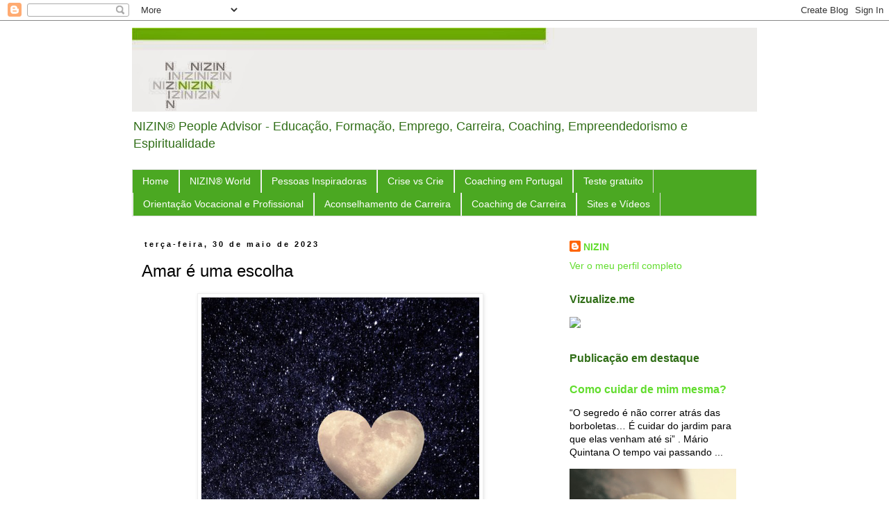

--- FILE ---
content_type: text/html; charset=UTF-8
request_url: https://nizin11.blogspot.com/2023/05/amar-e-uma-escolha.html
body_size: 33533
content:
<!DOCTYPE html>
<html class='v2' dir='ltr' lang='pt-PT'>
<head>
<link href='https://www.blogger.com/static/v1/widgets/335934321-css_bundle_v2.css' rel='stylesheet' type='text/css'/>
<meta content='width=1100' name='viewport'/>
<meta content='text/html; charset=UTF-8' http-equiv='Content-Type'/>
<meta content='blogger' name='generator'/>
<link href='https://nizin11.blogspot.com/favicon.ico' rel='icon' type='image/x-icon'/>
<link href='http://nizin11.blogspot.com/2023/05/amar-e-uma-escolha.html' rel='canonical'/>
<link rel="alternate" type="application/atom+xml" title="NIZIN&#174; People Advisor - Atom" href="https://nizin11.blogspot.com/feeds/posts/default" />
<link rel="alternate" type="application/rss+xml" title="NIZIN&#174; People Advisor - RSS" href="https://nizin11.blogspot.com/feeds/posts/default?alt=rss" />
<link rel="service.post" type="application/atom+xml" title="NIZIN&#174; People Advisor - Atom" href="https://www.blogger.com/feeds/3132751828286329979/posts/default" />

<link rel="alternate" type="application/atom+xml" title="NIZIN&#174; People Advisor - Atom" href="https://nizin11.blogspot.com/feeds/6834593486118909977/comments/default" />
<!--Can't find substitution for tag [blog.ieCssRetrofitLinks]-->
<link href='https://blogger.googleusercontent.com/img/a/AVvXsEiQGZz7ZllU5bQo3eR8aUrXoMUPzTUTW3twdGufEGKTsBdJSBX9G2vj7eWCA6YLq5dt_-kfclMaccszPS5FLUp12XqbejY9k0-SVfraETueS1mNqMNGyg5GjmA-qM6gIzL6OFZm1wht4zRx0fw1kJvjG95lm1S4icPNZegJOTx7RWdY7s7rifrZp4Da' rel='image_src'/>
<meta content='http://nizin11.blogspot.com/2023/05/amar-e-uma-escolha.html' property='og:url'/>
<meta content='Amar é uma escolha ' property='og:title'/>
<meta content='Um blogue sobre Aconselhamento de Carreira' property='og:description'/>
<meta content='https://blogger.googleusercontent.com/img/a/AVvXsEiQGZz7ZllU5bQo3eR8aUrXoMUPzTUTW3twdGufEGKTsBdJSBX9G2vj7eWCA6YLq5dt_-kfclMaccszPS5FLUp12XqbejY9k0-SVfraETueS1mNqMNGyg5GjmA-qM6gIzL6OFZm1wht4zRx0fw1kJvjG95lm1S4icPNZegJOTx7RWdY7s7rifrZp4Da=w1200-h630-p-k-no-nu' property='og:image'/>
<title>NIZIN&#174; People Advisor: Amar é uma escolha </title>
<style id='page-skin-1' type='text/css'><!--
/*
-----------------------------------------------
Blogger Template Style
Name:     Simple
Designer: Blogger
URL:      www.blogger.com
----------------------------------------------- */
/* Content
----------------------------------------------- */
body {
font: normal normal 14px Arial, Tahoma, Helvetica, FreeSans, sans-serif;
color: #000000;
background: #ffffff none repeat scroll top left;
padding: 0 0 0 0;
}
html body .region-inner {
min-width: 0;
max-width: 100%;
width: auto;
}
h2 {
font-size: 22px;
}
a:link {
text-decoration:none;
color: #62dd2e;
}
a:visited {
text-decoration:none;
color: #888888;
}
a:hover {
text-decoration:underline;
color: #9fdd85;
}
.body-fauxcolumn-outer .fauxcolumn-inner {
background: transparent none repeat scroll top left;
_background-image: none;
}
.body-fauxcolumn-outer .cap-top {
position: absolute;
z-index: 1;
height: 400px;
width: 100%;
}
.body-fauxcolumn-outer .cap-top .cap-left {
width: 100%;
background: transparent none repeat-x scroll top left;
_background-image: none;
}
.content-outer {
-moz-box-shadow: 0 0 0 rgba(0, 0, 0, .15);
-webkit-box-shadow: 0 0 0 rgba(0, 0, 0, .15);
-goog-ms-box-shadow: 0 0 0 #333333;
box-shadow: 0 0 0 rgba(0, 0, 0, .15);
margin-bottom: 1px;
}
.content-inner {
padding: 10px 40px;
}
.content-inner {
background-color: #ffffff;
}
/* Header
----------------------------------------------- */
.header-outer {
background: transparent none repeat-x scroll 0 -400px;
_background-image: none;
}
.Header h1 {
font: normal normal 50px Verdana, Geneva, sans-serif;
color: #6aa84f;
text-shadow: 0 0 0 rgba(0, 0, 0, .2);
}
.Header h1 a {
color: #6aa84f;
}
.Header .description {
font-size: 18px;
color: #306e17;
}
.header-inner .Header .titlewrapper {
padding: 22px 0;
}
.header-inner .Header .descriptionwrapper {
padding: 0 0;
}
/* Tabs
----------------------------------------------- */
.tabs-inner .section:first-child {
border-top: 0 solid #dddddd;
}
.tabs-inner .section:first-child ul {
margin-top: -1px;
border-top: 1px solid #dddddd;
border-left: 1px solid #dddddd;
border-right: 1px solid #dddddd;
}
.tabs-inner .widget ul {
background: #4ba822 none repeat-x scroll 0 -800px;
_background-image: none;
border-bottom: 1px solid #dddddd;
margin-top: 0;
margin-left: -30px;
margin-right: -30px;
}
.tabs-inner .widget li a {
display: inline-block;
padding: .6em 1em;
font: normal normal 14px Arial, Tahoma, Helvetica, FreeSans, sans-serif;
color: #ffffff;
border-left: 1px solid #ffffff;
border-right: 1px solid #dddddd;
}
.tabs-inner .widget li:first-child a {
border-left: none;
}
.tabs-inner .widget li.selected a, .tabs-inner .widget li a:hover {
color: #000000;
background-color: #306e17;
text-decoration: none;
}
/* Columns
----------------------------------------------- */
.main-outer {
border-top: 0 solid transparent;
}
.fauxcolumn-left-outer .fauxcolumn-inner {
border-right: 1px solid transparent;
}
.fauxcolumn-right-outer .fauxcolumn-inner {
border-left: 1px solid transparent;
}
/* Headings
----------------------------------------------- */
div.widget > h2,
div.widget h2.title {
margin: 0 0 1em 0;
font: normal bold 16px Arial, Tahoma, Helvetica, FreeSans, sans-serif;
color: #306e17;
}
/* Widgets
----------------------------------------------- */
.widget .zippy {
color: #999999;
text-shadow: 2px 2px 1px rgba(0, 0, 0, .1);
}
.widget .popular-posts ul {
list-style: none;
}
/* Posts
----------------------------------------------- */
h2.date-header {
font: normal bold 11px Arial, Tahoma, Helvetica, FreeSans, sans-serif;
}
.date-header span {
background-color: #ffffff;
color: #000000;
padding: 0.4em;
letter-spacing: 3px;
margin: inherit;
}
.main-inner {
padding-top: 35px;
padding-bottom: 65px;
}
.main-inner .column-center-inner {
padding: 0 0;
}
.main-inner .column-center-inner .section {
margin: 0 1em;
}
.post {
margin: 0 0 45px 0;
}
h3.post-title, .comments h4 {
font: normal normal 24px Arial, Tahoma, Helvetica, FreeSans, sans-serif;
margin: .75em 0 0;
}
.post-body {
font-size: 110%;
line-height: 1.4;
position: relative;
}
.post-body img, .post-body .tr-caption-container, .Profile img, .Image img,
.BlogList .item-thumbnail img {
padding: 2px;
background: #ffffff;
border: 1px solid #eeeeee;
-moz-box-shadow: 1px 1px 5px rgba(0, 0, 0, .1);
-webkit-box-shadow: 1px 1px 5px rgba(0, 0, 0, .1);
box-shadow: 1px 1px 5px rgba(0, 0, 0, .1);
}
.post-body img, .post-body .tr-caption-container {
padding: 5px;
}
.post-body .tr-caption-container {
color: #000000;
}
.post-body .tr-caption-container img {
padding: 0;
background: transparent;
border: none;
-moz-box-shadow: 0 0 0 rgba(0, 0, 0, .1);
-webkit-box-shadow: 0 0 0 rgba(0, 0, 0, .1);
box-shadow: 0 0 0 rgba(0, 0, 0, .1);
}
.post-header {
margin: 0 0 1.5em;
line-height: 1.6;
font-size: 90%;
}
.post-footer {
margin: 20px -2px 0;
padding: 5px 10px;
color: #999999;
background-color: #ffffff;
border-bottom: 1px solid #ffffff;
line-height: 1.6;
font-size: 90%;
}
#comments .comment-author {
padding-top: 1.5em;
border-top: 1px solid transparent;
background-position: 0 1.5em;
}
#comments .comment-author:first-child {
padding-top: 0;
border-top: none;
}
.avatar-image-container {
margin: .2em 0 0;
}
#comments .avatar-image-container img {
border: 1px solid #eeeeee;
}
/* Comments
----------------------------------------------- */
.comments .comments-content .icon.blog-author {
background-repeat: no-repeat;
background-image: url([data-uri]);
}
.comments .comments-content .loadmore a {
border-top: 1px solid #999999;
border-bottom: 1px solid #999999;
}
.comments .comment-thread.inline-thread {
background-color: #ffffff;
}
.comments .continue {
border-top: 2px solid #999999;
}
/* Accents
---------------------------------------------- */
.section-columns td.columns-cell {
border-left: 1px solid transparent;
}
.blog-pager {
background: transparent url(//www.blogblog.com/1kt/simple/paging_dot.png) repeat-x scroll top center;
}
.blog-pager-older-link, .home-link,
.blog-pager-newer-link {
background-color: #ffffff;
padding: 5px;
}
.footer-outer {
border-top: 1px dashed #bbbbbb;
}
/* Mobile
----------------------------------------------- */
body.mobile  {
background-size: auto;
}
.mobile .body-fauxcolumn-outer {
background: transparent none repeat scroll top left;
}
.mobile .body-fauxcolumn-outer .cap-top {
background-size: 100% auto;
}
.mobile .content-outer {
-webkit-box-shadow: 0 0 3px rgba(0, 0, 0, .15);
box-shadow: 0 0 3px rgba(0, 0, 0, .15);
}
.mobile .tabs-inner .widget ul {
margin-left: 0;
margin-right: 0;
}
.mobile .post {
margin: 0;
}
.mobile .main-inner .column-center-inner .section {
margin: 0;
}
.mobile .date-header span {
padding: 0.1em 10px;
margin: 0 -10px;
}
.mobile h3.post-title {
margin: 0;
}
.mobile .blog-pager {
background: transparent none no-repeat scroll top center;
}
.mobile .footer-outer {
border-top: none;
}
.mobile .main-inner, .mobile .footer-inner {
background-color: #ffffff;
}
.mobile-index-contents {
color: #000000;
}
.mobile-link-button {
background-color: #62dd2e;
}
.mobile-link-button a:link, .mobile-link-button a:visited {
color: #ffffff;
}
.mobile .tabs-inner .section:first-child {
border-top: none;
}
.mobile .tabs-inner .PageList .widget-content {
background-color: #306e17;
color: #000000;
border-top: 1px solid #dddddd;
border-bottom: 1px solid #dddddd;
}
.mobile .tabs-inner .PageList .widget-content .pagelist-arrow {
border-left: 1px solid #dddddd;
}

--></style>
<style id='template-skin-1' type='text/css'><!--
body {
min-width: 980px;
}
.content-outer, .content-fauxcolumn-outer, .region-inner {
min-width: 980px;
max-width: 980px;
_width: 980px;
}
.main-inner .columns {
padding-left: 0px;
padding-right: 300px;
}
.main-inner .fauxcolumn-center-outer {
left: 0px;
right: 300px;
/* IE6 does not respect left and right together */
_width: expression(this.parentNode.offsetWidth -
parseInt("0px") -
parseInt("300px") + 'px');
}
.main-inner .fauxcolumn-left-outer {
width: 0px;
}
.main-inner .fauxcolumn-right-outer {
width: 300px;
}
.main-inner .column-left-outer {
width: 0px;
right: 100%;
margin-left: -0px;
}
.main-inner .column-right-outer {
width: 300px;
margin-right: -300px;
}
#layout {
min-width: 0;
}
#layout .content-outer {
min-width: 0;
width: 800px;
}
#layout .region-inner {
min-width: 0;
width: auto;
}
body#layout div.add_widget {
padding: 8px;
}
body#layout div.add_widget a {
margin-left: 32px;
}
--></style>
<script type='text/javascript'>
        (function(i,s,o,g,r,a,m){i['GoogleAnalyticsObject']=r;i[r]=i[r]||function(){
        (i[r].q=i[r].q||[]).push(arguments)},i[r].l=1*new Date();a=s.createElement(o),
        m=s.getElementsByTagName(o)[0];a.async=1;a.src=g;m.parentNode.insertBefore(a,m)
        })(window,document,'script','https://www.google-analytics.com/analytics.js','ga');
        ga('create', 'UA-59120707-1', 'auto', 'blogger');
        ga('blogger.send', 'pageview');
      </script>
<link href='https://www.blogger.com/dyn-css/authorization.css?targetBlogID=3132751828286329979&amp;zx=dd902fe2-61a3-42dc-a378-efe47ccf4189' media='none' onload='if(media!=&#39;all&#39;)media=&#39;all&#39;' rel='stylesheet'/><noscript><link href='https://www.blogger.com/dyn-css/authorization.css?targetBlogID=3132751828286329979&amp;zx=dd902fe2-61a3-42dc-a378-efe47ccf4189' rel='stylesheet'/></noscript>
<meta name='google-adsense-platform-account' content='ca-host-pub-1556223355139109'/>
<meta name='google-adsense-platform-domain' content='blogspot.com'/>

<!-- data-ad-client=ca-pub-3884448518472132 -->

</head>
<body class='loading variant-simplysimple'>
<div class='navbar section' id='navbar' name='Navbar'><div class='widget Navbar' data-version='1' id='Navbar1'><script type="text/javascript">
    function setAttributeOnload(object, attribute, val) {
      if(window.addEventListener) {
        window.addEventListener('load',
          function(){ object[attribute] = val; }, false);
      } else {
        window.attachEvent('onload', function(){ object[attribute] = val; });
      }
    }
  </script>
<div id="navbar-iframe-container"></div>
<script type="text/javascript" src="https://apis.google.com/js/platform.js"></script>
<script type="text/javascript">
      gapi.load("gapi.iframes:gapi.iframes.style.bubble", function() {
        if (gapi.iframes && gapi.iframes.getContext) {
          gapi.iframes.getContext().openChild({
              url: 'https://www.blogger.com/navbar/3132751828286329979?po\x3d6834593486118909977\x26origin\x3dhttps://nizin11.blogspot.com',
              where: document.getElementById("navbar-iframe-container"),
              id: "navbar-iframe"
          });
        }
      });
    </script><script type="text/javascript">
(function() {
var script = document.createElement('script');
script.type = 'text/javascript';
script.src = '//pagead2.googlesyndication.com/pagead/js/google_top_exp.js';
var head = document.getElementsByTagName('head')[0];
if (head) {
head.appendChild(script);
}})();
</script>
</div></div>
<div class='body-fauxcolumns'>
<div class='fauxcolumn-outer body-fauxcolumn-outer'>
<div class='cap-top'>
<div class='cap-left'></div>
<div class='cap-right'></div>
</div>
<div class='fauxborder-left'>
<div class='fauxborder-right'></div>
<div class='fauxcolumn-inner'>
</div>
</div>
<div class='cap-bottom'>
<div class='cap-left'></div>
<div class='cap-right'></div>
</div>
</div>
</div>
<div class='content'>
<div class='content-fauxcolumns'>
<div class='fauxcolumn-outer content-fauxcolumn-outer'>
<div class='cap-top'>
<div class='cap-left'></div>
<div class='cap-right'></div>
</div>
<div class='fauxborder-left'>
<div class='fauxborder-right'></div>
<div class='fauxcolumn-inner'>
</div>
</div>
<div class='cap-bottom'>
<div class='cap-left'></div>
<div class='cap-right'></div>
</div>
</div>
</div>
<div class='content-outer'>
<div class='content-cap-top cap-top'>
<div class='cap-left'></div>
<div class='cap-right'></div>
</div>
<div class='fauxborder-left content-fauxborder-left'>
<div class='fauxborder-right content-fauxborder-right'></div>
<div class='content-inner'>
<header>
<div class='header-outer'>
<div class='header-cap-top cap-top'>
<div class='cap-left'></div>
<div class='cap-right'></div>
</div>
<div class='fauxborder-left header-fauxborder-left'>
<div class='fauxborder-right header-fauxborder-right'></div>
<div class='region-inner header-inner'>
<div class='header section' id='header' name='Cabeçalho'><div class='widget Header' data-version='1' id='Header1'>
<div id='header-inner'>
<a href='https://nizin11.blogspot.com/' style='display: block'>
<img alt='NIZIN® People Advisor' height='121px; ' id='Header1_headerimg' src='https://blogger.googleusercontent.com/img/b/R29vZ2xl/AVvXsEiPs4QA1uW6TVLL64rDswWKIXnXCAfU9TVcaSjMEZIhyCpfApP4ZEb_dptN822ymL3F8En2MHaB2SqMEn5NR7NRIL8u308CBCHaI7tEVpCH7LnrYd74YoG5BI-9p6WBYUkcFDEDWavIxRE/s1600/Nova+imagem5a.jpg' style='display: block' width='912px; '/>
</a>
<div class='descriptionwrapper'>
<p class='description'><span>NIZIN&#174; People Advisor - Educação, Formação, Emprego, Carreira, Coaching, Empreendedorismo e Espiritualidade</span></p>
</div>
</div>
</div></div>
</div>
</div>
<div class='header-cap-bottom cap-bottom'>
<div class='cap-left'></div>
<div class='cap-right'></div>
</div>
</div>
</header>
<div class='tabs-outer'>
<div class='tabs-cap-top cap-top'>
<div class='cap-left'></div>
<div class='cap-right'></div>
</div>
<div class='fauxborder-left tabs-fauxborder-left'>
<div class='fauxborder-right tabs-fauxborder-right'></div>
<div class='region-inner tabs-inner'>
<div class='tabs section' id='crosscol' name='Entre colunas'><div class='widget PageList' data-version='1' id='PageList1'>
<h2>Home</h2>
<div class='widget-content'>
<ul>
<li>
<a href='https://nizin11.blogspot.com/'>Home</a>
</li>
<li>
<a href='https://nizin11.blogspot.com/p/nizin.html'>NIZIN&#174; World</a>
</li>
<li>
<a href='https://nizin11.blogspot.com/p/pessoas-que-me-inspiram_14.html'>Pessoas Inspiradoras</a>
</li>
<li>
<a href='https://nizin11.blogspot.com/p/crise-vs-crie.html'>Crise vs Crie</a>
</li>
<li>
<a href='https://nizin11.blogspot.com/p/coaching-em-portugal.html'>Coaching em Portugal</a>
</li>
<li>
<a href='https://nizin11.blogspot.com/p/teste.html'>Teste gratuito</a>
</li>
<li>
<a href='https://nizin11.blogspot.com/p/os-servicos-de-orientacao-vocacional-e.html'>Orientação Vocacional e Profissional</a>
</li>
<li>
<a href='https://nizin11.blogspot.com/p/para-mais-informacoes-contate-nos.html'>Aconselhamento de Carreira</a>
</li>
<li>
<a href='https://nizin11.blogspot.com/p/coaching-de-carreira.html'>Coaching de Carreira</a>
</li>
<li>
<a href='https://nizin11.blogspot.com/p/blog-page.html'>Sites e Vídeos</a>
</li>
</ul>
<div class='clear'></div>
</div>
</div></div>
<div class='tabs no-items section' id='crosscol-overflow' name='Cross-Column 2'></div>
</div>
</div>
<div class='tabs-cap-bottom cap-bottom'>
<div class='cap-left'></div>
<div class='cap-right'></div>
</div>
</div>
<div class='main-outer'>
<div class='main-cap-top cap-top'>
<div class='cap-left'></div>
<div class='cap-right'></div>
</div>
<div class='fauxborder-left main-fauxborder-left'>
<div class='fauxborder-right main-fauxborder-right'></div>
<div class='region-inner main-inner'>
<div class='columns fauxcolumns'>
<div class='fauxcolumn-outer fauxcolumn-center-outer'>
<div class='cap-top'>
<div class='cap-left'></div>
<div class='cap-right'></div>
</div>
<div class='fauxborder-left'>
<div class='fauxborder-right'></div>
<div class='fauxcolumn-inner'>
</div>
</div>
<div class='cap-bottom'>
<div class='cap-left'></div>
<div class='cap-right'></div>
</div>
</div>
<div class='fauxcolumn-outer fauxcolumn-left-outer'>
<div class='cap-top'>
<div class='cap-left'></div>
<div class='cap-right'></div>
</div>
<div class='fauxborder-left'>
<div class='fauxborder-right'></div>
<div class='fauxcolumn-inner'>
</div>
</div>
<div class='cap-bottom'>
<div class='cap-left'></div>
<div class='cap-right'></div>
</div>
</div>
<div class='fauxcolumn-outer fauxcolumn-right-outer'>
<div class='cap-top'>
<div class='cap-left'></div>
<div class='cap-right'></div>
</div>
<div class='fauxborder-left'>
<div class='fauxborder-right'></div>
<div class='fauxcolumn-inner'>
</div>
</div>
<div class='cap-bottom'>
<div class='cap-left'></div>
<div class='cap-right'></div>
</div>
</div>
<!-- corrects IE6 width calculation -->
<div class='columns-inner'>
<div class='column-center-outer'>
<div class='column-center-inner'>
<div class='main section' id='main' name='Principal'><div class='widget Blog' data-version='1' id='Blog1'>
<div class='blog-posts hfeed'>

          <div class="date-outer">
        
<h2 class='date-header'><span>terça-feira, 30 de maio de 2023</span></h2>

          <div class="date-posts">
        
<div class='post-outer'>
<div class='post hentry uncustomized-post-template' itemprop='blogPost' itemscope='itemscope' itemtype='http://schema.org/BlogPosting'>
<meta content='https://blogger.googleusercontent.com/img/a/AVvXsEiQGZz7ZllU5bQo3eR8aUrXoMUPzTUTW3twdGufEGKTsBdJSBX9G2vj7eWCA6YLq5dt_-kfclMaccszPS5FLUp12XqbejY9k0-SVfraETueS1mNqMNGyg5GjmA-qM6gIzL6OFZm1wht4zRx0fw1kJvjG95lm1S4icPNZegJOTx7RWdY7s7rifrZp4Da' itemprop='image_url'/>
<meta content='3132751828286329979' itemprop='blogId'/>
<meta content='6834593486118909977' itemprop='postId'/>
<a name='6834593486118909977'></a>
<h3 class='post-title entry-title' itemprop='name'>
Amar é uma escolha 
</h3>
<div class='post-header'>
<div class='post-header-line-1'></div>
</div>
<div class='post-body entry-content' id='post-body-6834593486118909977' itemprop='description articleBody'>
<div><div class="separator" style="clear: both; text-align: center;">
  <a href="https://blogger.googleusercontent.com/img/a/AVvXsEiQGZz7ZllU5bQo3eR8aUrXoMUPzTUTW3twdGufEGKTsBdJSBX9G2vj7eWCA6YLq5dt_-kfclMaccszPS5FLUp12XqbejY9k0-SVfraETueS1mNqMNGyg5GjmA-qM6gIzL6OFZm1wht4zRx0fw1kJvjG95lm1S4icPNZegJOTx7RWdY7s7rifrZp4Da" style="margin-left: 1em; margin-right: 1em;">
    <img border="0" src="https://blogger.googleusercontent.com/img/a/AVvXsEiQGZz7ZllU5bQo3eR8aUrXoMUPzTUTW3twdGufEGKTsBdJSBX9G2vj7eWCA6YLq5dt_-kfclMaccszPS5FLUp12XqbejY9k0-SVfraETueS1mNqMNGyg5GjmA-qM6gIzL6OFZm1wht4zRx0fw1kJvjG95lm1S4icPNZegJOTx7RWdY7s7rifrZp4Da" width="400" />
  </a>
</div><br /></div><div><br /></div>Amar é uma escolha!<div>Há que saber quando partir, e quando ficar. Não escolher, é também escolher.</div><div><br /></div><div>A vida é dualidade.</div><div>Os dias não são todos iguais.</div><div>As pessoas nem sempre são perfeitas.</div><div><br /></div><div>Mas escolhe viver a vida de forma amorosa, espalha amor.</div><div>Ama. Ama tudo e todos.</div><div>Dá esse amor ao Universo como forma de gratidão.</div><div><br /></div><div>Viver o amor sem dualidade é subir o mais alto que é dado a um ser humano subir. É vivenciar o Amor Incondicional.</div><div><br /></div><div><br /></div><div><br /></div>
<div style='clear: both;'></div>
</div>
<div class='post-footer'>
<div class='post-footer-line post-footer-line-1'>
<span class='post-author vcard'>
Publicada por
<span class='fn' itemprop='author' itemscope='itemscope' itemtype='http://schema.org/Person'>
<meta content='https://www.blogger.com/profile/17642199828211059797' itemprop='url'/>
<a class='g-profile' href='https://www.blogger.com/profile/17642199828211059797' rel='author' title='author profile'>
<span itemprop='name'>NIZIN</span>
</a>
</span>
</span>
<span class='post-timestamp'>
à(s)
<meta content='http://nizin11.blogspot.com/2023/05/amar-e-uma-escolha.html' itemprop='url'/>
<a class='timestamp-link' href='https://nizin11.blogspot.com/2023/05/amar-e-uma-escolha.html' rel='bookmark' title='permanent link'><abbr class='published' itemprop='datePublished' title='2023-05-30T21:54:00+01:00'>21:54</abbr></a>
</span>
<span class='post-comment-link'>
</span>
<span class='post-icons'>
<span class='item-action'>
<a href='https://www.blogger.com/email-post/3132751828286329979/6834593486118909977' title='Enviar a mensagem por correio electrónico'>
<img alt='' class='icon-action' height='13' src='https://resources.blogblog.com/img/icon18_email.gif' width='18'/>
</a>
</span>
<span class='item-control blog-admin pid-935686698'>
<a href='https://www.blogger.com/post-edit.g?blogID=3132751828286329979&postID=6834593486118909977&from=pencil' title='Editar mensagem'>
<img alt='' class='icon-action' height='18' src='https://resources.blogblog.com/img/icon18_edit_allbkg.gif' width='18'/>
</a>
</span>
</span>
<div class='post-share-buttons goog-inline-block'>
<a class='goog-inline-block share-button sb-email' href='https://www.blogger.com/share-post.g?blogID=3132751828286329979&postID=6834593486118909977&target=email' target='_blank' title='Enviar a mensagem por email'><span class='share-button-link-text'>Enviar a mensagem por email</span></a><a class='goog-inline-block share-button sb-blog' href='https://www.blogger.com/share-post.g?blogID=3132751828286329979&postID=6834593486118909977&target=blog' onclick='window.open(this.href, "_blank", "height=270,width=475"); return false;' target='_blank' title='Dê a sua opinião!'><span class='share-button-link-text'>Dê a sua opinião!</span></a><a class='goog-inline-block share-button sb-twitter' href='https://www.blogger.com/share-post.g?blogID=3132751828286329979&postID=6834593486118909977&target=twitter' target='_blank' title='Partilhar no X'><span class='share-button-link-text'>Partilhar no X</span></a><a class='goog-inline-block share-button sb-facebook' href='https://www.blogger.com/share-post.g?blogID=3132751828286329979&postID=6834593486118909977&target=facebook' onclick='window.open(this.href, "_blank", "height=430,width=640"); return false;' target='_blank' title='Partilhar no Facebook'><span class='share-button-link-text'>Partilhar no Facebook</span></a><a class='goog-inline-block share-button sb-pinterest' href='https://www.blogger.com/share-post.g?blogID=3132751828286329979&postID=6834593486118909977&target=pinterest' target='_blank' title='Partilhar no Pinterest'><span class='share-button-link-text'>Partilhar no Pinterest</span></a>
</div>
</div>
<div class='post-footer-line post-footer-line-2'>
<span class='post-labels'>
Etiquetas:
<a href='https://nizin11.blogspot.com/search/label/amor' rel='tag'>amor</a>,
<a href='https://nizin11.blogspot.com/search/label/textos' rel='tag'>textos</a>
</span>
</div>
<div class='post-footer-line post-footer-line-3'>
<span class='post-location'>
</span>
</div>
</div>
</div>
<div class='comments' id='comments'>
<a name='comments'></a>
<h4>Sem comentários:</h4>
<div id='Blog1_comments-block-wrapper'>
<dl class='avatar-comment-indent' id='comments-block'>
</dl>
</div>
<p class='comment-footer'>
<a href='https://www.blogger.com/comment/fullpage/post/3132751828286329979/6834593486118909977' onclick='javascript:window.open(this.href, "bloggerPopup", "toolbar=0,location=0,statusbar=1,menubar=0,scrollbars=yes,width=640,height=500"); return false;'>Enviar um comentário</a>
</p>
</div>
</div>

        </div></div>
      
</div>
<div class='blog-pager' id='blog-pager'>
<span id='blog-pager-newer-link'>
<a class='blog-pager-newer-link' href='https://nizin11.blogspot.com/2024/01/curar-e-ser-curado.html' id='Blog1_blog-pager-newer-link' title='Mensagem mais recente'>Mensagem mais recente</a>
</span>
<span id='blog-pager-older-link'>
<a class='blog-pager-older-link' href='https://nizin11.blogspot.com/2022/10/o-que-e-que-eu-preciso-neste-momento.html' id='Blog1_blog-pager-older-link' title='Mensagem antiga'>Mensagem antiga</a>
</span>
<a class='home-link' href='https://nizin11.blogspot.com/'>Página inicial</a>
</div>
<div class='clear'></div>
<div class='post-feeds'>
<div class='feed-links'>
Subscrever:
<a class='feed-link' href='https://nizin11.blogspot.com/feeds/6834593486118909977/comments/default' target='_blank' type='application/atom+xml'>Enviar feedback (Atom)</a>
</div>
</div>
</div></div>
</div>
</div>
<div class='column-left-outer'>
<div class='column-left-inner'>
<aside>
</aside>
</div>
</div>
<div class='column-right-outer'>
<div class='column-right-inner'>
<aside>
<div class='sidebar section' id='sidebar-right-1'><div class='widget Profile' data-version='1' id='Profile1'>
<div class='widget-content'>
<dl class='profile-datablock'>
<dt class='profile-data'>
<a class='profile-name-link g-profile' href='https://www.blogger.com/profile/17642199828211059797' rel='author' style='background-image: url(//www.blogger.com/img/logo-16.png);'>
NIZIN
</a>
</dt>
</dl>
<a class='profile-link' href='https://www.blogger.com/profile/17642199828211059797' rel='author'>Ver o meu perfil completo</a>
<div class='clear'></div>
</div>
</div><div class='widget HTML' data-version='1' id='HTML3'>
<h2 class='title'>Vizualize.me</h2>
<div class='widget-content'>
<a href='http://vizualize.me/Sandra_Mendes?r=Sandra_Mendes' title='Sandra Mendes's infographic cv on vizualize.me' target='_blank'><img src="https://lh3.googleusercontent.com/blogger_img_proxy/AEn0k_vD9TOuWdCpO7TLH1bcx1KmaDIlvErqJY-ODTjKXNoOUFYtDafoNYHoHxnDp86E7sEBs0X2Xvw25RECp6qVxu_zvqMm4ieWkJc0Wish2zbMkeeCh0aOlAlGbRI=s0-d"></a>
</div>
<div class='clear'></div>
</div><div class='widget FeaturedPost' data-version='1' id='FeaturedPost1'>
<h2 class='title'>Publicação em destaque</h2>
<div class='post-summary'>
<h3><a href='https://nizin11.blogspot.com/2016/08/como-cuidar-de-mim-mesma.html'>Como cuidar de mim mesma?</a></h3>
<p>
    &#8220;O segredo é não correr atrás das borboletas&#8230; É cuidar do jardim para que elas venham até si&#8221; .  Mário Quintana    O tempo vai passando ...
</p>
<img class='image' src='https://blogger.googleusercontent.com/img/b/R29vZ2xl/AVvXsEhjB_6J9LAONp2h131eUA9CMyDbabeYRfxAXMwLh0Ds0NxmjQ40_cdUnjYVS4IWi2yjSUzmDFfBW3T-Jk2LL8Te9e7TmWSD43hjEfJ-xjdgq5Nj3c2KI6wcLhwnKC708tUs3fhmlrU7yjg/s400/Sally_Just%252520Me_YENrQQ.jpg'/>
</div>
<style type='text/css'>
    .image {
      width: 100%;
    }
  </style>
<div class='clear'></div>
</div><div class='widget PopularPosts' data-version='1' id='PopularPosts1'>
<h2>Mensagens populares</h2>
<div class='widget-content popular-posts'>
<ul>
<li>
<div class='item-content'>
<div class='item-thumbnail'>
<a href='https://nizin11.blogspot.com/2011/08/eu-sou-capitao-de-minha-alma.html' target='_blank'>
<img alt='' border='0' src='https://lh3.googleusercontent.com/blogger_img_proxy/AEn0k_slnVTefjAlI54a1HlLT3HzJObNcfAX-2FsslTVHey4_fB0hflbxiN0zh3hX2vAu_bNHoKWm3XELoLZ4M2uhyE4TDjNFs4JwbLEQ22IOgLBW88hvQ=w72-h72-n-k-no-nu'/>
</a>
</div>
<div class='item-title'><a href='https://nizin11.blogspot.com/2011/08/eu-sou-capitao-de-minha-alma.html'>Eu sou capitão de minha alma</a></div>
<div class='item-snippet'>
</div>
</div>
<div style='clear: both;'></div>
</li>
<li>
<div class='item-content'>
<div class='item-thumbnail'>
<a href='https://nizin11.blogspot.com/2011/08/viste.html' target='_blank'>
<img alt='' border='0' src='https://lh3.googleusercontent.com/blogger_img_proxy/AEn0k_sXdNSJVsWG4afgEAOOknoz87aM3e3G4jx7268-HWfhQY8SRRYFB9RdpKv6aPUW1WIraZaRH3N45drKVU8hfBi18SO3f6h-SIZn=w72-h72-p-k-no-nu'/>
</a>
</div>
<div class='item-title'><a href='https://nizin11.blogspot.com/2011/08/viste.html'>Viste?</a></div>
<div class='item-snippet'>
</div>
</div>
<div style='clear: both;'></div>
</li>
<li>
<div class='item-content'>
<div class='item-thumbnail'>
<a href='https://nizin11.blogspot.com/2017/02/quando-as-coisas-nao-acontecem-como-nos.html' target='_blank'>
<img alt='' border='0' src='https://blogger.googleusercontent.com/img/b/R29vZ2xl/AVvXsEgaismDfZq95wP2w-dR6UEQfgcPt-R-pfXGuXlDSl_3XNaTPhsB-q9O9J-MjXwm2XgGjz1k4by7Pe0W2OdvmraLmkQgg4jpB-hRvZ0q1tdXTGll_FGGqHhDGKNn198k7mBMgPpfEOMXxqc/w72-h72-p-k-no-nu/16265203_1094148920730248_6733225090941933141_n.jpg'/>
</a>
</div>
<div class='item-title'><a href='https://nizin11.blogspot.com/2017/02/quando-as-coisas-nao-acontecem-como-nos.html'>Quando as coisas não acontecem como nós imaginavamos</a></div>
<div class='item-snippet'>   A vida é mudança, é impermanência. &#160;  A imprevisibilidade é uma lei da vida.  Temos que viver o que a vida é, e o que ela tem para nos of...</div>
</div>
<div style='clear: both;'></div>
</li>
<li>
<div class='item-content'>
<div class='item-thumbnail'>
<a href='https://nizin11.blogspot.com/2015/08/a-mesma-agua-nunca-passa-duas-vezes-por.html' target='_blank'>
<img alt='' border='0' src='https://blogger.googleusercontent.com/img/b/R29vZ2xl/AVvXsEhnE7hyphenhyphen1yOYLg0sQIyf6XVbcs-IQGzhYgr00BLtL5pTTeSc7L45qGyr__zhXwkty54lj2nQ4AyYo6xCLSLAVQb0HW5VKtZHzx84gc-Bgh37OfMNRjCJdxgybuwPKtPJSoW6m78KPJk7DcN3/w72-h72-p-k-no-nu/VIDA+COLORIDA.jpg'/>
</a>
</div>
<div class='item-title'><a href='https://nizin11.blogspot.com/2015/08/a-mesma-agua-nunca-passa-duas-vezes-por.html'> A mesma água nunca passa duas vezes por baixo da mesma ponte</a></div>
<div class='item-snippet'>     É bom estar de volta.  É incrível como não ter computador, pode-nos fazer refletir sobre a importância que este tem na nossa vida.  É c...</div>
</div>
<div style='clear: both;'></div>
</li>
<li>
<div class='item-content'>
<div class='item-thumbnail'>
<a href='https://nizin11.blogspot.com/2018/10/momento-de-pausa.html' target='_blank'>
<img alt='' border='0' src='https://blogger.googleusercontent.com/img/b/R29vZ2xl/AVvXsEiGnFSA79yUKBW4e9VDjkDGaEzvMjBfSJOA69oUtfrTt54Aap_JTLZM73JHiP8P0oJxWqRvXN3y-k91ggdLg1EBo2kqJN-h2xr2V-7Lw0t5HkwE0PWdhKQKjN4mSg3BOsLTjhtTGlsj_jU/w72-h72-p-k-no-nu/Leyla_%25252A%25252A%25252A_Z0ViRWpQdA%25280%2529.jpg'/>
</a>
</div>
<div class='item-title'><a href='https://nizin11.blogspot.com/2018/10/momento-de-pausa.html'>Momento de pausa</a></div>
<div class='item-snippet'>       Descansar.&#160;   Esperar.&#160;   Reflectir.&#160;   Analisar.&#160;   Planear.  </div>
</div>
<div style='clear: both;'></div>
</li>
<li>
<div class='item-content'>
<div class='item-thumbnail'>
<a href='https://nizin11.blogspot.com/2015/01/estar-no-sitio-certo-hora-certa.html' target='_blank'>
<img alt='' border='0' src='https://blogger.googleusercontent.com/img/b/R29vZ2xl/AVvXsEhnroteCVPCzZP62z7gkmP_ZVq4EKzkXS9KP7xZlW3Z7ygLSXukvJ7eSee3oTmlG5rQvXy2ghmOukJFB8OLT5W5a-8dOu3uFKkyxofKexpFFrpYMmOd76F36QzByOn-3IO9mNjIJ2Ht_FM/w72-h72-p-k-no-nu/Freiburg,+Germany.jpg'/>
</a>
</div>
<div class='item-title'><a href='https://nizin11.blogspot.com/2015/01/estar-no-sitio-certo-hora-certa.html'>Estar no sítio certo, à hora certa</a></div>
<div class='item-snippet'>    Freiburg, Germany      &#8220;A capacidade pouco vale sem oportunidade.&#8221;    Napoleão Bonaparte  </div>
</div>
<div style='clear: both;'></div>
</li>
<li>
<div class='item-content'>
<div class='item-thumbnail'>
<a href='https://nizin11.blogspot.com/2017/02/qual-e-o-proposito-do-ser-humano-no.html' target='_blank'>
<img alt='' border='0' src='https://blogger.googleusercontent.com/img/b/R29vZ2xl/AVvXsEixtd6rRv-C2hyphenhyphenu4f_6GW9RStnahWY6imdvVYn2BmKldDjTcz1G6e1LYlkyp-hrokyVOjaz9eihyWsH7wZDM9ETDxg_z_1zZBglRyIhG5Eq28g0EtmjyD4y3pozI1bq_Pt_eJzI-KZ_ypg/w72-h72-p-k-no-nu/Andr%2525C3%2525A9s%252520Nieto%252520Porras_Illusion_YkRkRWQ.jpg'/>
</a>
</div>
<div class='item-title'><a href='https://nizin11.blogspot.com/2017/02/qual-e-o-proposito-do-ser-humano-no.html'>Qual é o propósito do ser humano no planeta Terra?</a></div>
<div class='item-snippet'>      Qual é o propósito do ser humano no planeta Terra?  Sobrevivência do ser? Reprodução da espécie? Conhecimento intelectual? Evolução es...</div>
</div>
<div style='clear: both;'></div>
</li>
<li>
<div class='item-content'>
<div class='item-thumbnail'>
<a href='https://nizin11.blogspot.com/2012/01/todos-precisamos-de-um-coach.html' target='_blank'>
<img alt='' border='0' src='https://lh3.googleusercontent.com/blogger_img_proxy/AEn0k_sSsBsFlxLz-rF1VU97PM6bzzI4CzW7c1abremcoCUXLnTkFCaI-fqrby-yUz-2ZQoRFt-ra020buU1OxtQdVk1WTSx_qGg70dMrbZvaxuFoWC3rA=w72-h72-n-k-no-nu'/>
</a>
</div>
<div class='item-title'><a href='https://nizin11.blogspot.com/2012/01/todos-precisamos-de-um-coach.html'>Todos precisamos de um Coach</a></div>
<div class='item-snippet'>
</div>
</div>
<div style='clear: both;'></div>
</li>
<li>
<div class='item-content'>
<div class='item-thumbnail'>
<a href='https://nizin11.blogspot.com/2014/02/sobre-educacao.html' target='_blank'>
<img alt='' border='0' src='https://blogger.googleusercontent.com/img/b/R29vZ2xl/AVvXsEjl46vxpORVd3Upyv1UFQqcN0UAOMRZ2xBBSe24VcId9eg1vOPf3V4UwvrKFeDoywfEICq8SPWa5V9gxUINVW6axDGPgmp6DyZlH7yeTxB0Swgdhc7D1YCFm0D9BiL_WigNwPsdp_ESYOo/w72-h72-p-k-no-nu/00102_HD.jpg'/>
</a>
</div>
<div class='item-title'><a href='https://nizin11.blogspot.com/2014/02/sobre-educacao.html'>Sobre educação</a></div>
<div class='item-snippet'>&#8220;A escola precisa de uma revolução (...) e todos os países estão neste momento a reformar o sistema de ensino (...) Mas como é que vamos pre...</div>
</div>
<div style='clear: both;'></div>
</li>
<li>
<div class='item-content'>
<div class='item-thumbnail'>
<a href='https://nizin11.blogspot.com/2011/08/o-que-hoje-vais-fazer-de-diferente.html' target='_blank'>
<img alt='' border='0' src='https://lh3.googleusercontent.com/blogger_img_proxy/AEn0k_vHk9rEWWKTPdys6lKi0S8MihuTGaoJjbCLIVHjoXaD8VW8rsoXpl6uPw6V4IPgxfPzBuVes6NxBSj6YsZ_HO0i21lRD1WRx3du=w72-h72-p-k-no-nu'/>
</a>
</div>
<div class='item-title'><a href='https://nizin11.blogspot.com/2011/08/o-que-hoje-vais-fazer-de-diferente.html'>O que hoje vais fazer de diferente?</a></div>
<div class='item-snippet'>
</div>
</div>
<div style='clear: both;'></div>
</li>
</ul>
<div class='clear'></div>
</div>
</div><div class='widget BlogSearch' data-version='1' id='BlogSearch1'>
<h2 class='title'>Pesquisar neste blogue</h2>
<div class='widget-content'>
<div id='BlogSearch1_form'>
<form action='https://nizin11.blogspot.com/search' class='gsc-search-box' target='_top'>
<table cellpadding='0' cellspacing='0' class='gsc-search-box'>
<tbody>
<tr>
<td class='gsc-input'>
<input autocomplete='off' class='gsc-input' name='q' size='10' title='search' type='text' value=''/>
</td>
<td class='gsc-search-button'>
<input class='gsc-search-button' title='search' type='submit' value='Pesquisar'/>
</td>
</tr>
</tbody>
</table>
</form>
</div>
</div>
<div class='clear'></div>
</div><div class='widget BlogArchive' data-version='1' id='BlogArchive1'>
<h2>Arquivo do blogue</h2>
<div class='widget-content'>
<div id='ArchiveList'>
<div id='BlogArchive1_ArchiveList'>
<ul class='hierarchy'>
<li class='archivedate collapsed'>
<a class='toggle' href='javascript:void(0)'>
<span class='zippy'>

        &#9658;&#160;
      
</span>
</a>
<a class='post-count-link' href='https://nizin11.blogspot.com/2024/'>
2024
</a>
<span class='post-count' dir='ltr'>(3)</span>
<ul class='hierarchy'>
<li class='archivedate collapsed'>
<a class='toggle' href='javascript:void(0)'>
<span class='zippy'>

        &#9658;&#160;
      
</span>
</a>
<a class='post-count-link' href='https://nizin11.blogspot.com/2024/03/'>
março
</a>
<span class='post-count' dir='ltr'>(1)</span>
</li>
</ul>
<ul class='hierarchy'>
<li class='archivedate collapsed'>
<a class='toggle' href='javascript:void(0)'>
<span class='zippy'>

        &#9658;&#160;
      
</span>
</a>
<a class='post-count-link' href='https://nizin11.blogspot.com/2024/01/'>
janeiro
</a>
<span class='post-count' dir='ltr'>(2)</span>
</li>
</ul>
</li>
</ul>
<ul class='hierarchy'>
<li class='archivedate expanded'>
<a class='toggle' href='javascript:void(0)'>
<span class='zippy toggle-open'>

        &#9660;&#160;
      
</span>
</a>
<a class='post-count-link' href='https://nizin11.blogspot.com/2023/'>
2023
</a>
<span class='post-count' dir='ltr'>(1)</span>
<ul class='hierarchy'>
<li class='archivedate expanded'>
<a class='toggle' href='javascript:void(0)'>
<span class='zippy toggle-open'>

        &#9660;&#160;
      
</span>
</a>
<a class='post-count-link' href='https://nizin11.blogspot.com/2023/05/'>
maio
</a>
<span class='post-count' dir='ltr'>(1)</span>
<ul class='posts'>
<li><a href='https://nizin11.blogspot.com/2023/05/amar-e-uma-escolha.html'>Amar é uma escolha</a></li>
</ul>
</li>
</ul>
</li>
</ul>
<ul class='hierarchy'>
<li class='archivedate collapsed'>
<a class='toggle' href='javascript:void(0)'>
<span class='zippy'>

        &#9658;&#160;
      
</span>
</a>
<a class='post-count-link' href='https://nizin11.blogspot.com/2022/'>
2022
</a>
<span class='post-count' dir='ltr'>(4)</span>
<ul class='hierarchy'>
<li class='archivedate collapsed'>
<a class='toggle' href='javascript:void(0)'>
<span class='zippy'>

        &#9658;&#160;
      
</span>
</a>
<a class='post-count-link' href='https://nizin11.blogspot.com/2022/10/'>
outubro
</a>
<span class='post-count' dir='ltr'>(1)</span>
</li>
</ul>
<ul class='hierarchy'>
<li class='archivedate collapsed'>
<a class='toggle' href='javascript:void(0)'>
<span class='zippy'>

        &#9658;&#160;
      
</span>
</a>
<a class='post-count-link' href='https://nizin11.blogspot.com/2022/07/'>
julho
</a>
<span class='post-count' dir='ltr'>(1)</span>
</li>
</ul>
<ul class='hierarchy'>
<li class='archivedate collapsed'>
<a class='toggle' href='javascript:void(0)'>
<span class='zippy'>

        &#9658;&#160;
      
</span>
</a>
<a class='post-count-link' href='https://nizin11.blogspot.com/2022/01/'>
janeiro
</a>
<span class='post-count' dir='ltr'>(2)</span>
</li>
</ul>
</li>
</ul>
<ul class='hierarchy'>
<li class='archivedate collapsed'>
<a class='toggle' href='javascript:void(0)'>
<span class='zippy'>

        &#9658;&#160;
      
</span>
</a>
<a class='post-count-link' href='https://nizin11.blogspot.com/2021/'>
2021
</a>
<span class='post-count' dir='ltr'>(39)</span>
<ul class='hierarchy'>
<li class='archivedate collapsed'>
<a class='toggle' href='javascript:void(0)'>
<span class='zippy'>

        &#9658;&#160;
      
</span>
</a>
<a class='post-count-link' href='https://nizin11.blogspot.com/2021/08/'>
agosto
</a>
<span class='post-count' dir='ltr'>(1)</span>
</li>
</ul>
<ul class='hierarchy'>
<li class='archivedate collapsed'>
<a class='toggle' href='javascript:void(0)'>
<span class='zippy'>

        &#9658;&#160;
      
</span>
</a>
<a class='post-count-link' href='https://nizin11.blogspot.com/2021/06/'>
junho
</a>
<span class='post-count' dir='ltr'>(3)</span>
</li>
</ul>
<ul class='hierarchy'>
<li class='archivedate collapsed'>
<a class='toggle' href='javascript:void(0)'>
<span class='zippy'>

        &#9658;&#160;
      
</span>
</a>
<a class='post-count-link' href='https://nizin11.blogspot.com/2021/05/'>
maio
</a>
<span class='post-count' dir='ltr'>(3)</span>
</li>
</ul>
<ul class='hierarchy'>
<li class='archivedate collapsed'>
<a class='toggle' href='javascript:void(0)'>
<span class='zippy'>

        &#9658;&#160;
      
</span>
</a>
<a class='post-count-link' href='https://nizin11.blogspot.com/2021/03/'>
março
</a>
<span class='post-count' dir='ltr'>(1)</span>
</li>
</ul>
<ul class='hierarchy'>
<li class='archivedate collapsed'>
<a class='toggle' href='javascript:void(0)'>
<span class='zippy'>

        &#9658;&#160;
      
</span>
</a>
<a class='post-count-link' href='https://nizin11.blogspot.com/2021/02/'>
fevereiro
</a>
<span class='post-count' dir='ltr'>(13)</span>
</li>
</ul>
<ul class='hierarchy'>
<li class='archivedate collapsed'>
<a class='toggle' href='javascript:void(0)'>
<span class='zippy'>

        &#9658;&#160;
      
</span>
</a>
<a class='post-count-link' href='https://nizin11.blogspot.com/2021/01/'>
janeiro
</a>
<span class='post-count' dir='ltr'>(18)</span>
</li>
</ul>
</li>
</ul>
<ul class='hierarchy'>
<li class='archivedate collapsed'>
<a class='toggle' href='javascript:void(0)'>
<span class='zippy'>

        &#9658;&#160;
      
</span>
</a>
<a class='post-count-link' href='https://nizin11.blogspot.com/2020/'>
2020
</a>
<span class='post-count' dir='ltr'>(37)</span>
<ul class='hierarchy'>
<li class='archivedate collapsed'>
<a class='toggle' href='javascript:void(0)'>
<span class='zippy'>

        &#9658;&#160;
      
</span>
</a>
<a class='post-count-link' href='https://nizin11.blogspot.com/2020/12/'>
dezembro
</a>
<span class='post-count' dir='ltr'>(7)</span>
</li>
</ul>
<ul class='hierarchy'>
<li class='archivedate collapsed'>
<a class='toggle' href='javascript:void(0)'>
<span class='zippy'>

        &#9658;&#160;
      
</span>
</a>
<a class='post-count-link' href='https://nizin11.blogspot.com/2020/11/'>
novembro
</a>
<span class='post-count' dir='ltr'>(1)</span>
</li>
</ul>
<ul class='hierarchy'>
<li class='archivedate collapsed'>
<a class='toggle' href='javascript:void(0)'>
<span class='zippy'>

        &#9658;&#160;
      
</span>
</a>
<a class='post-count-link' href='https://nizin11.blogspot.com/2020/10/'>
outubro
</a>
<span class='post-count' dir='ltr'>(3)</span>
</li>
</ul>
<ul class='hierarchy'>
<li class='archivedate collapsed'>
<a class='toggle' href='javascript:void(0)'>
<span class='zippy'>

        &#9658;&#160;
      
</span>
</a>
<a class='post-count-link' href='https://nizin11.blogspot.com/2020/09/'>
setembro
</a>
<span class='post-count' dir='ltr'>(12)</span>
</li>
</ul>
<ul class='hierarchy'>
<li class='archivedate collapsed'>
<a class='toggle' href='javascript:void(0)'>
<span class='zippy'>

        &#9658;&#160;
      
</span>
</a>
<a class='post-count-link' href='https://nizin11.blogspot.com/2020/08/'>
agosto
</a>
<span class='post-count' dir='ltr'>(2)</span>
</li>
</ul>
<ul class='hierarchy'>
<li class='archivedate collapsed'>
<a class='toggle' href='javascript:void(0)'>
<span class='zippy'>

        &#9658;&#160;
      
</span>
</a>
<a class='post-count-link' href='https://nizin11.blogspot.com/2020/04/'>
abril
</a>
<span class='post-count' dir='ltr'>(2)</span>
</li>
</ul>
<ul class='hierarchy'>
<li class='archivedate collapsed'>
<a class='toggle' href='javascript:void(0)'>
<span class='zippy'>

        &#9658;&#160;
      
</span>
</a>
<a class='post-count-link' href='https://nizin11.blogspot.com/2020/03/'>
março
</a>
<span class='post-count' dir='ltr'>(7)</span>
</li>
</ul>
<ul class='hierarchy'>
<li class='archivedate collapsed'>
<a class='toggle' href='javascript:void(0)'>
<span class='zippy'>

        &#9658;&#160;
      
</span>
</a>
<a class='post-count-link' href='https://nizin11.blogspot.com/2020/02/'>
fevereiro
</a>
<span class='post-count' dir='ltr'>(1)</span>
</li>
</ul>
<ul class='hierarchy'>
<li class='archivedate collapsed'>
<a class='toggle' href='javascript:void(0)'>
<span class='zippy'>

        &#9658;&#160;
      
</span>
</a>
<a class='post-count-link' href='https://nizin11.blogspot.com/2020/01/'>
janeiro
</a>
<span class='post-count' dir='ltr'>(2)</span>
</li>
</ul>
</li>
</ul>
<ul class='hierarchy'>
<li class='archivedate collapsed'>
<a class='toggle' href='javascript:void(0)'>
<span class='zippy'>

        &#9658;&#160;
      
</span>
</a>
<a class='post-count-link' href='https://nizin11.blogspot.com/2019/'>
2019
</a>
<span class='post-count' dir='ltr'>(24)</span>
<ul class='hierarchy'>
<li class='archivedate collapsed'>
<a class='toggle' href='javascript:void(0)'>
<span class='zippy'>

        &#9658;&#160;
      
</span>
</a>
<a class='post-count-link' href='https://nizin11.blogspot.com/2019/12/'>
dezembro
</a>
<span class='post-count' dir='ltr'>(4)</span>
</li>
</ul>
<ul class='hierarchy'>
<li class='archivedate collapsed'>
<a class='toggle' href='javascript:void(0)'>
<span class='zippy'>

        &#9658;&#160;
      
</span>
</a>
<a class='post-count-link' href='https://nizin11.blogspot.com/2019/11/'>
novembro
</a>
<span class='post-count' dir='ltr'>(1)</span>
</li>
</ul>
<ul class='hierarchy'>
<li class='archivedate collapsed'>
<a class='toggle' href='javascript:void(0)'>
<span class='zippy'>

        &#9658;&#160;
      
</span>
</a>
<a class='post-count-link' href='https://nizin11.blogspot.com/2019/10/'>
outubro
</a>
<span class='post-count' dir='ltr'>(3)</span>
</li>
</ul>
<ul class='hierarchy'>
<li class='archivedate collapsed'>
<a class='toggle' href='javascript:void(0)'>
<span class='zippy'>

        &#9658;&#160;
      
</span>
</a>
<a class='post-count-link' href='https://nizin11.blogspot.com/2019/09/'>
setembro
</a>
<span class='post-count' dir='ltr'>(3)</span>
</li>
</ul>
<ul class='hierarchy'>
<li class='archivedate collapsed'>
<a class='toggle' href='javascript:void(0)'>
<span class='zippy'>

        &#9658;&#160;
      
</span>
</a>
<a class='post-count-link' href='https://nizin11.blogspot.com/2019/08/'>
agosto
</a>
<span class='post-count' dir='ltr'>(1)</span>
</li>
</ul>
<ul class='hierarchy'>
<li class='archivedate collapsed'>
<a class='toggle' href='javascript:void(0)'>
<span class='zippy'>

        &#9658;&#160;
      
</span>
</a>
<a class='post-count-link' href='https://nizin11.blogspot.com/2019/07/'>
julho
</a>
<span class='post-count' dir='ltr'>(3)</span>
</li>
</ul>
<ul class='hierarchy'>
<li class='archivedate collapsed'>
<a class='toggle' href='javascript:void(0)'>
<span class='zippy'>

        &#9658;&#160;
      
</span>
</a>
<a class='post-count-link' href='https://nizin11.blogspot.com/2019/06/'>
junho
</a>
<span class='post-count' dir='ltr'>(1)</span>
</li>
</ul>
<ul class='hierarchy'>
<li class='archivedate collapsed'>
<a class='toggle' href='javascript:void(0)'>
<span class='zippy'>

        &#9658;&#160;
      
</span>
</a>
<a class='post-count-link' href='https://nizin11.blogspot.com/2019/05/'>
maio
</a>
<span class='post-count' dir='ltr'>(2)</span>
</li>
</ul>
<ul class='hierarchy'>
<li class='archivedate collapsed'>
<a class='toggle' href='javascript:void(0)'>
<span class='zippy'>

        &#9658;&#160;
      
</span>
</a>
<a class='post-count-link' href='https://nizin11.blogspot.com/2019/04/'>
abril
</a>
<span class='post-count' dir='ltr'>(2)</span>
</li>
</ul>
<ul class='hierarchy'>
<li class='archivedate collapsed'>
<a class='toggle' href='javascript:void(0)'>
<span class='zippy'>

        &#9658;&#160;
      
</span>
</a>
<a class='post-count-link' href='https://nizin11.blogspot.com/2019/03/'>
março
</a>
<span class='post-count' dir='ltr'>(3)</span>
</li>
</ul>
<ul class='hierarchy'>
<li class='archivedate collapsed'>
<a class='toggle' href='javascript:void(0)'>
<span class='zippy'>

        &#9658;&#160;
      
</span>
</a>
<a class='post-count-link' href='https://nizin11.blogspot.com/2019/01/'>
janeiro
</a>
<span class='post-count' dir='ltr'>(1)</span>
</li>
</ul>
</li>
</ul>
<ul class='hierarchy'>
<li class='archivedate collapsed'>
<a class='toggle' href='javascript:void(0)'>
<span class='zippy'>

        &#9658;&#160;
      
</span>
</a>
<a class='post-count-link' href='https://nizin11.blogspot.com/2018/'>
2018
</a>
<span class='post-count' dir='ltr'>(38)</span>
<ul class='hierarchy'>
<li class='archivedate collapsed'>
<a class='toggle' href='javascript:void(0)'>
<span class='zippy'>

        &#9658;&#160;
      
</span>
</a>
<a class='post-count-link' href='https://nizin11.blogspot.com/2018/12/'>
dezembro
</a>
<span class='post-count' dir='ltr'>(3)</span>
</li>
</ul>
<ul class='hierarchy'>
<li class='archivedate collapsed'>
<a class='toggle' href='javascript:void(0)'>
<span class='zippy'>

        &#9658;&#160;
      
</span>
</a>
<a class='post-count-link' href='https://nizin11.blogspot.com/2018/11/'>
novembro
</a>
<span class='post-count' dir='ltr'>(2)</span>
</li>
</ul>
<ul class='hierarchy'>
<li class='archivedate collapsed'>
<a class='toggle' href='javascript:void(0)'>
<span class='zippy'>

        &#9658;&#160;
      
</span>
</a>
<a class='post-count-link' href='https://nizin11.blogspot.com/2018/10/'>
outubro
</a>
<span class='post-count' dir='ltr'>(4)</span>
</li>
</ul>
<ul class='hierarchy'>
<li class='archivedate collapsed'>
<a class='toggle' href='javascript:void(0)'>
<span class='zippy'>

        &#9658;&#160;
      
</span>
</a>
<a class='post-count-link' href='https://nizin11.blogspot.com/2018/09/'>
setembro
</a>
<span class='post-count' dir='ltr'>(3)</span>
</li>
</ul>
<ul class='hierarchy'>
<li class='archivedate collapsed'>
<a class='toggle' href='javascript:void(0)'>
<span class='zippy'>

        &#9658;&#160;
      
</span>
</a>
<a class='post-count-link' href='https://nizin11.blogspot.com/2018/08/'>
agosto
</a>
<span class='post-count' dir='ltr'>(1)</span>
</li>
</ul>
<ul class='hierarchy'>
<li class='archivedate collapsed'>
<a class='toggle' href='javascript:void(0)'>
<span class='zippy'>

        &#9658;&#160;
      
</span>
</a>
<a class='post-count-link' href='https://nizin11.blogspot.com/2018/07/'>
julho
</a>
<span class='post-count' dir='ltr'>(4)</span>
</li>
</ul>
<ul class='hierarchy'>
<li class='archivedate collapsed'>
<a class='toggle' href='javascript:void(0)'>
<span class='zippy'>

        &#9658;&#160;
      
</span>
</a>
<a class='post-count-link' href='https://nizin11.blogspot.com/2018/06/'>
junho
</a>
<span class='post-count' dir='ltr'>(6)</span>
</li>
</ul>
<ul class='hierarchy'>
<li class='archivedate collapsed'>
<a class='toggle' href='javascript:void(0)'>
<span class='zippy'>

        &#9658;&#160;
      
</span>
</a>
<a class='post-count-link' href='https://nizin11.blogspot.com/2018/05/'>
maio
</a>
<span class='post-count' dir='ltr'>(4)</span>
</li>
</ul>
<ul class='hierarchy'>
<li class='archivedate collapsed'>
<a class='toggle' href='javascript:void(0)'>
<span class='zippy'>

        &#9658;&#160;
      
</span>
</a>
<a class='post-count-link' href='https://nizin11.blogspot.com/2018/04/'>
abril
</a>
<span class='post-count' dir='ltr'>(1)</span>
</li>
</ul>
<ul class='hierarchy'>
<li class='archivedate collapsed'>
<a class='toggle' href='javascript:void(0)'>
<span class='zippy'>

        &#9658;&#160;
      
</span>
</a>
<a class='post-count-link' href='https://nizin11.blogspot.com/2018/03/'>
março
</a>
<span class='post-count' dir='ltr'>(1)</span>
</li>
</ul>
<ul class='hierarchy'>
<li class='archivedate collapsed'>
<a class='toggle' href='javascript:void(0)'>
<span class='zippy'>

        &#9658;&#160;
      
</span>
</a>
<a class='post-count-link' href='https://nizin11.blogspot.com/2018/02/'>
fevereiro
</a>
<span class='post-count' dir='ltr'>(2)</span>
</li>
</ul>
<ul class='hierarchy'>
<li class='archivedate collapsed'>
<a class='toggle' href='javascript:void(0)'>
<span class='zippy'>

        &#9658;&#160;
      
</span>
</a>
<a class='post-count-link' href='https://nizin11.blogspot.com/2018/01/'>
janeiro
</a>
<span class='post-count' dir='ltr'>(7)</span>
</li>
</ul>
</li>
</ul>
<ul class='hierarchy'>
<li class='archivedate collapsed'>
<a class='toggle' href='javascript:void(0)'>
<span class='zippy'>

        &#9658;&#160;
      
</span>
</a>
<a class='post-count-link' href='https://nizin11.blogspot.com/2017/'>
2017
</a>
<span class='post-count' dir='ltr'>(161)</span>
<ul class='hierarchy'>
<li class='archivedate collapsed'>
<a class='toggle' href='javascript:void(0)'>
<span class='zippy'>

        &#9658;&#160;
      
</span>
</a>
<a class='post-count-link' href='https://nizin11.blogspot.com/2017/12/'>
dezembro
</a>
<span class='post-count' dir='ltr'>(11)</span>
</li>
</ul>
<ul class='hierarchy'>
<li class='archivedate collapsed'>
<a class='toggle' href='javascript:void(0)'>
<span class='zippy'>

        &#9658;&#160;
      
</span>
</a>
<a class='post-count-link' href='https://nizin11.blogspot.com/2017/11/'>
novembro
</a>
<span class='post-count' dir='ltr'>(13)</span>
</li>
</ul>
<ul class='hierarchy'>
<li class='archivedate collapsed'>
<a class='toggle' href='javascript:void(0)'>
<span class='zippy'>

        &#9658;&#160;
      
</span>
</a>
<a class='post-count-link' href='https://nizin11.blogspot.com/2017/10/'>
outubro
</a>
<span class='post-count' dir='ltr'>(4)</span>
</li>
</ul>
<ul class='hierarchy'>
<li class='archivedate collapsed'>
<a class='toggle' href='javascript:void(0)'>
<span class='zippy'>

        &#9658;&#160;
      
</span>
</a>
<a class='post-count-link' href='https://nizin11.blogspot.com/2017/09/'>
setembro
</a>
<span class='post-count' dir='ltr'>(3)</span>
</li>
</ul>
<ul class='hierarchy'>
<li class='archivedate collapsed'>
<a class='toggle' href='javascript:void(0)'>
<span class='zippy'>

        &#9658;&#160;
      
</span>
</a>
<a class='post-count-link' href='https://nizin11.blogspot.com/2017/08/'>
agosto
</a>
<span class='post-count' dir='ltr'>(6)</span>
</li>
</ul>
<ul class='hierarchy'>
<li class='archivedate collapsed'>
<a class='toggle' href='javascript:void(0)'>
<span class='zippy'>

        &#9658;&#160;
      
</span>
</a>
<a class='post-count-link' href='https://nizin11.blogspot.com/2017/07/'>
julho
</a>
<span class='post-count' dir='ltr'>(16)</span>
</li>
</ul>
<ul class='hierarchy'>
<li class='archivedate collapsed'>
<a class='toggle' href='javascript:void(0)'>
<span class='zippy'>

        &#9658;&#160;
      
</span>
</a>
<a class='post-count-link' href='https://nizin11.blogspot.com/2017/06/'>
junho
</a>
<span class='post-count' dir='ltr'>(21)</span>
</li>
</ul>
<ul class='hierarchy'>
<li class='archivedate collapsed'>
<a class='toggle' href='javascript:void(0)'>
<span class='zippy'>

        &#9658;&#160;
      
</span>
</a>
<a class='post-count-link' href='https://nizin11.blogspot.com/2017/05/'>
maio
</a>
<span class='post-count' dir='ltr'>(24)</span>
</li>
</ul>
<ul class='hierarchy'>
<li class='archivedate collapsed'>
<a class='toggle' href='javascript:void(0)'>
<span class='zippy'>

        &#9658;&#160;
      
</span>
</a>
<a class='post-count-link' href='https://nizin11.blogspot.com/2017/04/'>
abril
</a>
<span class='post-count' dir='ltr'>(11)</span>
</li>
</ul>
<ul class='hierarchy'>
<li class='archivedate collapsed'>
<a class='toggle' href='javascript:void(0)'>
<span class='zippy'>

        &#9658;&#160;
      
</span>
</a>
<a class='post-count-link' href='https://nizin11.blogspot.com/2017/03/'>
março
</a>
<span class='post-count' dir='ltr'>(26)</span>
</li>
</ul>
<ul class='hierarchy'>
<li class='archivedate collapsed'>
<a class='toggle' href='javascript:void(0)'>
<span class='zippy'>

        &#9658;&#160;
      
</span>
</a>
<a class='post-count-link' href='https://nizin11.blogspot.com/2017/02/'>
fevereiro
</a>
<span class='post-count' dir='ltr'>(14)</span>
</li>
</ul>
<ul class='hierarchy'>
<li class='archivedate collapsed'>
<a class='toggle' href='javascript:void(0)'>
<span class='zippy'>

        &#9658;&#160;
      
</span>
</a>
<a class='post-count-link' href='https://nizin11.blogspot.com/2017/01/'>
janeiro
</a>
<span class='post-count' dir='ltr'>(12)</span>
</li>
</ul>
</li>
</ul>
<ul class='hierarchy'>
<li class='archivedate collapsed'>
<a class='toggle' href='javascript:void(0)'>
<span class='zippy'>

        &#9658;&#160;
      
</span>
</a>
<a class='post-count-link' href='https://nizin11.blogspot.com/2016/'>
2016
</a>
<span class='post-count' dir='ltr'>(182)</span>
<ul class='hierarchy'>
<li class='archivedate collapsed'>
<a class='toggle' href='javascript:void(0)'>
<span class='zippy'>

        &#9658;&#160;
      
</span>
</a>
<a class='post-count-link' href='https://nizin11.blogspot.com/2016/12/'>
dezembro
</a>
<span class='post-count' dir='ltr'>(17)</span>
</li>
</ul>
<ul class='hierarchy'>
<li class='archivedate collapsed'>
<a class='toggle' href='javascript:void(0)'>
<span class='zippy'>

        &#9658;&#160;
      
</span>
</a>
<a class='post-count-link' href='https://nizin11.blogspot.com/2016/11/'>
novembro
</a>
<span class='post-count' dir='ltr'>(12)</span>
</li>
</ul>
<ul class='hierarchy'>
<li class='archivedate collapsed'>
<a class='toggle' href='javascript:void(0)'>
<span class='zippy'>

        &#9658;&#160;
      
</span>
</a>
<a class='post-count-link' href='https://nizin11.blogspot.com/2016/10/'>
outubro
</a>
<span class='post-count' dir='ltr'>(16)</span>
</li>
</ul>
<ul class='hierarchy'>
<li class='archivedate collapsed'>
<a class='toggle' href='javascript:void(0)'>
<span class='zippy'>

        &#9658;&#160;
      
</span>
</a>
<a class='post-count-link' href='https://nizin11.blogspot.com/2016/09/'>
setembro
</a>
<span class='post-count' dir='ltr'>(21)</span>
</li>
</ul>
<ul class='hierarchy'>
<li class='archivedate collapsed'>
<a class='toggle' href='javascript:void(0)'>
<span class='zippy'>

        &#9658;&#160;
      
</span>
</a>
<a class='post-count-link' href='https://nizin11.blogspot.com/2016/08/'>
agosto
</a>
<span class='post-count' dir='ltr'>(26)</span>
</li>
</ul>
<ul class='hierarchy'>
<li class='archivedate collapsed'>
<a class='toggle' href='javascript:void(0)'>
<span class='zippy'>

        &#9658;&#160;
      
</span>
</a>
<a class='post-count-link' href='https://nizin11.blogspot.com/2016/07/'>
julho
</a>
<span class='post-count' dir='ltr'>(29)</span>
</li>
</ul>
<ul class='hierarchy'>
<li class='archivedate collapsed'>
<a class='toggle' href='javascript:void(0)'>
<span class='zippy'>

        &#9658;&#160;
      
</span>
</a>
<a class='post-count-link' href='https://nizin11.blogspot.com/2016/06/'>
junho
</a>
<span class='post-count' dir='ltr'>(5)</span>
</li>
</ul>
<ul class='hierarchy'>
<li class='archivedate collapsed'>
<a class='toggle' href='javascript:void(0)'>
<span class='zippy'>

        &#9658;&#160;
      
</span>
</a>
<a class='post-count-link' href='https://nizin11.blogspot.com/2016/05/'>
maio
</a>
<span class='post-count' dir='ltr'>(6)</span>
</li>
</ul>
<ul class='hierarchy'>
<li class='archivedate collapsed'>
<a class='toggle' href='javascript:void(0)'>
<span class='zippy'>

        &#9658;&#160;
      
</span>
</a>
<a class='post-count-link' href='https://nizin11.blogspot.com/2016/04/'>
abril
</a>
<span class='post-count' dir='ltr'>(9)</span>
</li>
</ul>
<ul class='hierarchy'>
<li class='archivedate collapsed'>
<a class='toggle' href='javascript:void(0)'>
<span class='zippy'>

        &#9658;&#160;
      
</span>
</a>
<a class='post-count-link' href='https://nizin11.blogspot.com/2016/03/'>
março
</a>
<span class='post-count' dir='ltr'>(2)</span>
</li>
</ul>
<ul class='hierarchy'>
<li class='archivedate collapsed'>
<a class='toggle' href='javascript:void(0)'>
<span class='zippy'>

        &#9658;&#160;
      
</span>
</a>
<a class='post-count-link' href='https://nizin11.blogspot.com/2016/02/'>
fevereiro
</a>
<span class='post-count' dir='ltr'>(14)</span>
</li>
</ul>
<ul class='hierarchy'>
<li class='archivedate collapsed'>
<a class='toggle' href='javascript:void(0)'>
<span class='zippy'>

        &#9658;&#160;
      
</span>
</a>
<a class='post-count-link' href='https://nizin11.blogspot.com/2016/01/'>
janeiro
</a>
<span class='post-count' dir='ltr'>(25)</span>
</li>
</ul>
</li>
</ul>
<ul class='hierarchy'>
<li class='archivedate collapsed'>
<a class='toggle' href='javascript:void(0)'>
<span class='zippy'>

        &#9658;&#160;
      
</span>
</a>
<a class='post-count-link' href='https://nizin11.blogspot.com/2015/'>
2015
</a>
<span class='post-count' dir='ltr'>(165)</span>
<ul class='hierarchy'>
<li class='archivedate collapsed'>
<a class='toggle' href='javascript:void(0)'>
<span class='zippy'>

        &#9658;&#160;
      
</span>
</a>
<a class='post-count-link' href='https://nizin11.blogspot.com/2015/12/'>
dezembro
</a>
<span class='post-count' dir='ltr'>(10)</span>
</li>
</ul>
<ul class='hierarchy'>
<li class='archivedate collapsed'>
<a class='toggle' href='javascript:void(0)'>
<span class='zippy'>

        &#9658;&#160;
      
</span>
</a>
<a class='post-count-link' href='https://nizin11.blogspot.com/2015/11/'>
novembro
</a>
<span class='post-count' dir='ltr'>(14)</span>
</li>
</ul>
<ul class='hierarchy'>
<li class='archivedate collapsed'>
<a class='toggle' href='javascript:void(0)'>
<span class='zippy'>

        &#9658;&#160;
      
</span>
</a>
<a class='post-count-link' href='https://nizin11.blogspot.com/2015/10/'>
outubro
</a>
<span class='post-count' dir='ltr'>(5)</span>
</li>
</ul>
<ul class='hierarchy'>
<li class='archivedate collapsed'>
<a class='toggle' href='javascript:void(0)'>
<span class='zippy'>

        &#9658;&#160;
      
</span>
</a>
<a class='post-count-link' href='https://nizin11.blogspot.com/2015/09/'>
setembro
</a>
<span class='post-count' dir='ltr'>(9)</span>
</li>
</ul>
<ul class='hierarchy'>
<li class='archivedate collapsed'>
<a class='toggle' href='javascript:void(0)'>
<span class='zippy'>

        &#9658;&#160;
      
</span>
</a>
<a class='post-count-link' href='https://nizin11.blogspot.com/2015/08/'>
agosto
</a>
<span class='post-count' dir='ltr'>(7)</span>
</li>
</ul>
<ul class='hierarchy'>
<li class='archivedate collapsed'>
<a class='toggle' href='javascript:void(0)'>
<span class='zippy'>

        &#9658;&#160;
      
</span>
</a>
<a class='post-count-link' href='https://nizin11.blogspot.com/2015/07/'>
julho
</a>
<span class='post-count' dir='ltr'>(12)</span>
</li>
</ul>
<ul class='hierarchy'>
<li class='archivedate collapsed'>
<a class='toggle' href='javascript:void(0)'>
<span class='zippy'>

        &#9658;&#160;
      
</span>
</a>
<a class='post-count-link' href='https://nizin11.blogspot.com/2015/06/'>
junho
</a>
<span class='post-count' dir='ltr'>(7)</span>
</li>
</ul>
<ul class='hierarchy'>
<li class='archivedate collapsed'>
<a class='toggle' href='javascript:void(0)'>
<span class='zippy'>

        &#9658;&#160;
      
</span>
</a>
<a class='post-count-link' href='https://nizin11.blogspot.com/2015/05/'>
maio
</a>
<span class='post-count' dir='ltr'>(6)</span>
</li>
</ul>
<ul class='hierarchy'>
<li class='archivedate collapsed'>
<a class='toggle' href='javascript:void(0)'>
<span class='zippy'>

        &#9658;&#160;
      
</span>
</a>
<a class='post-count-link' href='https://nizin11.blogspot.com/2015/04/'>
abril
</a>
<span class='post-count' dir='ltr'>(3)</span>
</li>
</ul>
<ul class='hierarchy'>
<li class='archivedate collapsed'>
<a class='toggle' href='javascript:void(0)'>
<span class='zippy'>

        &#9658;&#160;
      
</span>
</a>
<a class='post-count-link' href='https://nizin11.blogspot.com/2015/03/'>
março
</a>
<span class='post-count' dir='ltr'>(9)</span>
</li>
</ul>
<ul class='hierarchy'>
<li class='archivedate collapsed'>
<a class='toggle' href='javascript:void(0)'>
<span class='zippy'>

        &#9658;&#160;
      
</span>
</a>
<a class='post-count-link' href='https://nizin11.blogspot.com/2015/02/'>
fevereiro
</a>
<span class='post-count' dir='ltr'>(29)</span>
</li>
</ul>
<ul class='hierarchy'>
<li class='archivedate collapsed'>
<a class='toggle' href='javascript:void(0)'>
<span class='zippy'>

        &#9658;&#160;
      
</span>
</a>
<a class='post-count-link' href='https://nizin11.blogspot.com/2015/01/'>
janeiro
</a>
<span class='post-count' dir='ltr'>(54)</span>
</li>
</ul>
</li>
</ul>
<ul class='hierarchy'>
<li class='archivedate collapsed'>
<a class='toggle' href='javascript:void(0)'>
<span class='zippy'>

        &#9658;&#160;
      
</span>
</a>
<a class='post-count-link' href='https://nizin11.blogspot.com/2014/'>
2014
</a>
<span class='post-count' dir='ltr'>(164)</span>
<ul class='hierarchy'>
<li class='archivedate collapsed'>
<a class='toggle' href='javascript:void(0)'>
<span class='zippy'>

        &#9658;&#160;
      
</span>
</a>
<a class='post-count-link' href='https://nizin11.blogspot.com/2014/12/'>
dezembro
</a>
<span class='post-count' dir='ltr'>(52)</span>
</li>
</ul>
<ul class='hierarchy'>
<li class='archivedate collapsed'>
<a class='toggle' href='javascript:void(0)'>
<span class='zippy'>

        &#9658;&#160;
      
</span>
</a>
<a class='post-count-link' href='https://nizin11.blogspot.com/2014/11/'>
novembro
</a>
<span class='post-count' dir='ltr'>(22)</span>
</li>
</ul>
<ul class='hierarchy'>
<li class='archivedate collapsed'>
<a class='toggle' href='javascript:void(0)'>
<span class='zippy'>

        &#9658;&#160;
      
</span>
</a>
<a class='post-count-link' href='https://nizin11.blogspot.com/2014/10/'>
outubro
</a>
<span class='post-count' dir='ltr'>(6)</span>
</li>
</ul>
<ul class='hierarchy'>
<li class='archivedate collapsed'>
<a class='toggle' href='javascript:void(0)'>
<span class='zippy'>

        &#9658;&#160;
      
</span>
</a>
<a class='post-count-link' href='https://nizin11.blogspot.com/2014/08/'>
agosto
</a>
<span class='post-count' dir='ltr'>(9)</span>
</li>
</ul>
<ul class='hierarchy'>
<li class='archivedate collapsed'>
<a class='toggle' href='javascript:void(0)'>
<span class='zippy'>

        &#9658;&#160;
      
</span>
</a>
<a class='post-count-link' href='https://nizin11.blogspot.com/2014/07/'>
julho
</a>
<span class='post-count' dir='ltr'>(2)</span>
</li>
</ul>
<ul class='hierarchy'>
<li class='archivedate collapsed'>
<a class='toggle' href='javascript:void(0)'>
<span class='zippy'>

        &#9658;&#160;
      
</span>
</a>
<a class='post-count-link' href='https://nizin11.blogspot.com/2014/06/'>
junho
</a>
<span class='post-count' dir='ltr'>(3)</span>
</li>
</ul>
<ul class='hierarchy'>
<li class='archivedate collapsed'>
<a class='toggle' href='javascript:void(0)'>
<span class='zippy'>

        &#9658;&#160;
      
</span>
</a>
<a class='post-count-link' href='https://nizin11.blogspot.com/2014/05/'>
maio
</a>
<span class='post-count' dir='ltr'>(6)</span>
</li>
</ul>
<ul class='hierarchy'>
<li class='archivedate collapsed'>
<a class='toggle' href='javascript:void(0)'>
<span class='zippy'>

        &#9658;&#160;
      
</span>
</a>
<a class='post-count-link' href='https://nizin11.blogspot.com/2014/04/'>
abril
</a>
<span class='post-count' dir='ltr'>(3)</span>
</li>
</ul>
<ul class='hierarchy'>
<li class='archivedate collapsed'>
<a class='toggle' href='javascript:void(0)'>
<span class='zippy'>

        &#9658;&#160;
      
</span>
</a>
<a class='post-count-link' href='https://nizin11.blogspot.com/2014/03/'>
março
</a>
<span class='post-count' dir='ltr'>(18)</span>
</li>
</ul>
<ul class='hierarchy'>
<li class='archivedate collapsed'>
<a class='toggle' href='javascript:void(0)'>
<span class='zippy'>

        &#9658;&#160;
      
</span>
</a>
<a class='post-count-link' href='https://nizin11.blogspot.com/2014/02/'>
fevereiro
</a>
<span class='post-count' dir='ltr'>(31)</span>
</li>
</ul>
<ul class='hierarchy'>
<li class='archivedate collapsed'>
<a class='toggle' href='javascript:void(0)'>
<span class='zippy'>

        &#9658;&#160;
      
</span>
</a>
<a class='post-count-link' href='https://nizin11.blogspot.com/2014/01/'>
janeiro
</a>
<span class='post-count' dir='ltr'>(12)</span>
</li>
</ul>
</li>
</ul>
<ul class='hierarchy'>
<li class='archivedate collapsed'>
<a class='toggle' href='javascript:void(0)'>
<span class='zippy'>

        &#9658;&#160;
      
</span>
</a>
<a class='post-count-link' href='https://nizin11.blogspot.com/2013/'>
2013
</a>
<span class='post-count' dir='ltr'>(28)</span>
<ul class='hierarchy'>
<li class='archivedate collapsed'>
<a class='toggle' href='javascript:void(0)'>
<span class='zippy'>

        &#9658;&#160;
      
</span>
</a>
<a class='post-count-link' href='https://nizin11.blogspot.com/2013/12/'>
dezembro
</a>
<span class='post-count' dir='ltr'>(12)</span>
</li>
</ul>
<ul class='hierarchy'>
<li class='archivedate collapsed'>
<a class='toggle' href='javascript:void(0)'>
<span class='zippy'>

        &#9658;&#160;
      
</span>
</a>
<a class='post-count-link' href='https://nizin11.blogspot.com/2013/11/'>
novembro
</a>
<span class='post-count' dir='ltr'>(11)</span>
</li>
</ul>
<ul class='hierarchy'>
<li class='archivedate collapsed'>
<a class='toggle' href='javascript:void(0)'>
<span class='zippy'>

        &#9658;&#160;
      
</span>
</a>
<a class='post-count-link' href='https://nizin11.blogspot.com/2013/08/'>
agosto
</a>
<span class='post-count' dir='ltr'>(1)</span>
</li>
</ul>
<ul class='hierarchy'>
<li class='archivedate collapsed'>
<a class='toggle' href='javascript:void(0)'>
<span class='zippy'>

        &#9658;&#160;
      
</span>
</a>
<a class='post-count-link' href='https://nizin11.blogspot.com/2013/07/'>
julho
</a>
<span class='post-count' dir='ltr'>(2)</span>
</li>
</ul>
<ul class='hierarchy'>
<li class='archivedate collapsed'>
<a class='toggle' href='javascript:void(0)'>
<span class='zippy'>

        &#9658;&#160;
      
</span>
</a>
<a class='post-count-link' href='https://nizin11.blogspot.com/2013/04/'>
abril
</a>
<span class='post-count' dir='ltr'>(1)</span>
</li>
</ul>
<ul class='hierarchy'>
<li class='archivedate collapsed'>
<a class='toggle' href='javascript:void(0)'>
<span class='zippy'>

        &#9658;&#160;
      
</span>
</a>
<a class='post-count-link' href='https://nizin11.blogspot.com/2013/01/'>
janeiro
</a>
<span class='post-count' dir='ltr'>(1)</span>
</li>
</ul>
</li>
</ul>
<ul class='hierarchy'>
<li class='archivedate collapsed'>
<a class='toggle' href='javascript:void(0)'>
<span class='zippy'>

        &#9658;&#160;
      
</span>
</a>
<a class='post-count-link' href='https://nizin11.blogspot.com/2012/'>
2012
</a>
<span class='post-count' dir='ltr'>(126)</span>
<ul class='hierarchy'>
<li class='archivedate collapsed'>
<a class='toggle' href='javascript:void(0)'>
<span class='zippy'>

        &#9658;&#160;
      
</span>
</a>
<a class='post-count-link' href='https://nizin11.blogspot.com/2012/10/'>
outubro
</a>
<span class='post-count' dir='ltr'>(2)</span>
</li>
</ul>
<ul class='hierarchy'>
<li class='archivedate collapsed'>
<a class='toggle' href='javascript:void(0)'>
<span class='zippy'>

        &#9658;&#160;
      
</span>
</a>
<a class='post-count-link' href='https://nizin11.blogspot.com/2012/09/'>
setembro
</a>
<span class='post-count' dir='ltr'>(3)</span>
</li>
</ul>
<ul class='hierarchy'>
<li class='archivedate collapsed'>
<a class='toggle' href='javascript:void(0)'>
<span class='zippy'>

        &#9658;&#160;
      
</span>
</a>
<a class='post-count-link' href='https://nizin11.blogspot.com/2012/08/'>
agosto
</a>
<span class='post-count' dir='ltr'>(7)</span>
</li>
</ul>
<ul class='hierarchy'>
<li class='archivedate collapsed'>
<a class='toggle' href='javascript:void(0)'>
<span class='zippy'>

        &#9658;&#160;
      
</span>
</a>
<a class='post-count-link' href='https://nizin11.blogspot.com/2012/07/'>
julho
</a>
<span class='post-count' dir='ltr'>(8)</span>
</li>
</ul>
<ul class='hierarchy'>
<li class='archivedate collapsed'>
<a class='toggle' href='javascript:void(0)'>
<span class='zippy'>

        &#9658;&#160;
      
</span>
</a>
<a class='post-count-link' href='https://nizin11.blogspot.com/2012/06/'>
junho
</a>
<span class='post-count' dir='ltr'>(5)</span>
</li>
</ul>
<ul class='hierarchy'>
<li class='archivedate collapsed'>
<a class='toggle' href='javascript:void(0)'>
<span class='zippy'>

        &#9658;&#160;
      
</span>
</a>
<a class='post-count-link' href='https://nizin11.blogspot.com/2012/05/'>
maio
</a>
<span class='post-count' dir='ltr'>(21)</span>
</li>
</ul>
<ul class='hierarchy'>
<li class='archivedate collapsed'>
<a class='toggle' href='javascript:void(0)'>
<span class='zippy'>

        &#9658;&#160;
      
</span>
</a>
<a class='post-count-link' href='https://nizin11.blogspot.com/2012/04/'>
abril
</a>
<span class='post-count' dir='ltr'>(22)</span>
</li>
</ul>
<ul class='hierarchy'>
<li class='archivedate collapsed'>
<a class='toggle' href='javascript:void(0)'>
<span class='zippy'>

        &#9658;&#160;
      
</span>
</a>
<a class='post-count-link' href='https://nizin11.blogspot.com/2012/03/'>
março
</a>
<span class='post-count' dir='ltr'>(17)</span>
</li>
</ul>
<ul class='hierarchy'>
<li class='archivedate collapsed'>
<a class='toggle' href='javascript:void(0)'>
<span class='zippy'>

        &#9658;&#160;
      
</span>
</a>
<a class='post-count-link' href='https://nizin11.blogspot.com/2012/02/'>
fevereiro
</a>
<span class='post-count' dir='ltr'>(23)</span>
</li>
</ul>
<ul class='hierarchy'>
<li class='archivedate collapsed'>
<a class='toggle' href='javascript:void(0)'>
<span class='zippy'>

        &#9658;&#160;
      
</span>
</a>
<a class='post-count-link' href='https://nizin11.blogspot.com/2012/01/'>
janeiro
</a>
<span class='post-count' dir='ltr'>(18)</span>
</li>
</ul>
</li>
</ul>
<ul class='hierarchy'>
<li class='archivedate collapsed'>
<a class='toggle' href='javascript:void(0)'>
<span class='zippy'>

        &#9658;&#160;
      
</span>
</a>
<a class='post-count-link' href='https://nizin11.blogspot.com/2011/'>
2011
</a>
<span class='post-count' dir='ltr'>(270)</span>
<ul class='hierarchy'>
<li class='archivedate collapsed'>
<a class='toggle' href='javascript:void(0)'>
<span class='zippy'>

        &#9658;&#160;
      
</span>
</a>
<a class='post-count-link' href='https://nizin11.blogspot.com/2011/12/'>
dezembro
</a>
<span class='post-count' dir='ltr'>(30)</span>
</li>
</ul>
<ul class='hierarchy'>
<li class='archivedate collapsed'>
<a class='toggle' href='javascript:void(0)'>
<span class='zippy'>

        &#9658;&#160;
      
</span>
</a>
<a class='post-count-link' href='https://nizin11.blogspot.com/2011/11/'>
novembro
</a>
<span class='post-count' dir='ltr'>(24)</span>
</li>
</ul>
<ul class='hierarchy'>
<li class='archivedate collapsed'>
<a class='toggle' href='javascript:void(0)'>
<span class='zippy'>

        &#9658;&#160;
      
</span>
</a>
<a class='post-count-link' href='https://nizin11.blogspot.com/2011/10/'>
outubro
</a>
<span class='post-count' dir='ltr'>(40)</span>
</li>
</ul>
<ul class='hierarchy'>
<li class='archivedate collapsed'>
<a class='toggle' href='javascript:void(0)'>
<span class='zippy'>

        &#9658;&#160;
      
</span>
</a>
<a class='post-count-link' href='https://nizin11.blogspot.com/2011/09/'>
setembro
</a>
<span class='post-count' dir='ltr'>(44)</span>
</li>
</ul>
<ul class='hierarchy'>
<li class='archivedate collapsed'>
<a class='toggle' href='javascript:void(0)'>
<span class='zippy'>

        &#9658;&#160;
      
</span>
</a>
<a class='post-count-link' href='https://nizin11.blogspot.com/2011/08/'>
agosto
</a>
<span class='post-count' dir='ltr'>(47)</span>
</li>
</ul>
<ul class='hierarchy'>
<li class='archivedate collapsed'>
<a class='toggle' href='javascript:void(0)'>
<span class='zippy'>

        &#9658;&#160;
      
</span>
</a>
<a class='post-count-link' href='https://nizin11.blogspot.com/2011/07/'>
julho
</a>
<span class='post-count' dir='ltr'>(40)</span>
</li>
</ul>
<ul class='hierarchy'>
<li class='archivedate collapsed'>
<a class='toggle' href='javascript:void(0)'>
<span class='zippy'>

        &#9658;&#160;
      
</span>
</a>
<a class='post-count-link' href='https://nizin11.blogspot.com/2011/06/'>
junho
</a>
<span class='post-count' dir='ltr'>(45)</span>
</li>
</ul>
</li>
</ul>
</div>
</div>
<div class='clear'></div>
</div>
</div><div class='widget HTML' data-version='1' id='HTML2'>
<div class='widget-content'>
<!-- Facebook Badge START --><a href="http://www.facebook.com/pages/NIZIN-Coaching-e-Empreendedorismo/191041187616224" target="_TOP" style="font-family: &quot;lucida grande&quot;,tahoma,verdana,arial,sans-serif; font-size: 11px; font-variant: normal; font-style: normal; font-weight: normal; color: #3B5998; text-decoration: none;" title="NIZIN (Coaching e Empreendedorismo)">NIZIN (Coaching e Empreendedorismo)</a><br/><a href="http://www.facebook.com/pages/NIZIN-Coaching-e-Empreendedorismo/191041187616224" target="_TOP" title="NIZIN (Coaching e Empreendedorismo)"><img src="https://lh3.googleusercontent.com/blogger_img_proxy/AEn0k_sAhCma8idKJOkG0VM1teGKFiH6K6_tD3Yf-Tz5C2YMnVqLSrNEFcGjPW0RBMNQVK9itrtJp5xM2eejhPigWMR8PglDBD-9wiAA9h2YLeGjM25_2Vmj84UUQQm2Rvr0fkAFUI_deA=s0-d" style="border: 0px;"></a><br/><a href="http://www.facebook.com/business/dashboard/" target="_TOP" style="font-family: &quot;lucida grande&quot;,tahoma,verdana,arial,sans-serif; font-size: 11px; font-variant: normal; font-style: normal; font-weight: normal; color: #3B5998; text-decoration: none;" title="Cria o teu próprio cartão de visita!">Divulga também a tua página</a><!-- Facebook Badge END -->
</div>
<div class='clear'></div>
</div><div class='widget HTML' data-version='1' id='HTML1'>
<div class='widget-content'>
<div id="fb-root"></div>

<script>(function(d, s, id) {
  var js, fjs = d.getElementsByTagName(s)[0];
  if (d.getElementById(id)) {return;}
  js = d.createElement(s); js.id = id;
  js.src = "//connect.facebook.net/pt_PT/all.js#xfbml=1";
  fjs.parentNode.insertBefore(js, fjs);
}(document, 'script', 'facebook-jssdk'));</script>


<div class="fb-like" href="http://www.facebook.com/#!/pages/NIZIN-Coaching-e-Empreendedorismo/191041187616224?sk=wall" send="true" width="1" faces="true"></div>
</div>
<div class='clear'></div>
</div><div class='widget Followers' data-version='1' id='Followers1'>
<h2 class='title'>Seguidores</h2>
<div class='widget-content'>
<div id='Followers1-wrapper'>
<div style='margin-right:2px;'>
<div><script type="text/javascript" src="https://apis.google.com/js/platform.js"></script>
<div id="followers-iframe-container"></div>
<script type="text/javascript">
    window.followersIframe = null;
    function followersIframeOpen(url) {
      gapi.load("gapi.iframes", function() {
        if (gapi.iframes && gapi.iframes.getContext) {
          window.followersIframe = gapi.iframes.getContext().openChild({
            url: url,
            where: document.getElementById("followers-iframe-container"),
            messageHandlersFilter: gapi.iframes.CROSS_ORIGIN_IFRAMES_FILTER,
            messageHandlers: {
              '_ready': function(obj) {
                window.followersIframe.getIframeEl().height = obj.height;
              },
              'reset': function() {
                window.followersIframe.close();
                followersIframeOpen("https://www.blogger.com/followers/frame/3132751828286329979?colors\x3dCgt0cmFuc3BhcmVudBILdHJhbnNwYXJlbnQaByMwMDAwMDAiByM2MmRkMmUqByNmZmZmZmYyByMzMDZlMTc6ByMwMDAwMDBCByM2MmRkMmVKByM5OTk5OTlSByM2MmRkMmVaC3RyYW5zcGFyZW50\x26pageSize\x3d21\x26hl\x3dpt-PT\x26origin\x3dhttps://nizin11.blogspot.com");
              },
              'open': function(url) {
                window.followersIframe.close();
                followersIframeOpen(url);
              }
            }
          });
        }
      });
    }
    followersIframeOpen("https://www.blogger.com/followers/frame/3132751828286329979?colors\x3dCgt0cmFuc3BhcmVudBILdHJhbnNwYXJlbnQaByMwMDAwMDAiByM2MmRkMmUqByNmZmZmZmYyByMzMDZlMTc6ByMwMDAwMDBCByM2MmRkMmVKByM5OTk5OTlSByM2MmRkMmVaC3RyYW5zcGFyZW50\x26pageSize\x3d21\x26hl\x3dpt-PT\x26origin\x3dhttps://nizin11.blogspot.com");
  </script></div>
</div>
</div>
<div class='clear'></div>
</div>
</div></div>
</aside>
</div>
</div>
</div>
<div style='clear: both'></div>
<!-- columns -->
</div>
<!-- main -->
</div>
</div>
<div class='main-cap-bottom cap-bottom'>
<div class='cap-left'></div>
<div class='cap-right'></div>
</div>
</div>
<footer>
<div class='footer-outer'>
<div class='footer-cap-top cap-top'>
<div class='cap-left'></div>
<div class='cap-right'></div>
</div>
<div class='fauxborder-left footer-fauxborder-left'>
<div class='fauxborder-right footer-fauxborder-right'></div>
<div class='region-inner footer-inner'>
<div class='foot no-items section' id='footer-1'></div>
<table border='0' cellpadding='0' cellspacing='0' class='section-columns columns-2'>
<tbody>
<tr>
<td class='first columns-cell'>
<div class='foot section' id='footer-2-1'><div class='widget HTML' data-version='1' id='HTML4'>
<h2 class='title'>Jornal NIZIN (People Advisor)</h2>
<div class='widget-content'>
<script src="//widgets.paper.li/javascripts/sr.embeddable.js" type="text/javascript"></script>
<script>Paperli.PaperFrame.Show({id: '9529cd50-82ec-012f-25ad-12313d16b843', width: 390, height: 480, background: '#ECECEC', borderColor: '#DDDDDD'})</script>
</div>
<div class='clear'></div>
</div><div class='widget LinkList' data-version='1' id='LinkList4'>
<h2>Sites de Educação e Formação em Portugal</h2>
<div class='widget-content'>
<ul>
<li><a href='http://www.anqep.gov.pt/default.aspx'>ANQEP</a></li>
<li><a href='http://cdp.portodigital.pt/'>Cidade das Profissões</a></li>
<li><a href='http://cursosformacaogratis.com/'>Cursos de Formação Grátis</a></li>
<li><a href='http://www.designthefuture.pt/Home.aspx'>Design the Future</a></li>
<li><a href='http://www.dge.mec.pt/educacao-artistica'>Ensino Artístico - percursos formativos</a></li>
<li><a href='http://www.dge.mec.pt/oferta-formativa'>Ensino Secundário - percursos formativos</a></li>
<li><a href='http://www.dges.mctes.pt/DGES/pt/OfertaFormativa/'>Ensino Superior - percursos formativos</a></li>
<li><a href='http://euroguidance.gov.pt/alunos.php'>Euroguidance</a></li>
<li><a href='http://gapyear.pt/'>Gap Year</a></li>
<li><a href='https://www.garantiajovem.pt/educacao#CTSP'>Garantia Jovem</a></li>
<li><a href='https://www.iefp.pt/en/'>IEFP</a></li>
<li><a href='http://inspiringfuture.pt/'>Inspiring Future</a></li>
<li><a href='http://www.juventude.gov.pt/Paginas/default.aspx'>IPJ</a></li>
<li><a href='https://pt-pt.khanacademy.org/'>Khan Academy</a></li>
<li><a href='https://www.portaldasescolas.pt/portal/server.pt/community/00_inicio/239'>Portal das Escolas</a></li>
<li><a href='http://www.portaldasqualificacoes.pt/'>Portal das Qualificações</a></li>
<li><a href='https://www.iefp.pt/en/documentacao'>Profissões</a></li>
<li><a href='https://sites.google.com/site/spoarcozelo/home'>SPO Arcozelo</a></li>
<li><a href='http://spo-franciscofranco.blogspot.pt/'>SPO Francisco Franco</a></li>
<li><a href='https://vias.iefp.pt/Paginas/bemvindo.aspx'>VIAS IEFP</a></li>
</ul>
<div class='clear'></div>
</div>
</div><div class='widget LinkList' data-version='1' id='LinkList2'>
<h2>Sites de Emprego em Portugal</h2>
<div class='widget-content'>
<ul>
<li><a href='https://www.bep.gov.pt/'>BEP Bolsa de Emprego Pública</a></li>
<li><a href='https://sigrhe.dgae.mec.pt/openerp/login'>DGAE - emprego</a></li>
<li><a href='https://dre.pt/home/-/dre/list/normal?serie=II'>Diário da República II série</a></li>
<li><a href='http://www.empregoestagios.com/'>Emprego e Estágios</a></li>
<li><a href='http://www.empregosmanager.pt/'>Empregos Manager</a></li>
<li><a href='http://www.empregosonline.pt/'>Empregos Online</a></li>
<li><a href='http://aeiou.expressoemprego.pt/'>Expresso Emprego</a></li>
<li><a href='http://emprego.fct.unl.pt/'>FCT Emprego</a></li>
<li><a href='http://www.gepe.pt/'>GEPE</a></li>
<li><a href='https://www.iefp.pt/en/'>IEFP</a></li>
<li><a href='http://www.netemprego.gov.pt/IEFP/index.jsp'>IEFP netemprego</a></li>
<li><a href='http://www.jobrapido.pt/'>Job Rapido</a></li>
<li><a href='https://www.mais-psi.com/user/login'>Mais Psi</a></li>
<li><a href='http://manda-te.com/'>Manda-te</a></li>
<li><a href='https://movimentoparaoemprego.iefp.pt/'>Movimento para o Emprego - IEFP</a></li>
<li><a href='http://www.net-empregos.com/'>Net-Empregos</a></li>
<li><a href='http://www.ofertas-emprego.com/'>Ofertas de Emprego</a></li>
<li><a href='https://www.ordemdospsicologos.pt/pt/area_pessoal'>Ordem dos Psicólogos</a></li>
<li><a href='http://www.emprego.universia.pt/'>Portal Universia</a></li>
<li><a href='http://www.proemprego.pt/'>Proemprego</a></li>
<li><a href='http://emprego.sapo.pt/'>Sapo Emprego</a></li>
<li><a href='http://pt.thetalentcity.com/'>The Talent City</a></li>
<li><a href='http://emprego.trovit.pt/'>Trovit</a></li>
<li><a href='http://videos.sapo.pt/search.html?word=emprego&order=rel'>Vídeos Sapo Emprego</a></li>
</ul>
<div class='clear'></div>
</div>
</div><div class='widget LinkList' data-version='1' id='LinkList5'>
<h2>Sites de Emprego para o Estrangeiro</h2>
<div class='widget-content'>
<ul>
<li><a href='http://www.careerbuilder.com/'>Career Builder</a></li>
<li><a href='http://ec.europa.eu/euraxess/'>Euraxess</a></li>
<li><a href='http://www.eurocid.pt/pls/wsd/wsdwhom0.inicio'>Eurocid</a></li>
<li><a href='http://www.make-it-in-germany.com/en/home/'>Make it in Germany</a></li>
<li><a href='http://ec.europa.eu/eures/main.jsp?lang=pt&acro=job&catId=482&parentCategory=482'>Rede EURES</a></li>
<li><a href='http://www.trabalharnauniaoeuropeia.eu/'>Trabalhar na União Europeia</a></li>
</ul>
<div class='clear'></div>
</div>
</div><div class='widget LinkList' data-version='1' id='LinkList8'>
<h2>Europa</h2>
<div class='widget-content'>
<ul>
<li><a href='https://infoeuropa.eurocid.pt/pesquisar/formatocandidaturas+and+emvigencia/catalogo=apoiosfinanceiros'>Apoios financeiros</a></li>
<li><a href='http://comoemigrar.net/'>Como Emigrar</a></li>
<li><a href='http://www.oportunidadesdenegocionaue.eu/'>Concursos</a></li>
<li><a href='http://gpseducation.oecd.org/Home'>Educação na Europa</a></li>
<li><a href='http://eryica.org/'>Eryica</a></li>
<li><a href='https://eurodesk.eu/'>Eurodesk</a></li>
<li><a href='http://lastminute.eurodesk.eu/wai1/showcontent.asp?zielgruppe=EU0010002307&mylang=EU0010000001'>Last Minute</a></li>
<li><a href='https://infoeuropa.eurocid.pt/pesquisar/tdoc=negocio+and+wvg=y/catalogo=oportunidades'>Oportunidades</a></li>
<li><a href='http://www.oportunidadesdenegocionaue.eu/home'>Oportunidades de negócio na Europa</a></li>
<li><a href='https://europa.eu/youth/splash_en'>Portal Europeu da Juventude</a></li>
</ul>
<div class='clear'></div>
</div>
</div><div class='widget LinkList' data-version='1' id='LinkList6'>
<h2>Empreendedorismo</h2>
<div class='widget-content'>
<ul>
<li><a href='http://juventude.gov.pt/Emprego/Empreendedorismo/Apoios%20ao%20Empreendedorismo/Paginas/ApoiosaoEmpreendedorismo.aspx'>Apoios ao Empreendedorismo</a></li>
<li><a href='http://www.empreendedor.com/'>Empreendedor</a></li>
<li><a href='http://ec.europa.eu/growth/index_en.htm'>Empreendedorismo na Europa</a></li>
<li><a href='http://www.empreender.aip.pt/?lang=PT&page=info_geral/info_geral.jsp'>Empreender - AIP</a></li>
<li><a href='http://www.entrepreneur.com/'>Entrepreneur</a></li>
<li><a href='http://www.japortugal.org/'>JA Portugal</a></li>
<li><a href='http://www.seagency.org/'>SEA</a></li>
<li><a href='http://www.saiadolugar.com.br/'>Saia do Lugar</a></li>
</ul>
<div class='clear'></div>
</div>
</div><div class='widget LinkList' data-version='1' id='LinkList7'>
<h2>Apoios ao Microcrédito</h2>
<div class='widget-content'>
<ul>
<li><a href='http://ind.millenniumbcp.pt/pt/Particulares/Credit/Pages/Microcredito/Microcredito.aspx'>Banco Millenium</a></li>
<li><a href='http://www.montepio.pt/SitePublico/pt_PT/institucional/responsabilidade-social/microcredito.page'>Banco Montepio</a></li>
<li><a href='http://www.santander.com/csgs/Satellite/CFWCSancomQP01/pt_PT/Corporativo/Sustentabilidade/Comunidade/Microcredito-e-empreendedorismo.html'>Banco Santander</a></li>
<li><a href='http://saldopositivo.cgd.pt/microcredito-crie-o-seu-proprio-emprego/'>Caixa Geral de Depósitos</a></li>
<li><a href='https://www.facebook.com/microcreditoANDC'>Microcrédito</a></li>
</ul>
<div class='clear'></div>
</div>
</div><div class='widget LinkList' data-version='1' id='LinkList3'>
<h2>Voluntariado em Portugal</h2>
<div class='widget-content'>
<ul>
<li><a href='http://www.bolsadovoluntariado.pt/'>Bolsa do Voluntariado</a></li>
<li><a href='http://voluntariadojovem.juventude.gov.pt/'>Voluntariado Jovem</a></li>
</ul>
<div class='clear'></div>
</div>
</div><div class='widget BlogList' data-version='1' id='BlogList1'>
<h2 class='title'>A minha Lista de blogues</h2>
<div class='widget-content'>
<div class='blog-list-container' id='BlogList1_container'>
<ul id='BlogList1_blogs'>
<li style='display: block;'>
<div class='blog-icon'>
</div>
<div class='blog-content'>
<div class='blog-title'>
<a href='https://www.contioutra.com/' target='_blank'>
CONTI outra, artes e afins</a>
</div>
<div class='item-content'>
<span class='item-title'>
<a href='https://www.contioutra.com/medico-aponta-objeto-que-custa-menos-de-r-2-previne-infarto-e-avc-e-quase-ninguem-infelizmente-leva-a-serio/' target='_blank'>
Médico aponta objeto que custa menos de R$ 2, previne infarto e AVC (e 
quase ninguém infelizmente leva a sério)
</a>
</span>
<div class='item-time'>
Há 7 horas
</div>
</div>
</div>
<div style='clear: both;'></div>
</li>
<li style='display: block;'>
<div class='blog-icon'>
</div>
<div class='blog-content'>
<div class='blog-title'>
<a href='http://spo-franciscofranco.blogspot.com/' target='_blank'>
Serviço de Psicologia e Orientação</a>
</div>
<div class='item-content'>
<span class='item-title'>
<a href='http://spo-franciscofranco.blogspot.com/2026/01/vitimas-de-assedio-no-trabalho-sofrer.html' target='_blank'>
Vítimas de assédio no trabalho: sofrer em silêncio ou denunciar?
</a>
</span>
<div class='item-time'>
Há 16 horas
</div>
</div>
</div>
<div style='clear: both;'></div>
</li>
<li style='display: block;'>
<div class='blog-icon'>
</div>
<div class='blog-content'>
<div class='blog-title'>
<a href='https://rositaiguana.com' target='_blank'>
Céus!!!   -  Rosita Iguana</a>
</div>
<div class='item-content'>
<div class='item-thumbnail'>
<a href='https://rositaiguana.com' target='_blank'>
<img alt='' border='0' height='' src='https://rositaiguana.com/wp-content/uploads/2026/01/images.jpeg' width=''/>
</a>
</div>
<span class='item-title'>
<a href='https://rositaiguana.com/2026/01/25/conflitos-que-alastram-conviccoes-firmes/' target='_blank'>
Conflitos que alastram, convicções firmes&#8230;
</a>
</span>
<div class='item-time'>
Há 1 dia
</div>
</div>
</div>
<div style='clear: both;'></div>
</li>
<li style='display: block;'>
<div class='blog-icon'>
</div>
<div class='blog-content'>
<div class='blog-title'>
<a href='https://www.marcelodalla.com/' target='_blank'>
Dalla Blog</a>
</div>
<div class='item-content'>
<div class='item-thumbnail'>
<a href='https://www.marcelodalla.com/' target='_blank'>
<img alt='' border='0' height='72' src='https://blogger.googleusercontent.com/img/b/R29vZ2xl/AVvXsEgOerEHuKnaoTgaAjICv5JKOy78DklYBkuX-EnIY-RaaHF6HbA-PBwL4uWzJB7TTyJt4xbHmXNq0Jh9vBIPm0n4YuIbETBBAcLPZo-ua3avuuqfCraVXqaR51GbIB64Oio8BnhSzyIjCcsLO7dPNTolBCOP54qLrf-9VMVF2B55xR8S8lnMJroQFCPkOuUU/s72-w640-h640-c/618802266_26196485749943930_4601788229542180326_n.jpg' width='72'/>
</a>
</div>
<span class='item-title'>
<a href='https://www.marcelodalla.com/2026/01/saturno-nos-signos-e-casas-astrologicas.html' target='_blank'>
Saturno nos Signos e Casas Astrológicas: Limites, Maturidade e 
Responsabilidade
</a>
</span>
<div class='item-time'>
Há 1 dia
</div>
</div>
</div>
<div style='clear: both;'></div>
</li>
<li style='display: block;'>
<div class='blog-icon'>
</div>
<div class='blog-content'>
<div class='blog-title'>
<a href='http://www.mundodaluablog.com.br/' target='_blank'>
Mundo da Lua</a>
</div>
<div class='item-content'>
<div class='item-thumbnail'>
<a href='http://www.mundodaluablog.com.br/' target='_blank'>
<img alt='' border='0' height='72' src='https://blogger.googleusercontent.com/img/b/R29vZ2xl/AVvXsEgxdhs2YMxzeelDI45T5npjg0fpY8owBGNsuWtYpf9CDHuyUrEM7FBMUjRW1mOiiZSGulsjjgA8Uu_F_d2WqzIZrYErnAD9Qlw3InAkD8JMwRiQDRscwIk6hugDg1d4zk65YQMdK-kh9scMyvZPcN8FFJ92IDf9tLBX7R4nS5W1EZTx3dXGLH0TTmltBj8/s72-w512-h640-c/03%20signos%20.png' width='72'/>
</a>
</div>
<span class='item-title'>
<a href='http://www.mundodaluablog.com.br/2026/01/blog-post_25.html' target='_blank'>
</a>
</span>
<div class='item-time'>
Há 1 dia
</div>
</div>
</div>
<div style='clear: both;'></div>
</li>
<li style='display: block;'>
<div class='blog-icon'>
</div>
<div class='blog-content'>
<div class='blog-title'>
<a href='https://atuavidanosastros.com/' target='_blank'>
A Tua Vida nos Astros</a>
</div>
<div class='item-content'>
<span class='item-title'>
<a href='https://atuavidanosastros.com/introducao-dos-procedimentos-de-analise/' target='_blank'>
Introdução dos Procedimentos de Análise
</a>
</span>
<div class='item-time'>
Há 1 semana
</div>
</div>
</div>
<div style='clear: both;'></div>
</li>
<li style='display: block;'>
<div class='blog-icon'>
</div>
<div class='blog-content'>
<div class='blog-title'>
<a href='https://astrovidas.blogspot.com/' target='_blank'>
ASTROVIDA</a>
</div>
<div class='item-content'>
<div class='item-thumbnail'>
<a href='https://astrovidas.blogspot.com/' target='_blank'>
<img alt='' border='0' height='72' src='https://blogger.googleusercontent.com/img/b/R29vZ2xl/AVvXsEgmnJjUopCmX5uxKLSrHo6ez1eIrPBtkPQhlOBUuYFtxJ0D9S2qmyCW1iqoNlf0mTP2sPR215FopAZbrUh8YwS1DcK1jYpgsmkRzIIlngkInyg1dHYt27gOb9bBif4PE0j3M3QRJAK80Hsb06THDqkhAVchlfd2q4InP05XeUNLLHiT2oNgWXyfTZFLjA/s72-c/estrela-600x375.webp' width='72'/>
</a>
</div>
<span class='item-title'>
<a href='https://astrovidas.blogspot.com/2026/01/dia-de-reis-saturnalia-o-solsticio-de.html' target='_blank'>
Dia de reis, a Saturnália o solstício de Inverno, a manifestação da Luz
</a>
</span>
<div class='item-time'>
Há 2 semanas
</div>
</div>
</div>
<div style='clear: both;'></div>
</li>
<li style='display: block;'>
<div class='blog-icon'>
</div>
<div class='blog-content'>
<div class='blog-title'>
<a href='https://mariaeunicesousa.com' target='_blank'>
Astrologia Psicológica</a>
</div>
<div class='item-content'>
<span class='item-title'>
<a href='https://mariaeunicesousa.com/2026/01/02/o-o-b-planetas-fora-de-limites/' target='_blank'>
O.O.B. Planetas Fora de Limites
</a>
</span>
<div class='item-time'>
Há 3 semanas
</div>
</div>
</div>
<div style='clear: both;'></div>
</li>
<li style='display: block;'>
<div class='blog-icon'>
</div>
<div class='blog-content'>
<div class='blog-title'>
<a href='http://almablog.blogspot.com/' target='_blank'>
Blog de alma</a>
</div>
<div class='item-content'>
<div class='item-thumbnail'>
<a href='http://almablog.blogspot.com/' target='_blank'>
<img alt='' border='0' height='72' src='https://blogger.googleusercontent.com/img/b/R29vZ2xl/AVvXsEhys9A6D_3qQ0vxVe8EKri9uxMNiYf_FqGYPAvKyMM6gOo37D-KWyWjurJwdA-7fvvk9wmUo1DzaYJROU6hDvh-EO9X7YefACti-YmKuZpAk5isEfcRb4SbRvAOSEFZIbZORCv8vSmh1LL-DB12oOAwD38oz1u6wHknRcNSvOkhiuBuh05L3W1s/s72-c/IMG_1592.jpeg' width='72'/>
</a>
</div>
<span class='item-title'>
<a href='http://almablog.blogspot.com/2026/01/propositos.html' target='_blank'>
Propósitos
</a>
</span>
<div class='item-time'>
Há 3 semanas
</div>
</div>
</div>
<div style='clear: both;'></div>
</li>
<li style='display: block;'>
<div class='blog-icon'>
</div>
<div class='blog-content'>
<div class='blog-title'>
<a href='https://fusaocosmica.blogspot.com/' target='_blank'>
Fusão Cósmica</a>
</div>
<div class='item-content'>
<div class='item-thumbnail'>
<a href='https://fusaocosmica.blogspot.com/' target='_blank'>
<img alt='' border='0' height='72' src='https://blogger.googleusercontent.com/img/b/R29vZ2xl/AVvXsEj3AzXb9gC9BFTMmBxk4fweE95sb86ThXT9XSH1L7hf7xy1GIteGZUs-82ij8SO7aHafmEoQhEN0xUOj7jfheAp4ZV18XagmfIIRXjlkiKzQ2aalB7uVilqTiXqs5q_0jkIW__JkjJ08v32Tg0VJJRz_iqCDFmi2GsFDa3x8UM705USoJQlckbIIB7akKk/s72-w350-h273-c/chakra%2021.jpg' width='72'/>
</a>
</div>
<span class='item-title'>
<a href='https://fusaocosmica.blogspot.com/2025/12/energia-nao-se-discute-vibra.html' target='_blank'>
ENERGIA NÃO SE DISCUTE! VIBRA!
</a>
</span>
<div class='item-time'>
Há 5 semanas
</div>
</div>
</div>
<div style='clear: both;'></div>
</li>
<li style='display: block;'>
<div class='blog-icon'>
</div>
<div class='blog-content'>
<div class='blog-title'>
<a href='https://veraluz.pt' target='_blank'>
Vera Luz</a>
</div>
<div class='item-content'>
<span class='item-title'>
<a href='https://veraluz.pt/consegues-contar-a-tua-historia-sem-drama/' target='_blank'>
Consegues contar a tua história sem drama?
</a>
</span>
<div class='item-time'>
Há 1 mês
</div>
</div>
</div>
<div style='clear: both;'></div>
</li>
<li style='display: block;'>
<div class='blog-icon'>
</div>
<div class='blog-content'>
<div class='blog-title'>
<a href='https://escrita.blogspot.com/' target='_blank'>
Escrita</a>
</div>
<div class='item-content'>
<div class='item-thumbnail'>
<a href='https://escrita.blogspot.com/' target='_blank'>
<img alt='' border='0' height='72' src='https://img.youtube.com/vi/JaH5YPBVnq4/default.jpg' width='72'/>
</a>
</div>
<span class='item-title'>
<a href='https://escrita.blogspot.com/2025/10/eu-sou-o-atlas-e-vou-aterrar-no-vosso.html' target='_blank'>
EU SOU O ATLAS E VOU ATERRAR NO VOSSO PLANETA PARA ABRIR UMA PADARIA!
</a>
</span>
<div class='item-time'>
Há 3 meses
</div>
</div>
</div>
<div style='clear: both;'></div>
</li>
<li style='display: block;'>
<div class='blog-icon'>
</div>
<div class='blog-content'>
<div class='blog-title'>
<a href='https://paginassoltas2009.blogspot.com/' target='_blank'>
Páginas Soltas</a>
</div>
<div class='item-content'>
<span class='item-title'>
<a href='https://paginassoltas2009.blogspot.com/2025/10/eu-posso-eu-consigo-eu-mereco.html' target='_blank'>
Eu posso, eu consigo, eu mereço
</a>
</span>
<div class='item-time'>
Há 3 meses
</div>
</div>
</div>
<div style='clear: both;'></div>
</li>
<li style='display: block;'>
<div class='blog-icon'>
</div>
<div class='blog-content'>
<div class='blog-title'>
<a href='http://astrosphera.blogspot.com/' target='_blank'>
Técnicas astrológicas antigas</a>
</div>
<div class='item-content'>
<div class='item-thumbnail'>
<a href='http://astrosphera.blogspot.com/' target='_blank'>
<img alt='' border='0' height='72' src='https://blogger.googleusercontent.com/img/a/AVvXsEid2zVsy1k0PwLy7djZvwfkQhHTOgKpJktxVoCpae538CNc-1RMKv6Z8CqBsKlw_8kZls5gy-UYHjMzrj8bacyx3YHglaGL5f-lfWFlLDKvTG0EpQzSWADqq6WkOHhscHTHwIPa4-LCy-myFweEK8haFyc_dlRxNI8xXxXHb_OigU34mQiNcpC2=s72-w393-h385-c' width='72'/>
</a>
</div>
<span class='item-title'>
<a href='http://astrosphera.blogspot.com/2025/09/tudo-que-voce-pode-aprender-sobre-os.html' target='_blank'>
Os ângulos de um mapa astral. Simbologia e mecânica Celeste.
</a>
</span>
<div class='item-time'>
Há 4 meses
</div>
</div>
</div>
<div style='clear: both;'></div>
</li>
<li style='display: block;'>
<div class='blog-icon'>
</div>
<div class='blog-content'>
<div class='blog-title'>
<a href='https://dailycristina.com' target='_blank'>
Daily Cristina</a>
</div>
<div class='item-content'>
<span class='item-title'>
<a href='https://dailycristina.com/2025/08/22/%cf%80%cf%8e%cf%82-%ce%bd%ce%b1-%ce%ba%ce%ac%ce%bd%ce%b5%cf%84%ce%b5-%ce%ba%ce%b1%cf%84%ce%ac%ce%b8%ce%b5%cf%83%ce%b7-%cf%83%cf%84%ce%bf-robocat-%ce%ba%ce%b1%ce%b6%ce%af%ce%bd%ce%bf-%ce%bc%ce%b5/?utm_source=rss&utm_medium=rss&utm_campaign=%25cf%2580%25cf%258e%25cf%2582-%25ce%25bd%25ce%25b1-%25ce%25ba%25ce%25ac%25ce%25bd%25ce%25b5%25cf%2584%25ce%25b5-%25ce%25ba%25ce%25b1%25cf%2584%25ce%25ac%25ce%25b8%25ce%25b5%25cf%2583%25ce%25b7-%25cf%2583%25cf%2584%25ce%25bf-robocat-%25ce%25ba%25ce%25b1%25ce%25b6%25ce%25af%25ce%25bd%25ce%25bf-%25ce%25bc%25ce%25b5' target='_blank'>
Πώς να κάνετε κατάθεση στο Robocat καζίνο με ασφάλεια και ταχύτητα
</a>
</span>
<div class='item-time'>
Há 5 meses
</div>
</div>
</div>
<div style='clear: both;'></div>
</li>
<li style='display: block;'>
<div class='blog-icon'>
</div>
<div class='blog-content'>
<div class='blog-title'>
<a href='https://megastrologia.com/' target='_blank'>
Mega Astrologia</a>
</div>
<div class='item-content'>
<span class='item-title'>
<a href='https://megastrologia.com/2025/08/sol-em-leao-com-ascendente-em-gemeos/' target='_blank'>
Sol em Leão com Ascendente em Gêmeos
</a>
</span>
<div class='item-time'>
Há 5 meses
</div>
</div>
</div>
<div style='clear: both;'></div>
</li>
<li style='display: block;'>
<div class='blog-icon'>
</div>
<div class='blog-content'>
<div class='blog-title'>
<a href='https://simplyflow.pt/' target='_blank'>
Simply Flow by Fátima Lopes</a>
</div>
<div class='item-content'>
<span class='item-title'>
<a href='https://simplyflow.pt/5-dicas-para-manter-a-identidade-no-coracao-da-familia/' target='_blank'>
5 Dicas para manter a identidade no coração da família
</a>
</span>
<div class='item-time'>
Há 5 meses
</div>
</div>
</div>
<div style='clear: both;'></div>
</li>
<li style='display: block;'>
<div class='blog-icon'>
</div>
<div class='blog-content'>
<div class='blog-title'>
<a href='https://www.apsicologa.com/' target='_blank'>
A Psicóloga</a>
</div>
<div class='item-content'>
<div class='item-thumbnail'>
<a href='https://www.apsicologa.com/' target='_blank'>
<img alt='' border='0' height='72' src='https://blogger.googleusercontent.com/img/b/R29vZ2xl/AVvXsEhtp34cKZaHk6_NTSpYgItz4T1zpJcSaIb5QY8hAlJ4y9Sscu1ZovMrIAhoJHt3xmosv7Toex7r_mGCO3S7ffgZMzi2TDVjKRoM0bqDBeRC-64HO-FwTFtCVIOcD1PXAOcbxwPnN75QYOZ2gZLy83stKfhgeYXukoW-9cotJs1Su17RM7zUibo6Sg/s72-w640-h366-c/apsicologa.webp' width='72'/>
</a>
</div>
<span class='item-title'>
<a href='https://www.apsicologa.com/2025/02/ansioso-evitante-ou-seguro-como-o.html' target='_blank'>
Ansioso, evitante ou seguro? Como o estilo de vinculação influencia a sua 
relação
</a>
</span>
<div class='item-time'>
Há 10 meses
</div>
</div>
</div>
<div style='clear: both;'></div>
</li>
<li style='display: block;'>
<div class='blog-icon'>
</div>
<div class='blog-content'>
<div class='blog-title'>
<a href='http://astrologiaeradeaquario.blogspot.com/' target='_blank'>
Astrologia na era de aquário</a>
</div>
<div class='item-content'>
<div class='item-thumbnail'>
<a href='http://astrologiaeradeaquario.blogspot.com/' target='_blank'>
<img alt='' border='0' height='72' src='https://blogger.googleusercontent.com/img/b/R29vZ2xl/AVvXsEjh5WWq23fDduTQlbn0PUdkHCnAPPETHsuWX5VCapkDC03S1QUGot_R0B5R-QFSlZc3NsXo6IF_YL_ypVGTItoy8lneiwmwGHxCzY3qd4K3wOvkL8QjwJZmN_MdBxq31JupHUuRSD2PM3IxvA2BMh2sFlTS5E1MIqv7cPr4WPbUkw9Pz4nIlBDVg2qYPpM/s72-w400-h303-c/1amigos.png' width='72'/>
</a>
</div>
<span class='item-title'>
<a href='http://astrologiaeradeaquario.blogspot.com/2025/02/horoscopo-da-semana-de-10-16-de.html' target='_blank'>
Horóscopo da semana de 10 a 16 de fevereiro 2025
</a>
</span>
<div class='item-time'>
Há 11 meses
</div>
</div>
</div>
<div style='clear: both;'></div>
</li>
<li style='display: block;'>
<div class='blog-icon'>
</div>
<div class='blog-content'>
<div class='blog-title'>
<a href='http://astrologiachinesa.blogspot.com/' target='_blank'>
Astrologia e Horóscopo Chines</a>
</div>
<div class='item-content'>
<div class='item-thumbnail'>
<a href='http://astrologiachinesa.blogspot.com/' target='_blank'>
<img alt='' border='0' height='72' src='https://blogger.googleusercontent.com/img/b/R29vZ2xl/AVvXsEilacbTXLYzCqIlNc-WhdPI06aZLk-q4an2G4bNiBSxe608p_iiAjSoewTLqZKVkSuwbTTy_DTlKNjmMrBQaO0OcJu4Pu1AGyQP2wVv3Ub3yNbKpZPr_5ZbfsCGAx6EeEMzMwsgGnwqYDxqPTsEyk7lhBl-RnxM2g30fwz_UjBm3fFcZ36oubJhsiYDQPql/s72-w640-h426-c/1%20ANO%20NOVO%20CHINES.jpg' width='72'/>
</a>
</div>
<span class='item-title'>
<a href='http://astrologiachinesa.blogspot.com/2025/01/2025-ano-da-serpente.html' target='_blank'>
2025 Ano da Serpente
</a>
</span>
<div class='item-time'>
Há 11 meses
</div>
</div>
</div>
<div style='clear: both;'></div>
</li>
<li style='display: block;'>
<div class='blog-icon'>
</div>
<div class='blog-content'>
<div class='blog-title'>
<a href='http://apipocamaisdoce.sapo.pt/' target='_blank'>
A Pipoca Mais Doce</a>
</div>
<div class='item-content'>
<span class='item-title'>
<a href='http://apipocamaisdoce.sapo.pt/2024/05/buh.html' target='_blank'>
Buh!
</a>
</span>
<div class='item-time'>
Há 1 ano
</div>
</div>
</div>
<div style='clear: both;'></div>
</li>
<li style='display: block;'>
<div class='blog-icon'>
</div>
<div class='blog-content'>
<div class='blog-title'>
<a href='http://veraluciacienciasocultas.blogspot.com/' target='_blank'>
Vera Lucia Ciências Ocultas</a>
</div>
<div class='item-content'>
<div class='item-thumbnail'>
<a href='http://veraluciacienciasocultas.blogspot.com/' target='_blank'>
<img alt='' border='0' height='72' src='https://blogger.googleusercontent.com/img/a/AVvXsEhH9WiP4DtcHPvk4fK_sIVhfaaB1K0eUN8Lf-VqiyCQGV5OWR0Vbo54h28W8AU8SIcREn2U2cSEjqYV0ca19Ub5JTxeYO5c1gtMwFJH0ripAkofw6wI8MIhE4PZ4vobTmlKM9kbNouyBjdhsistYoPKo4CkvXK2VRu9zBrR7RxkyH3eF9gVqoXsf7ckjjYZ=s72-w142-h200-c' width='72'/>
</a>
</div>
<span class='item-title'>
<a href='http://veraluciacienciasocultas.blogspot.com/2024/04/eclipse-solar-total-08042024.html' target='_blank'>
eclipse solar total 08/04/2024
</a>
</span>
<div class='item-time'>
Há 1 ano
</div>
</div>
</div>
<div style='clear: both;'></div>
</li>
<li style='display: block;'>
<div class='blog-icon'>
</div>
<div class='blog-content'>
<div class='blog-title'>
<a href='https://onossot2.com' target='_blank'>
O Nosso T2</a>
</div>
<div class='item-content'>
<span class='item-title'>
<a href='https://onossot2.com/2024/02/13916/' target='_blank'>
Descubra as melhores atividades para crianças de de 16 a 18 de fevereiro!
</a>
</span>
<div class='item-time'>
Há 1 ano
</div>
</div>
</div>
<div style='clear: both;'></div>
</li>
<li style='display: block;'>
<div class='blog-icon'>
</div>
<div class='blog-content'>
<div class='blog-title'>
<a href='https://empregomais.com' target='_blank'>
Mónica Sofia</a>
</div>
<div class='item-content'>
<span class='item-title'>
<a href='https://empregomais.com/blog/credito-consolidado-que-banco-escolher/' target='_blank'>
Crédito Consolidado: Que banco escolher?
</a>
</span>
<div class='item-time'>
Há 2 anos
</div>
</div>
</div>
<div style='clear: both;'></div>
</li>
<li style='display: block;'>
<div class='blog-icon'>
</div>
<div class='blog-content'>
<div class='blog-title'>
<a href='https://euclaudio.com' target='_blank'>
Eu, Cláudio</a>
</div>
<div class='item-content'>
<span class='item-title'>
<a href='https://euclaudio.com/facam-o-favor-de-ser-felizes/' target='_blank'>
&#8230; &#8216;Façam o favor de ser felizes!&#8217;
</a>
</span>
<div class='item-time'>
Há 2 anos
</div>
</div>
</div>
<div style='clear: both;'></div>
</li>
<li style='display: block;'>
<div class='blog-icon'>
</div>
<div class='blog-content'>
<div class='blog-title'>
<a href='https://www.electrico28.pt' target='_blank'>
Eléctrico 28 | Eléctrico 28</a>
</div>
<div class='item-content'>
<span class='item-title'>
<a href='https://www.electrico28.pt/encontros-imaginarios-237/' target='_blank'>
Encontros Imaginários Nº 237
</a>
</span>
<div class='item-time'>
Há 3 anos
</div>
</div>
</div>
<div style='clear: both;'></div>
</li>
<li style='display: block;'>
<div class='blog-icon'>
</div>
<div class='blog-content'>
<div class='blog-title'>
<a href='https://www.testes-psicologicos.pt/' target='_blank'>
O Blog dos Testes Psicológicos</a>
</div>
<div class='item-content'>
<div class='item-thumbnail'>
<a href='https://www.testes-psicologicos.pt/' target='_blank'>
<img alt='' border='0' height='72' src='https://blogger.googleusercontent.com/img/b/R29vZ2xl/AVvXsEgwVb1DPpEcPoaohlTyue44fQDizTPGOyK1isfs6Kqb9voreNyuF3GfTySbrui_Utiqi5VCfrd78xFw9GCd7bf3SsGYV4MI8tQO5QfiCWNtGEYRDIjyxKN65G0KMB-E9j1Ho6nZ4MyOtfvAwgkulKEFoNdRzmjUYtdabyd-6G3_RRUKelZ7kCxRggvQ/s72-w640-h428-c/adult-coffee-connection-1181248.jpg' width='72'/>
</a>
</div>
<span class='item-title'>
<a href='https://www.testes-psicologicos.pt/2022/10/o-blog-dos-testes-psicologicos-mudou-de.html' target='_blank'>
O Blog dos Testes Psicológicos mudou de sítio!
</a>
</span>
<div class='item-time'>
Há 3 anos
</div>
</div>
</div>
<div style='clear: both;'></div>
</li>
<li style='display: block;'>
<div class='blog-icon'>
</div>
<div class='blog-content'>
<div class='blog-title'>
<a href='https://frederica.pt' target='_blank'>
Frederica</a>
</div>
<div class='item-content'>
<span class='item-title'>
<a href='https://frederica.pt/adeus-ansiedade-descubra-como-um-suplemento-natural-a-pode-deixar-mais-calma/' target='_blank'>
Descubra Como Um Suplemento Natural a Pode Deixar Mais Tranquila
</a>
</span>
<div class='item-time'>
Há 3 anos
</div>
</div>
</div>
<div style='clear: both;'></div>
</li>
<li style='display: block;'>
<div class='blog-icon'>
</div>
<div class='blog-content'>
<div class='blog-title'>
<a href='http://bailenoceu.blogspot.com/' target='_blank'>
Baile no céu</a>
</div>
<div class='item-content'>
<div class='item-thumbnail'>
<a href='http://bailenoceu.blogspot.com/' target='_blank'>
<img alt='' border='0' height='72' src='https://blogger.googleusercontent.com/img/a/AVvXsEhROicysktrZkS8oWX9WVn4OmFet2qWj2VzoRiOuTDppobhmr2Vdutespobez5zJlQmIAQfQ43hkRC6T6ZAq3nQHsVoRYHa1jxD4JwGxJmSETWtzMJnxNYN4Q-2M61lOUt9HjYC43WRiZt_XFFZj9-xG0cUlSRoxejsLY6-ZYl6NKkLEg-yXa-23IRs=s72-c' width='72'/>
</a>
</div>
<span class='item-title'>
<a href='http://bailenoceu.blogspot.com/2022/01/astronarrativa-7a-edicao.html' target='_blank'>
ASTRONARRATIVA 7A EDIÇÃO
</a>
</span>
<div class='item-time'>
Há 4 anos
</div>
</div>
</div>
<div style='clear: both;'></div>
</li>
<li style='display: block;'>
<div class='blog-icon'>
</div>
<div class='blog-content'>
<div class='blog-title'>
<a href='http://astroclick.com.br' target='_blank'>
Astro Click</a>
</div>
<div class='item-content'>
<span class='item-title'>
<a href='http://astroclick.com.br/jupiter-em-peixes-de-13-05-a-28-07-21-de-29-12-21-a-10-04-22/' target='_blank'>
JÚPITER EM PEIXES &#8211; De 13/05 a 28/07/21 &#8211; De 29/12/21 a 10/04/22
</a>
</span>
<div class='item-time'>
Há 4 anos
</div>
</div>
</div>
<div style='clear: both;'></div>
</li>
<li style='display: block;'>
<div class='blog-icon'>
</div>
<div class='blog-content'>
<div class='blog-title'>
<a href='https://www.pensandoceu.com.br/' target='_blank'>
Pensando Céu</a>
</div>
<div class='item-content'>
<span class='item-title'>
<a href='https://www.pensandoceu.com.br/2021/03/silencio.html' target='_blank'>
</a>
</span>
<div class='item-time'>
Há 4 anos
</div>
</div>
</div>
<div style='clear: both;'></div>
</li>
<li style='display: block;'>
<div class='blog-icon'>
</div>
<div class='blog-content'>
<div class='blog-title'>
<a href='https://marta-fashionoir.blogspot.com/' target='_blank'>
fashiONoir</a>
</div>
<div class='item-content'>
<div class='item-thumbnail'>
<a href='https://marta-fashionoir.blogspot.com/' target='_blank'>
<img alt='' border='0' height='72' src='https://blogger.googleusercontent.com/img/b/R29vZ2xl/AVvXsEjoWUjGoL8_FP1dZ1eux4-GXFFpxj4xufMVyb5VUCgdyO4_hWYhvJXYsf38mcWo04RcvLdxGaCrsYrfIbwIt8GBf1wBTAECq3ugmDYi2D6fx5w-VpWb518e8OpUaS74UOD7GZqrlEHom9o/s72-w480-h640-c/IMG_20210211_130035.jpg' width='72'/>
</a>
</div>
<span class='item-title'>
<a href='https://marta-fashionoir.blogspot.com/2021/03/no-meu-quarto-ja-e-primavera.html' target='_blank'>
| No meu quarto já é primavera |
</a>
</span>
<div class='item-time'>
Há 4 anos
</div>
</div>
</div>
<div style='clear: both;'></div>
</li>
<li style='display: block;'>
<div class='blog-icon'>
</div>
<div class='blog-content'>
<div class='blog-title'>
<a href='http://marialuaastrologia.com.br' target='_blank'>
Maria Lua Astrologia   &#8211;  Blog Masonry with Sidebar</a>
</div>
<div class='item-content'>
<span class='item-title'>
<a href='http://marialuaastrologia.com.br/2021/01/ola-janeiro' target='_blank'>
Olá Janeiro!
</a>
</span>
<div class='item-time'>
Há 5 anos
</div>
</div>
</div>
<div style='clear: both;'></div>
</li>
<li style='display: block;'>
<div class='blog-icon'>
</div>
<div class='blog-content'>
<div class='blog-title'>
<a href='' target='_blank'>
Vanessa Tuleski</a>
</div>
<div class='item-content'>
<span class='item-title'>
<a href='http://vanessatuleski.com.br/v2/a-semana-de-13-a-19-de-abril-de-2020/' target='_blank'>
A semana de 13 a 19 de abril de 2020
</a>
</span>
<div class='item-time'>
Há 5 anos
</div>
</div>
</div>
<div style='clear: both;'></div>
</li>
<li style='display: block;'>
<div class='blog-icon'>
</div>
<div class='blog-content'>
<div class='blog-title'>
<a href='https://joaomedeiros.com/' target='_blank'>
João Medeiros | Autor e Coach Arquetípico</a>
</div>
<div class='item-content'>
<span class='item-title'>
<a href='https://joaomedeiros.com/astrologia-horaria-o-campeao-2020/' target='_blank'>
Astrologia Horária &#8211; o Campeão 2020
</a>
</span>
<div class='item-time'>
Há 5 anos
</div>
</div>
</div>
<div style='clear: both;'></div>
</li>
<li style='display: block;'>
<div class='blog-icon'>
</div>
<div class='blog-content'>
<div class='blog-title'>
<a href='https://astro-karmica.blogspot.com/' target='_blank'>
ASTROLOGIA KÁRMICA - CAMINHO PARA O AUTO-CONHECIMENTO</a>
</div>
<div class='item-content'>
<div class='item-thumbnail'>
<a href='https://astro-karmica.blogspot.com/' target='_blank'>
<img alt='' border='0' height='72' src='https://blogger.googleusercontent.com/img/b/R29vZ2xl/AVvXsEijloPTq-uaTLIsjdxTKslVDic3EtsPVDJseRh07tBSgcHEADAi6BNrb0Z3CNZ82rcbZYVTfLx43RtbOtLqD-hEb5sVU6z4h5gLzDL4Bn0b3VRmoFlIcEgtIZPwK1KT2J3QVX94mQG7AVnj/s72-c/images.png' width='72'/>
</a>
</div>
<span class='item-title'>
<a href='https://astro-karmica.blogspot.com/2020/01/capricornio-e-carneiro-quais-as.html' target='_blank'>
CAPRICÓRNIO E CARNEIRO &#8211; QUAIS AS COMPATIBILIDADES ENTRE ESTES SIGNOS?
</a>
</span>
<div class='item-time'>
Há 5 anos
</div>
</div>
</div>
<div style='clear: both;'></div>
</li>
<li style='display: block;'>
<div class='blog-icon'>
</div>
<div class='blog-content'>
<div class='blog-title'>
<a href='https://astrodestino.com.br' target='_blank'>
Astro Destino</a>
</div>
<div class='item-content'>
<span class='item-title'>
<a href='https://astrodestino.com.br/janeiro-2020/' target='_blank'>
JANEIRO 2020
</a>
</span>
<div class='item-time'>
Há 6 anos
</div>
</div>
</div>
<div style='clear: both;'></div>
</li>
<li style='display: block;'>
<div class='blog-icon'>
</div>
<div class='blog-content'>
<div class='blog-title'>
<a href='http://www.astrologo.blog.br/' target='_blank'>
Astrólogo de Plantão</a>
</div>
<div class='item-content'>
<span class='item-title'>
<a href='http://www.astrologo.blog.br/2019/12/saturno-conjuncao-plutao-e-apenas-uma.html' target='_blank'>
Saturno Conjunção Plutão é apenas uma parte de 2020. Saiba as outras
</a>
</span>
<div class='item-time'>
Há 6 anos
</div>
</div>
</div>
<div style='clear: both;'></div>
</li>
<li style='display: block;'>
<div class='blog-icon'>
</div>
<div class='blog-content'>
<div class='blog-title'>
<a href='http://oficinapoeiras.com' target='_blank'>
Oficina Poeiras</a>
</div>
<div class='item-content'>
<span class='item-title'>
<a href='http://oficinapoeiras.com/pimenta-rosa/?utm_source=rss&utm_medium=rss&utm_campaign=pimenta-rosa' target='_blank'>
Pimenta Rosa
</a>
</span>
<div class='item-time'>
Há 6 anos
</div>
</div>
</div>
<div style='clear: both;'></div>
</li>
<li style='display: block;'>
<div class='blog-icon'>
</div>
<div class='blog-content'>
<div class='blog-title'>
<a href='https://www.crisabbade.com.br' target='_blank'>
Ana Cristina Abbade</a>
</div>
<div class='item-content'>
<span class='item-title'>
<a href='https://www.crisabbade.com.br/semana-de-9-a-15-de-setembro/' target='_blank'>
SEMANA de 9 a 15 de setembro
</a>
</span>
<div class='item-time'>
Há 6 anos
</div>
</div>
</div>
<div style='clear: both;'></div>
</li>
<li style='display: block;'>
<div class='blog-icon'>
</div>
<div class='blog-content'>
<div class='blog-title'>
<a href='http://associacaoportuguesastrologia.blogspot.com/' target='_blank'>
EVENTOS - Atividades/Encontros da Associação Portuguesa de Astrologia e seus membros</a>
</div>
<div class='item-content'>
<div class='item-thumbnail'>
<a href='http://associacaoportuguesastrologia.blogspot.com/' target='_blank'>
<img alt='' border='0' height='72' src='https://blogger.googleusercontent.com/img/b/R29vZ2xl/AVvXsEiPYUQKXE-zFasUInP7R9qCgzW8LOk0ZAWimr0b_2XrS2wSjvgrgAv6tC-GO2OSEPUjvBxp7GZNHqW3vLaYo2milYhRdQjYY8JZ4rsvF5TX-LTDmeV58JXXvT-SbX2vFzY8Gd0x8x4Ru7cj/s72-c/astrocartografia-eua-2017.png' width='72'/>
</a>
</div>
<span class='item-title'>
<a href='http://associacaoportuguesastrologia.blogspot.com/2019/06/aonde-nomundo-workshop-de.html' target='_blank'>
Aonde no Mundo? Workshop de Astrocartografia com Luiza Azancot
</a>
</span>
<div class='item-time'>
Há 6 anos
</div>
</div>
</div>
<div style='clear: both;'></div>
</li>
<li style='display: block;'>
<div class='blog-icon'>
</div>
<div class='blog-content'>
<div class='blog-title'>
<a href='https://mapadozodiaco.blogspot.com/' target='_blank'>
Mapa do Zodíaco</a>
</div>
<div class='item-content'>
<span class='item-title'>
<a href='https://mapadozodiaco.blogspot.com/2018/12/os-significados-literais-das-cartas-do.html' target='_blank'>
Os Significados Literais das Cartas do Baralho Cigano
</a>
</span>
<div class='item-time'>
Há 7 anos
</div>
</div>
</div>
<div style='clear: both;'></div>
</li>
<li style='display: block;'>
<div class='blog-icon'>
</div>
<div class='blog-content'>
<div class='blog-title'>
<a href='http://decifra-teoudevoro-te.blogspot.com/' target='_blank'>
Decifra-te ou Devoro-te</a>
</div>
<div class='item-content'>
<div class='item-thumbnail'>
<a href='http://decifra-teoudevoro-te.blogspot.com/' target='_blank'>
<img alt='' border='0' height='72' src='https://blogger.googleusercontent.com/img/b/R29vZ2xl/AVvXsEjxXes7JYsShM-5AJO_Y-_2Q0kgPqqIQWkhXcbO2i4pMobEZmV7hNwt2hdY1k4520R1eyjaT3UFccnr67p1eC8NGDMLfWYOtGvNTu31_N_aaocnGRcCmB5pkrfC66aA-v-ueBhuxrVGmF4/s72-c/keep+calm.png' width='72'/>
</a>
</div>
<span class='item-title'>
<a href='http://decifra-teoudevoro-te.blogspot.com/2017/03/aulas-particulares-de-astrologia-nivel.html' target='_blank'>
</a>
</span>
<div class='item-time'>
Há 8 anos
</div>
</div>
</div>
<div style='clear: both;'></div>
</li>
<li style='display: block;'>
<div class='blog-icon'>
</div>
<div class='blog-content'>
<div class='blog-title'>
<a href='http://astrologa-marilza.blogspot.com/' target='_blank'>
Astrologia</a>
</div>
<div class='item-content'>
<div class='item-thumbnail'>
<a href='http://astrologa-marilza.blogspot.com/' target='_blank'>
<img alt='' border='0' height='72' src='https://blogger.googleusercontent.com/img/b/R29vZ2xl/AVvXsEisWjCM2qG0BjLHHK1Shszk0ijumy98NbXKVpQgaVaR34lOS_IshCvlA8Wr1ebGI9hxOPgfcXCKDHj7xjRbJVCLknb5SGRBGKd-GozJ822j9MuUOej8t6P1cdh3ie9ciOhapn_WNPyQsTg/s72-c/tumblr_m1z2vrnld01r1rjswo1_500.jpg' width='72'/>
</a>
</div>
<span class='item-title'>
<a href='http://astrologa-marilza.blogspot.com/2016/05/ceu-do-dia-6-de-maio-de-2016.html' target='_blank'>
Céu do dia 6 de Maio de 2016
</a>
</span>
<div class='item-time'>
Há 9 anos
</div>
</div>
</div>
<div style='clear: both;'></div>
</li>
<li style='display: block;'>
<div class='blog-icon'>
</div>
<div class='blog-content'>
<div class='blog-title'>
<a href='http://cristaldecura.blogspot.com/' target='_blank'>
Luísa Sal - Cristal de Cura</a>
</div>
<div class='item-content'>
<div class='item-thumbnail'>
<a href='http://cristaldecura.blogspot.com/' target='_blank'>
<img alt='' border='0' height='72' src='https://blogger.googleusercontent.com/img/b/R29vZ2xl/AVvXsEhL8l8Xdd9OB-lMAlUePxNDVo6Us-RBRc9BD7kgcb4hu60-L7dDJ_wQ3eqSgg2j0PL9jdhQlMhHVVfA9ApseZr4-j5Sduzj0ZAUIDsVV3YJ_VtTkvOR2zU7f9GGDU-TlEXyFBkHxKP4I88/s72-c/turritela+2.jpg' width='72'/>
</a>
</div>
<span class='item-title'>
<a href='http://cristaldecura.blogspot.com/2016/01/agata-turritella.html' target='_blank'>
Ágata Turritella
</a>
</span>
<div class='item-time'>
Há 9 anos
</div>
</div>
</div>
<div style='clear: both;'></div>
</li>
<li style='display: block;'>
<div class='blog-icon'>
</div>
<div class='blog-content'>
<div class='blog-title'>
<a href='http://fogodelys.blogspot.com/' target='_blank'>
Fuzíl Cósmico</a>
</div>
<div class='item-content'>
<div class='item-thumbnail'>
<a href='http://fogodelys.blogspot.com/' target='_blank'>
<img alt='' border='0' height='72' src='https://blogger.googleusercontent.com/img/b/R29vZ2xl/AVvXsEim_gBwLOHyCXXHf2NcE6xNraaeWBiQYAyBcv5Q-Lcnn2-UndWRr6DnhR13GJTbuM7esC_1P6EqvPWcf9msT0pqlrqUwfE2oYZtA4S0K7XaLjrh5sW3YSqqbDs2PNnveLob4nAdqeyuH9Ax/s72-c/web.jpg' width='72'/>
</a>
</div>
<span class='item-title'>
<a href='http://fogodelys.blogspot.com/2016/01/mercurio-estacionario.html' target='_blank'>
Mercúrio Estacionário.
</a>
</span>
<div class='item-time'>
Há 10 anos
</div>
</div>
</div>
<div style='clear: both;'></div>
</li>
<li style='display: block;'>
<div class='blog-icon'>
</div>
<div class='blog-content'>
<div class='blog-title'>
<a href='http://verabrazmendescreateyourlife.blogspot.com/' target='_blank'>
Create Your Life</a>
</div>
<div class='item-content'>
<div class='item-thumbnail'>
<a href='http://verabrazmendescreateyourlife.blogspot.com/' target='_blank'>
<img alt='' border='0' height='72' src='https://blogger.googleusercontent.com/img/b/R29vZ2xl/AVvXsEjIPqnHfkwsEebsj7Ewq-mUWf6KKM72kG7Fzi2TFm182oyqrepiAdKrUxyUrHvFtcJxrYZiP5MoYBNylpDgZj5L1540xvZKaXZUslV0q13JDDB8WXtcXMAuYDqt_BPiaUsnuVsErvYrSQ/s72-c/12036809_1070678922943485_5841837021245898379_n.jpg' width='72'/>
</a>
</div>
<span class='item-title'>
<a href='http://verabrazmendescreateyourlife.blogspot.com/2015/11/lua-nova-escorpiao.html' target='_blank'>
Lua Nova Escorpião
</a>
</span>
<div class='item-time'>
Há 10 anos
</div>
</div>
</div>
<div style='clear: both;'></div>
</li>
<li style='display: block;'>
<div class='blog-icon'>
</div>
<div class='blog-content'>
<div class='blog-title'>
<a href='http://jorge2012abdul.blogspot.com/' target='_blank'>
Jorge Astro</a>
</div>
<div class='item-content'>
<div class='item-thumbnail'>
<a href='http://jorge2012abdul.blogspot.com/' target='_blank'>
<img alt='' border='0' height='72' src='https://blogger.googleusercontent.com/img/b/R29vZ2xl/AVvXsEh66_QAMhBL_RtY4QdVDeaypCP8NiHNZuiWMAWrdjupWV7ya9wL_8ybfN7hh3hOxQnLh28EbCOT-hStiJf56Rs_OpLVMa3nsypgGpcY2y8JqHB2usthCV4FF9R7ZqSwRnA1JbeaYJgyztfk/s72-c/imagesCA4JVD6Y.jpg' width='72'/>
</a>
</div>
<span class='item-title'>
<a href='http://jorge2012abdul.blogspot.com/2015/10/horoscopo-de-12-18-de-outubro-de-2015.html' target='_blank'>
Horóscopo de 12 a 18 de outubro de 2015
</a>
</span>
<div class='item-time'>
Há 10 anos
</div>
</div>
</div>
<div style='clear: both;'></div>
</li>
<li style='display: block;'>
<div class='blog-icon'>
</div>
<div class='blog-content'>
<div class='blog-title'>
<a href='http://impressaoastrologica.blogspot.com/' target='_blank'>
Impressão Astrológica</a>
</div>
<div class='item-content'>
<div class='item-thumbnail'>
<a href='http://impressaoastrologica.blogspot.com/' target='_blank'>
<img alt='' border='0' height='72' src='https://blogger.googleusercontent.com/img/b/R29vZ2xl/AVvXsEieLCcS3lrSpHxN7zs8qc3i3HjyWdzf6d5NZ87uhPJwLVrF4JBJRz3k1cPwTOVDFhLIxbP1_iEDVOH2U0hFhYQp1HJ0aCW6xR2sZRpci8QKM0ElOi48ZMVT1YQSEGhlhXo2lHXkqAzwfzg/s72-c/399647_522244507812942_683127823_n.jpg' width='72'/>
</a>
</div>
<span class='item-title'>
<a href='http://impressaoastrologica.blogspot.com/2015/07/entre-o-veu-de-agosto.html' target='_blank'>
Entre o véu de Agosto *
</a>
</span>
<div class='item-time'>
Há 10 anos
</div>
</div>
</div>
<div style='clear: both;'></div>
</li>
<li style='display: block;'>
<div class='blog-icon'>
</div>
<div class='blog-content'>
<div class='blog-title'>
<a href='http://marialuanova.blogspot.com/' target='_blank'>
Maria Lua</a>
</div>
<div class='item-content'>
<div class='item-thumbnail'>
<a href='http://marialuanova.blogspot.com/' target='_blank'>
<img alt='' border='0' height='72' src='https://blogger.googleusercontent.com/img/b/R29vZ2xl/AVvXsEhBMlY_HV9jlAfxSMlcmVM1V4mjnvpn9MKp9GCMWEFzW2LZgmpFoWjW8AYO2Cjl9cQfu_IZ6Uujj4n4Js38nY-XuJW1r9V_dgV_Y8ArGT0PAHWvpu_Ik9QJ4c1tSek7hWHs7m-xpcLopb4/s72-c/10629825_416825755138926_6178873317964400722_n.jpg' width='72'/>
</a>
</div>
<span class='item-title'>
<a href='http://marialuanova.blogspot.com/2015/03/lua-crescente-em-cancer.html' target='_blank'>
Lua Crescente em Câncer
</a>
</span>
<div class='item-time'>
Há 10 anos
</div>
</div>
</div>
<div style='clear: both;'></div>
</li>
<li style='display: block;'>
<div class='blog-icon'>
</div>
<div class='blog-content'>
<div class='blog-title'>
<a href='http://astrid-annabelle.blogspot.com/' target='_blank'>
Navegante do Infinito</a>
</div>
<div class='item-content'>
<div class='item-thumbnail'>
<a href='http://astrid-annabelle.blogspot.com/' target='_blank'>
<img alt="" border="0" height="72" src="//3.bp.blogspot.com/-WmZLfxp4LIQ/VMFjl4r4VQI/AAAAAAAAT_4/IRM094pA_A4/s72-c/10941458_852284751480304_6928108153047315049_n.jpg" width="72">
</a>
</div>
<span class='item-title'>
<a href='http://astrid-annabelle.blogspot.com/2015/01/janeiro-de-2015.html' target='_blank'>
Janeiro de 2015
</a>
</span>
<div class='item-time'>
Há 11 anos
</div>
</div>
</div>
<div style='clear: both;'></div>
</li>
<li style='display: block;'>
<div class='blog-icon'>
</div>
<div class='blog-content'>
<div class='blog-title'>
<a href='http://cova-do-urso.blogspot.com/' target='_blank'>
Cova do Urso</a>
</div>
<div class='item-content'>
<div class='item-thumbnail'>
<a href='http://cova-do-urso.blogspot.com/' target='_blank'>
<img alt='' border='0' height='72' src='https://blogger.googleusercontent.com/img/b/R29vZ2xl/AVvXsEikHegiXOvGle2biXdZcP7u-SafDXv7NSH3DvFmqVQHgr73cPEfzhqoy61hJORn-hViIYQEZv7Cb_VOxZ9qSXFWNRMwvYpqGNzMb-HfyE7_NCG6Uql1Ou3O4aNghLYgCAuWZAPXAXH0Zp4/s72-c/Ar.jpg' width='72'/>
</a>
</div>
<span class='item-title'>
<a href='http://cova-do-urso.blogspot.com/2014/12/in-memoriam-de-antonio-rosa-um.html' target='_blank'>
In Memoriam de António Rosa, um astrólogo que amou este blogue e os seus 
amigos
</a>
</span>
<div class='item-time'>
Há 11 anos
</div>
</div>
</div>
<div style='clear: both;'></div>
</li>
<li style='display: block;'>
<div class='blog-icon'>
</div>
<div class='blog-content'>
<div class='blog-title'>
<a href='http://anaastrologicamente.blogspot.com/' target='_blank'>
astrologicamente</a>
</div>
<div class='item-content'>
<div class='item-thumbnail'>
<a href='http://anaastrologicamente.blogspot.com/' target='_blank'>
<img alt="" border="0" height="72" src="//3.bp.blogspot.com/-16xt-M69yzY/VILkcfdA8MI/AAAAAAAAA7k/y2z8wLbHHL4/s72-c/IMG_0819.JPG" width="72">
</a>
</div>
<span class='item-title'>
<a href='http://anaastrologicamente.blogspot.com/2014/12/em-preparacao-para-2015.html' target='_blank'>
em preparação para 2015
</a>
</span>
<div class='item-time'>
Há 11 anos
</div>
</div>
</div>
<div style='clear: both;'></div>
</li>
<li style='display: block;'>
<div class='blog-icon'>
</div>
<div class='blog-content'>
<div class='blog-title'>
<a href='http://espelhodevida.blogspot.com/' target='_blank'>
astrologicamente</a>
</div>
<div class='item-content'>
<div class='item-thumbnail'>
<a href='http://espelhodevida.blogspot.com/' target='_blank'>
<img alt='' border='0' height='72' src='https://blogger.googleusercontent.com/img/b/R29vZ2xl/AVvXsEgFbhelDijPEKFhcqOlh7-nOOQ8VWT9Y7e5VvicU_GEGMh4SIjQZDxboBf1odEr4fX4_DQVr8tYN2o-uNeddZyKNBqc5-2GjdhBI4oU5XBaYY2kNJAc6BQmhYQepmEoL1Z4SY51xH79RjQ/s72-c/barcoc.jpg' width='72'/>
</a>
</div>
<span class='item-title'>
<a href='http://espelhodevida.blogspot.com/2013/10/a-viagem-continua.html' target='_blank'>
a viagem continua
</a>
</span>
<div class='item-time'>
Há 12 anos
</div>
</div>
</div>
<div style='clear: both;'></div>
</li>
<li style='display: block;'>
<div class='blog-icon'>
</div>
<div class='blog-content'>
<div class='blog-title'>
<a href='http://fiodavida.blogspot.com/' target='_blank'>
O Fio da Vida</a>
</div>
<div class='item-content'>
<span class='item-title'>
<a href='http://fiodavida.blogspot.com/2008/03/ano-novo-astrolgico.html' target='_blank'>
Ano Novo Astrológico
</a>
</span>
<div class='item-time'>
Há 17 anos
</div>
</div>
</div>
<div style='clear: both;'></div>
</li>
<li style='display: block;'>
<div class='blog-icon'>
</div>
<div class='blog-content'>
<div class='blog-title'>
<a href='http://g1.globo.com/pop-arte/blog/paulo-coelho/1.html' target='_blank'>
G1 - Pop &amp; Arte - Blog do Paulo Coelho</a>
</div>
<div class='item-content'>
<span class='item-title'>
<!--Can't find substitution for tag [item.itemTitle]-->
</span>
<div class='item-time'>
<!--Can't find substitution for tag [item.timePeriodSinceLastUpdate]-->
</div>
</div>
</div>
<div style='clear: both;'></div>
</li>
<li style='display: block;'>
<div class='blog-icon'>
</div>
<div class='blog-content'>
<div class='blog-title'>
<a href='http://aldebahran-astrologia.blogspot.pt/' target='_blank'>
Aldebahran - Estudos de Astrologia</a>
</div>
<div class='item-content'>
<span class='item-title'>
<!--Can't find substitution for tag [item.itemTitle]-->
</span>
<div class='item-time'>
<!--Can't find substitution for tag [item.timePeriodSinceLastUpdate]-->
</div>
</div>
</div>
<div style='clear: both;'></div>
</li>
<li style='display: block;'>
<div class='blog-icon'>
</div>
<div class='blog-content'>
<div class='blog-title'>
<a href='https://lifestyle.sapo.pt/astral' target='_blank'>
Astral - SAPO Lifestyle</a>
</div>
<div class='item-content'>
<span class='item-title'>
<!--Can't find substitution for tag [item.itemTitle]-->
</span>
<div class='item-time'>
<!--Can't find substitution for tag [item.timePeriodSinceLastUpdate]-->
</div>
</div>
</div>
<div style='clear: both;'></div>
</li>
</ul>
<div class='clear'></div>
</div>
</div>
</div></div>
</td>
<td class='columns-cell'>
<div class='foot section' id='footer-2-2'><div class='widget Label' data-version='1' id='Label1'>
<h2>Tag's</h2>
<div class='widget-content list-label-widget-content'>
<ul>
<li>
<a dir='ltr' href='https://nizin11.blogspot.com/search/label/aceita%C3%A7%C3%A3o'>aceitação</a>
<span dir='ltr'>(17)</span>
</li>
<li>
<a dir='ltr' href='https://nizin11.blogspot.com/search/label/adversidade'>adversidade</a>
<span dir='ltr'>(26)</span>
</li>
<li>
<a dir='ltr' href='https://nizin11.blogspot.com/search/label/Al%20Pacino'>Al Pacino</a>
<span dir='ltr'>(1)</span>
</li>
<li>
<a dir='ltr' href='https://nizin11.blogspot.com/search/label/Alice%20Herz%20Sommer'>Alice Herz Sommer</a>
<span dir='ltr'>(1)</span>
</li>
<li>
<a dir='ltr' href='https://nizin11.blogspot.com/search/label/alma'>alma</a>
<span dir='ltr'>(7)</span>
</li>
<li>
<a dir='ltr' href='https://nizin11.blogspot.com/search/label/amizade'>amizade</a>
<span dir='ltr'>(8)</span>
</li>
<li>
<a dir='ltr' href='https://nizin11.blogspot.com/search/label/amor'>amor</a>
<span dir='ltr'>(75)</span>
</li>
<li>
<a dir='ltr' href='https://nizin11.blogspot.com/search/label/Amy%20Cuddy'>Amy Cuddy</a>
<span dir='ltr'>(1)</span>
</li>
<li>
<a dir='ltr' href='https://nizin11.blogspot.com/search/label/Ana%20Mestre'>Ana Mestre</a>
<span dir='ltr'>(1)</span>
</li>
<li>
<a dir='ltr' href='https://nizin11.blogspot.com/search/label/Angela%20Lee%20Duckworth'>Angela Lee Duckworth</a>
<span dir='ltr'>(1)</span>
</li>
<li>
<a dir='ltr' href='https://nizin11.blogspot.com/search/label/%C3%82ngela%20Vieira'>Ângela Vieira</a>
<span dir='ltr'>(1)</span>
</li>
<li>
<a dir='ltr' href='https://nizin11.blogspot.com/search/label/Anthony%20Robbins'>Anthony Robbins</a>
<span dir='ltr'>(4)</span>
</li>
<li>
<a dir='ltr' href='https://nizin11.blogspot.com/search/label/APCOACHING'>APCOACHING</a>
<span dir='ltr'>(1)</span>
</li>
<li>
<a dir='ltr' href='https://nizin11.blogspot.com/search/label/aprendizagem'>aprendizagem</a>
<span dir='ltr'>(16)</span>
</li>
<li>
<a dir='ltr' href='https://nizin11.blogspot.com/search/label/Astrologia'>Astrologia</a>
<span dir='ltr'>(11)</span>
</li>
<li>
<a dir='ltr' href='https://nizin11.blogspot.com/search/label/atitude'>atitude</a>
<span dir='ltr'>(103)</span>
</li>
<li>
<a dir='ltr' href='https://nizin11.blogspot.com/search/label/Augusto%20Cury'>Augusto Cury</a>
<span dir='ltr'>(1)</span>
</li>
<li>
<a dir='ltr' href='https://nizin11.blogspot.com/search/label/auto-conhecimento'>auto-conhecimento</a>
<span dir='ltr'>(1)</span>
</li>
<li>
<a dir='ltr' href='https://nizin11.blogspot.com/search/label/auto-estima'>auto-estima</a>
<span dir='ltr'>(1)</span>
</li>
<li>
<a dir='ltr' href='https://nizin11.blogspot.com/search/label/autoconhecimento'>autoconhecimento</a>
<span dir='ltr'>(21)</span>
</li>
<li>
<a dir='ltr' href='https://nizin11.blogspot.com/search/label/autoestima'>autoestima</a>
<span dir='ltr'>(8)</span>
</li>
<li>
<a dir='ltr' href='https://nizin11.blogspot.com/search/label/avalia%C3%A7%C3%A3o'>avaliação</a>
<span dir='ltr'>(4)</span>
</li>
<li>
<a dir='ltr' href='https://nizin11.blogspot.com/search/label/Barack%20Obama'>Barack Obama</a>
<span dir='ltr'>(2)</span>
</li>
<li>
<a dir='ltr' href='https://nizin11.blogspot.com/search/label/beleza'>beleza</a>
<span dir='ltr'>(15)</span>
</li>
<li>
<a dir='ltr' href='https://nizin11.blogspot.com/search/label/Ben%20Comen'>Ben Comen</a>
<span dir='ltr'>(1)</span>
</li>
<li>
<a dir='ltr' href='https://nizin11.blogspot.com/search/label/Benjamin%20Zander'>Benjamin Zander</a>
<span dir='ltr'>(1)</span>
</li>
<li>
<a dir='ltr' href='https://nizin11.blogspot.com/search/label/Bill%20Gates'>Bill Gates</a>
<span dir='ltr'>(1)</span>
</li>
<li>
<a dir='ltr' href='https://nizin11.blogspot.com/search/label/bullying'>bullying</a>
<span dir='ltr'>(1)</span>
</li>
<li>
<a dir='ltr' href='https://nizin11.blogspot.com/search/label/business%20angels'>business angels</a>
<span dir='ltr'>(1)</span>
</li>
<li>
<a dir='ltr' href='https://nizin11.blogspot.com/search/label/capitalismo'>capitalismo</a>
<span dir='ltr'>(1)</span>
</li>
<li>
<a dir='ltr' href='https://nizin11.blogspot.com/search/label/car%C3%A1cter'>carácter</a>
<span dir='ltr'>(11)</span>
</li>
<li>
<a dir='ltr' href='https://nizin11.blogspot.com/search/label/Carl%20Jung'>Carl Jung</a>
<span dir='ltr'>(2)</span>
</li>
<li>
<a dir='ltr' href='https://nizin11.blogspot.com/search/label/Carol%20Adrienne'>Carol Adrienne</a>
<span dir='ltr'>(1)</span>
</li>
<li>
<a dir='ltr' href='https://nizin11.blogspot.com/search/label/carreira'>carreira</a>
<span dir='ltr'>(12)</span>
</li>
<li>
<a dir='ltr' href='https://nizin11.blogspot.com/search/label/cerebro'>cerebro</a>
<span dir='ltr'>(2)</span>
</li>
<li>
<a dir='ltr' href='https://nizin11.blogspot.com/search/label/ci%C3%AAncia'>ciência</a>
<span dir='ltr'>(3)</span>
</li>
<li>
<a dir='ltr' href='https://nizin11.blogspot.com/search/label/Coaching'>Coaching</a>
<span dir='ltr'>(24)</span>
</li>
<li>
<a dir='ltr' href='https://nizin11.blogspot.com/search/label/coincid%C3%AAncias'>coincidências</a>
<span dir='ltr'>(1)</span>
</li>
<li>
<a dir='ltr' href='https://nizin11.blogspot.com/search/label/comercial'>comercial</a>
<span dir='ltr'>(1)</span>
</li>
<li>
<a dir='ltr' href='https://nizin11.blogspot.com/search/label/comportamento'>comportamento</a>
<span dir='ltr'>(143)</span>
</li>
<li>
<a dir='ltr' href='https://nizin11.blogspot.com/search/label/comunica%C3%A7%C3%A3o'>comunicação</a>
<span dir='ltr'>(21)</span>
</li>
<li>
<a dir='ltr' href='https://nizin11.blogspot.com/search/label/confian%C3%A7a'>confiança</a>
<span dir='ltr'>(30)</span>
</li>
<li>
<a dir='ltr' href='https://nizin11.blogspot.com/search/label/conhecimento'>conhecimento</a>
<span dir='ltr'>(9)</span>
</li>
<li>
<a dir='ltr' href='https://nizin11.blogspot.com/search/label/consci%C3%AAncia'>consciência</a>
<span dir='ltr'>(8)</span>
</li>
<li>
<a dir='ltr' href='https://nizin11.blogspot.com/search/label/constru%C3%A7%C3%A3o'>construção</a>
<span dir='ltr'>(9)</span>
</li>
<li>
<a dir='ltr' href='https://nizin11.blogspot.com/search/label/conversas'>conversas</a>
<span dir='ltr'>(1)</span>
</li>
<li>
<a dir='ltr' href='https://nizin11.blogspot.com/search/label/coopera%C3%A7%C3%A3o'>cooperação</a>
<span dir='ltr'>(7)</span>
</li>
<li>
<a dir='ltr' href='https://nizin11.blogspot.com/search/label/cora%C3%A7%C3%A3o'>coração</a>
<span dir='ltr'>(6)</span>
</li>
<li>
<a dir='ltr' href='https://nizin11.blogspot.com/search/label/COTEC'>COTEC</a>
<span dir='ltr'>(1)</span>
</li>
<li>
<a dir='ltr' href='https://nizin11.blogspot.com/search/label/coworking'>coworking</a>
<span dir='ltr'>(1)</span>
</li>
<li>
<a dir='ltr' href='https://nizin11.blogspot.com/search/label/cren%C3%A7as'>crenças</a>
<span dir='ltr'>(2)</span>
</li>
<li>
<a dir='ltr' href='https://nizin11.blogspot.com/search/label/crescimento'>crescimento</a>
<span dir='ltr'>(1)</span>
</li>
<li>
<a dir='ltr' href='https://nizin11.blogspot.com/search/label/criatividade'>criatividade</a>
<span dir='ltr'>(34)</span>
</li>
<li>
<a dir='ltr' href='https://nizin11.blogspot.com/search/label/Crise'>Crise</a>
<span dir='ltr'>(12)</span>
</li>
<li>
<a dir='ltr' href='https://nizin11.blogspot.com/search/label/Cristina%20Trov%C3%A3o'>Cristina Trovão</a>
<span dir='ltr'>(1)</span>
</li>
<li>
<a dir='ltr' href='https://nizin11.blogspot.com/search/label/crowdfunding'>crowdfunding</a>
<span dir='ltr'>(2)</span>
</li>
<li>
<a dir='ltr' href='https://nizin11.blogspot.com/search/label/cura'>cura</a>
<span dir='ltr'>(1)</span>
</li>
<li>
<a dir='ltr' href='https://nizin11.blogspot.com/search/label/Dan%20Ariely'>Dan Ariely</a>
<span dir='ltr'>(1)</span>
</li>
<li>
<a dir='ltr' href='https://nizin11.blogspot.com/search/label/Dan%20Pink'>Dan Pink</a>
<span dir='ltr'>(1)</span>
</li>
<li>
<a dir='ltr' href='https://nizin11.blogspot.com/search/label/Dana%20T.%20Redford'>Dana T. Redford</a>
<span dir='ltr'>(1)</span>
</li>
<li>
<a dir='ltr' href='https://nizin11.blogspot.com/search/label/Daniel%20Godri'>Daniel Godri</a>
<span dir='ltr'>(1)</span>
</li>
<li>
<a dir='ltr' href='https://nizin11.blogspot.com/search/label/David%20Portes'>David Portes</a>
<span dir='ltr'>(1)</span>
</li>
<li>
<a dir='ltr' href='https://nizin11.blogspot.com/search/label/David%20Steindl-Rast'>David Steindl-Rast</a>
<span dir='ltr'>(1)</span>
</li>
<li>
<a dir='ltr' href='https://nizin11.blogspot.com/search/label/delega%C3%A7%C3%A3o'>delegação</a>
<span dir='ltr'>(1)</span>
</li>
<li>
<a dir='ltr' href='https://nizin11.blogspot.com/search/label/Desemprego'>Desemprego</a>
<span dir='ltr'>(19)</span>
</li>
<li>
<a dir='ltr' href='https://nizin11.blogspot.com/search/label/Design%20Inclusivo'>Design Inclusivo</a>
<span dir='ltr'>(1)</span>
</li>
<li>
<a dir='ltr' href='https://nizin11.blogspot.com/search/label/Design%20Thinking'>Design Thinking</a>
<span dir='ltr'>(2)</span>
</li>
<li>
<a dir='ltr' href='https://nizin11.blogspot.com/search/label/destino'>destino</a>
<span dir='ltr'>(1)</span>
</li>
<li>
<a dir='ltr' href='https://nizin11.blogspot.com/search/label/determina%C3%A7%C3%A3o'>determinação</a>
<span dir='ltr'>(4)</span>
</li>
<li>
<a dir='ltr' href='https://nizin11.blogspot.com/search/label/Deus'>Deus</a>
<span dir='ltr'>(3)</span>
</li>
<li>
<a dir='ltr' href='https://nizin11.blogspot.com/search/label/dinheiro'>dinheiro</a>
<span dir='ltr'>(8)</span>
</li>
<li>
<a dir='ltr' href='https://nizin11.blogspot.com/search/label/direitos%20e%20deveres'>direitos e deveres</a>
<span dir='ltr'>(2)</span>
</li>
<li>
<a dir='ltr' href='https://nizin11.blogspot.com/search/label/discurso'>discurso</a>
<span dir='ltr'>(2)</span>
</li>
<li>
<a dir='ltr' href='https://nizin11.blogspot.com/search/label/doar'>doar</a>
<span dir='ltr'>(1)</span>
</li>
<li>
<a dir='ltr' href='https://nizin11.blogspot.com/search/label/Don%20Tapscott'>Don Tapscott</a>
<span dir='ltr'>(1)</span>
</li>
<li>
<a dir='ltr' href='https://nizin11.blogspot.com/search/label/Eckhart%20Tolle'>Eckhart Tolle</a>
<span dir='ltr'>(1)</span>
</li>
<li>
<a dir='ltr' href='https://nizin11.blogspot.com/search/label/ecologia'>ecologia</a>
<span dir='ltr'>(1)</span>
</li>
<li>
<a dir='ltr' href='https://nizin11.blogspot.com/search/label/economia'>economia</a>
<span dir='ltr'>(18)</span>
</li>
<li>
<a dir='ltr' href='https://nizin11.blogspot.com/search/label/educa%C3%A7%C3%A3o'>educação</a>
<span dir='ltr'>(43)</span>
</li>
<li>
<a dir='ltr' href='https://nizin11.blogspot.com/search/label/Edward%20de%20Bono'>Edward de Bono</a>
<span dir='ltr'>(1)</span>
</li>
<li>
<a dir='ltr' href='https://nizin11.blogspot.com/search/label/ego'>ego</a>
<span dir='ltr'>(5)</span>
</li>
<li>
<a dir='ltr' href='https://nizin11.blogspot.com/search/label/Elisabete%20S%C3%A1'>Elisabete Sá</a>
<span dir='ltr'>(1)</span>
</li>
<li>
<a dir='ltr' href='https://nizin11.blogspot.com/search/label/emo%C3%A7%C3%B5es'>emoções</a>
<span dir='ltr'>(16)</span>
</li>
<li>
<a dir='ltr' href='https://nizin11.blogspot.com/search/label/empreendedorismo'>empreendedorismo</a>
<span dir='ltr'>(75)</span>
</li>
<li>
<a dir='ltr' href='https://nizin11.blogspot.com/search/label/empreendedorismo%20social'>empreendedorismo social</a>
<span dir='ltr'>(1)</span>
</li>
<li>
<a dir='ltr' href='https://nizin11.blogspot.com/search/label/emprego'>emprego</a>
<span dir='ltr'>(60)</span>
</li>
<li>
<a dir='ltr' href='https://nizin11.blogspot.com/search/label/empresas%20sociais'>empresas sociais</a>
<span dir='ltr'>(2)</span>
</li>
<li>
<a dir='ltr' href='https://nizin11.blogspot.com/search/label/energia'>energia</a>
<span dir='ltr'>(2)</span>
</li>
<li>
<a dir='ltr' href='https://nizin11.blogspot.com/search/label/entrega'>entrega</a>
<span dir='ltr'>(2)</span>
</li>
<li>
<a dir='ltr' href='https://nizin11.blogspot.com/search/label/equil%C3%ADbrio'>equilíbrio</a>
<span dir='ltr'>(8)</span>
</li>
<li>
<a dir='ltr' href='https://nizin11.blogspot.com/search/label/Ernest%20Shackleton'>Ernest Shackleton</a>
<span dir='ltr'>(1)</span>
</li>
<li>
<a dir='ltr' href='https://nizin11.blogspot.com/search/label/escolha'>escolha</a>
<span dir='ltr'>(13)</span>
</li>
<li>
<a dir='ltr' href='https://nizin11.blogspot.com/search/label/esperan%C3%A7a'>esperança</a>
<span dir='ltr'>(10)</span>
</li>
<li>
<a dir='ltr' href='https://nizin11.blogspot.com/search/label/espiritual'>espiritual</a>
<span dir='ltr'>(1)</span>
</li>
<li>
<a dir='ltr' href='https://nizin11.blogspot.com/search/label/espiritualidade'>espiritualidade</a>
<span dir='ltr'>(10)</span>
</li>
<li>
<a dir='ltr' href='https://nizin11.blogspot.com/search/label/estrat%C3%A9gia'>estratégia</a>
<span dir='ltr'>(3)</span>
</li>
<li>
<a dir='ltr' href='https://nizin11.blogspot.com/search/label/Europa%202020'>Europa 2020</a>
<span dir='ltr'>(2)</span>
</li>
<li>
<a dir='ltr' href='https://nizin11.blogspot.com/search/label/eventos'>eventos</a>
<span dir='ltr'>(4)</span>
</li>
<li>
<a dir='ltr' href='https://nizin11.blogspot.com/search/label/excel%C3%AAncia'>excelência</a>
<span dir='ltr'>(8)</span>
</li>
<li>
<a dir='ltr' href='https://nizin11.blogspot.com/search/label/exemplo'>exemplo</a>
<span dir='ltr'>(1)</span>
</li>
<li>
<a dir='ltr' href='https://nizin11.blogspot.com/search/label/experi%C3%AAncia'>experiência</a>
<span dir='ltr'>(7)</span>
</li>
<li>
<a dir='ltr' href='https://nizin11.blogspot.com/search/label/expetativas'>expetativas</a>
<span dir='ltr'>(2)</span>
</li>
<li>
<a dir='ltr' href='https://nizin11.blogspot.com/search/label/f%C3%A1bulas'>fábulas</a>
<span dir='ltr'>(3)</span>
</li>
<li>
<a dir='ltr' href='https://nizin11.blogspot.com/search/label/fazer%20a%20diferen%C3%A7a'>fazer a diferença</a>
<span dir='ltr'>(45)</span>
</li>
<li>
<a dir='ltr' href='https://nizin11.blogspot.com/search/label/f%C3%A9'>fé</a>
<span dir='ltr'>(13)</span>
</li>
<li>
<a dir='ltr' href='https://nizin11.blogspot.com/search/label/felicidade'>felicidade</a>
<span dir='ltr'>(34)</span>
</li>
<li>
<a dir='ltr' href='https://nizin11.blogspot.com/search/label/Fernando%20Alexandre'>Fernando Alexandre</a>
<span dir='ltr'>(1)</span>
</li>
<li>
<a dir='ltr' href='https://nizin11.blogspot.com/search/label/Fernando%20Pessoa'>Fernando Pessoa</a>
<span dir='ltr'>(6)</span>
</li>
<li>
<a dir='ltr' href='https://nizin11.blogspot.com/search/label/filosofia%20indiana'>filosofia indiana</a>
<span dir='ltr'>(1)</span>
</li>
<li>
<a dir='ltr' href='https://nizin11.blogspot.com/search/label/finan%C3%A7as'>finanças</a>
<span dir='ltr'>(1)</span>
</li>
<li>
<a dir='ltr' href='https://nizin11.blogspot.com/search/label/fluir'>fluir</a>
<span dir='ltr'>(9)</span>
</li>
<li>
<a dir='ltr' href='https://nizin11.blogspot.com/search/label/foco'>foco</a>
<span dir='ltr'>(10)</span>
</li>
<li>
<a dir='ltr' href='https://nizin11.blogspot.com/search/label/forma%C3%A7%C3%A3o'>formação</a>
<span dir='ltr'>(19)</span>
</li>
<li>
<a dir='ltr' href='https://nizin11.blogspot.com/search/label/fotografias'>fotografias</a>
<span dir='ltr'>(76)</span>
</li>
<li>
<a dir='ltr' href='https://nizin11.blogspot.com/search/label/fracasso'>fracasso</a>
<span dir='ltr'>(2)</span>
</li>
<li>
<a dir='ltr' href='https://nizin11.blogspot.com/search/label/futuro'>futuro</a>
<span dir='ltr'>(9)</span>
</li>
<li>
<a dir='ltr' href='https://nizin11.blogspot.com/search/label/gera%C3%A7%C3%A3o%20baby%20boomers'>geração baby boomers</a>
<span dir='ltr'>(2)</span>
</li>
<li>
<a dir='ltr' href='https://nizin11.blogspot.com/search/label/gera%C3%A7%C3%A3o%20X'>geração X</a>
<span dir='ltr'>(2)</span>
</li>
<li>
<a dir='ltr' href='https://nizin11.blogspot.com/search/label/gera%C3%A7%C3%A3o%20Y'>geração Y</a>
<span dir='ltr'>(3)</span>
</li>
<li>
<a dir='ltr' href='https://nizin11.blogspot.com/search/label/gest%C3%A3o%20de%20carreira'>gestão de carreira</a>
<span dir='ltr'>(6)</span>
</li>
<li>
<a dir='ltr' href='https://nizin11.blogspot.com/search/label/gest%C3%A3o%20de%20projetos'>gestão de projetos</a>
<span dir='ltr'>(3)</span>
</li>
<li>
<a dir='ltr' href='https://nizin11.blogspot.com/search/label/gest%C3%A3o%20organizacional'>gestão organizacional</a>
<span dir='ltr'>(5)</span>
</li>
<li>
<a dir='ltr' href='https://nizin11.blogspot.com/search/label/Gon%C3%A7alo%20Santos'>Gonçalo Santos</a>
<span dir='ltr'>(3)</span>
</li>
<li>
<a dir='ltr' href='https://nizin11.blogspot.com/search/label/gratid%C3%A3o'>gratidão</a>
<span dir='ltr'>(17)</span>
</li>
<li>
<a dir='ltr' href='https://nizin11.blogspot.com/search/label/Gustavo%20Reis'>Gustavo Reis</a>
<span dir='ltr'>(1)</span>
</li>
<li>
<a dir='ltr' href='https://nizin11.blogspot.com/search/label/Guy%20Kawasaki'>Guy Kawasaki</a>
<span dir='ltr'>(1)</span>
</li>
<li>
<a dir='ltr' href='https://nizin11.blogspot.com/search/label/h%C3%A1bito'>hábito</a>
<span dir='ltr'>(1)</span>
</li>
<li>
<a dir='ltr' href='https://nizin11.blogspot.com/search/label/Hackschooling'>Hackschooling</a>
<span dir='ltr'>(1)</span>
</li>
<li>
<a dir='ltr' href='https://nizin11.blogspot.com/search/label/H%C3%A9lio%20Leites'>Hélio Leites</a>
<span dir='ltr'>(1)</span>
</li>
<li>
<a dir='ltr' href='https://nizin11.blogspot.com/search/label/hipnose'>hipnose</a>
<span dir='ltr'>(1)</span>
</li>
<li>
<a dir='ltr' href='https://nizin11.blogspot.com/search/label/hist%C3%B3ria%20de%20vida'>história de vida</a>
<span dir='ltr'>(21)</span>
</li>
<li>
<a dir='ltr' href='https://nizin11.blogspot.com/search/label/hist%C3%B3rias'>histórias</a>
<span dir='ltr'>(9)</span>
</li>
<li>
<a dir='ltr' href='https://nizin11.blogspot.com/search/label/humildade'>humildade</a>
<span dir='ltr'>(1)</span>
</li>
<li>
<a dir='ltr' href='https://nizin11.blogspot.com/search/label/identidade'>identidade</a>
<span dir='ltr'>(30)</span>
</li>
<li>
<a dir='ltr' href='https://nizin11.blogspot.com/search/label/IGNITE%20Portugal'>IGNITE Portugal</a>
<span dir='ltr'>(1)</span>
</li>
<li>
<a dir='ltr' href='https://nizin11.blogspot.com/search/label/imagens'>imagens</a>
<span dir='ltr'>(3)</span>
</li>
<li>
<a dir='ltr' href='https://nizin11.blogspot.com/search/label/informa%C3%A7%C3%A3o'>informação</a>
<span dir='ltr'>(5)</span>
</li>
<li>
<a dir='ltr' href='https://nizin11.blogspot.com/search/label/iniciativa'>iniciativa</a>
<span dir='ltr'>(5)</span>
</li>
<li>
<a dir='ltr' href='https://nizin11.blogspot.com/search/label/inova%C3%A7%C3%A3o'>inovação</a>
<span dir='ltr'>(13)</span>
</li>
<li>
<a dir='ltr' href='https://nizin11.blogspot.com/search/label/inspira%C3%A7%C3%A3o'>inspiração</a>
<span dir='ltr'>(18)</span>
</li>
<li>
<a dir='ltr' href='https://nizin11.blogspot.com/search/label/intelig%C3%AAncia'>inteligência</a>
<span dir='ltr'>(2)</span>
</li>
<li>
<a dir='ltr' href='https://nizin11.blogspot.com/search/label/inten%C3%A7%C3%A3o'>intenção</a>
<span dir='ltr'>(2)</span>
</li>
<li>
<a dir='ltr' href='https://nizin11.blogspot.com/search/label/interesses'>interesses</a>
<span dir='ltr'>(1)</span>
</li>
<li>
<a dir='ltr' href='https://nizin11.blogspot.com/search/label/intui%C3%A7%C3%A3o'>intuição</a>
<span dir='ltr'>(2)</span>
</li>
<li>
<a dir='ltr' href='https://nizin11.blogspot.com/search/label/Invictus'>Invictus</a>
<span dir='ltr'>(1)</span>
</li>
<li>
<a dir='ltr' href='https://nizin11.blogspot.com/search/label/Ivan%20Joseph'>Ivan Joseph</a>
<span dir='ltr'>(1)</span>
</li>
<li>
<a dir='ltr' href='https://nizin11.blogspot.com/search/label/Jack%20Welch'>Jack Welch</a>
<span dir='ltr'>(1)</span>
</li>
<li>
<a dir='ltr' href='https://nizin11.blogspot.com/search/label/James%20Redfield'>James Redfield</a>
<span dir='ltr'>(1)</span>
</li>
<li>
<a dir='ltr' href='https://nizin11.blogspot.com/search/label/Jean-Pierre%20Lebrun'>Jean-Pierre Lebrun</a>
<span dir='ltr'>(1)</span>
</li>
<li>
<a dir='ltr' href='https://nizin11.blogspot.com/search/label/J%C3%B4%20Soares'>Jô Soares</a>
<span dir='ltr'>(3)</span>
</li>
<li>
<a dir='ltr' href='https://nizin11.blogspot.com/search/label/Jo%C3%A3o%20Cerejeira'>João Cerejeira</a>
<span dir='ltr'>(1)</span>
</li>
<li>
<a dir='ltr' href='https://nizin11.blogspot.com/search/label/John%20Kolko'>John Kolko</a>
<span dir='ltr'>(1)</span>
</li>
<li>
<a dir='ltr' href='https://nizin11.blogspot.com/search/label/John%20Wooden'>John Wooden</a>
<span dir='ltr'>(1)</span>
</li>
<li>
<a dir='ltr' href='https://nizin11.blogspot.com/search/label/Jose%20Antonio%20Abreu'>Jose Antonio Abreu</a>
<span dir='ltr'>(1)</span>
</li>
<li>
<a dir='ltr' href='https://nizin11.blogspot.com/search/label/Jos%C3%A9%20Figueira'>José Figueira</a>
<span dir='ltr'>(1)</span>
</li>
<li>
<a dir='ltr' href='https://nizin11.blogspot.com/search/label/Jos%C3%A9%20Figueira%20da%20Silva'>José Figueira da Silva</a>
<span dir='ltr'>(1)</span>
</li>
<li>
<a dir='ltr' href='https://nizin11.blogspot.com/search/label/Jos%C3%A9%20Pedro%20Cobra%20Ferreira'>José Pedro Cobra Ferreira</a>
<span dir='ltr'>(1)</span>
</li>
<li>
<a dir='ltr' href='https://nizin11.blogspot.com/search/label/Joseph%20Climber'>Joseph Climber</a>
<span dir='ltr'>(1)</span>
</li>
<li>
<a dir='ltr' href='https://nizin11.blogspot.com/search/label/justi%C3%A7a'>justiça</a>
<span dir='ltr'>(3)</span>
</li>
<li>
<a dir='ltr' href='https://nizin11.blogspot.com/search/label/Ken%20Robinson'>Ken Robinson</a>
<span dir='ltr'>(5)</span>
</li>
<li>
<a dir='ltr' href='https://nizin11.blogspot.com/search/label/legado'>legado</a>
<span dir='ltr'>(4)</span>
</li>
<li>
<a dir='ltr' href='https://nizin11.blogspot.com/search/label/legado%20de%20vida'>legado de vida</a>
<span dir='ltr'>(1)</span>
</li>
<li>
<a dir='ltr' href='https://nizin11.blogspot.com/search/label/lei%20da%20atrac%C3%A7%C3%A3o'>lei da atracção</a>
<span dir='ltr'>(4)</span>
</li>
<li>
<a dir='ltr' href='https://nizin11.blogspot.com/search/label/liberdade'>liberdade</a>
<span dir='ltr'>(6)</span>
</li>
<li>
<a dir='ltr' href='https://nizin11.blogspot.com/search/label/lideran%C3%A7a'>liderança</a>
<span dir='ltr'>(14)</span>
</li>
<li>
<a dir='ltr' href='https://nizin11.blogspot.com/search/label/limites'>limites</a>
<span dir='ltr'>(16)</span>
</li>
<li>
<a dir='ltr' href='https://nizin11.blogspot.com/search/label/Linda%20Ginac'>Linda Ginac</a>
<span dir='ltr'>(1)</span>
</li>
<li>
<a dir='ltr' href='https://nizin11.blogspot.com/search/label/Lionel%20Messi'>Lionel Messi</a>
<span dir='ltr'>(1)</span>
</li>
<li>
<a dir='ltr' href='https://nizin11.blogspot.com/search/label/Lisboa'>Lisboa</a>
<span dir='ltr'>(1)</span>
</li>
<li>
<a dir='ltr' href='https://nizin11.blogspot.com/search/label/livre-arb%C3%ADtrio'>livre-arbítrio</a>
<span dir='ltr'>(1)</span>
</li>
<li>
<a dir='ltr' href='https://nizin11.blogspot.com/search/label/livro'>livro</a>
<span dir='ltr'>(1)</span>
</li>
<li>
<a dir='ltr' href='https://nizin11.blogspot.com/search/label/Livros'>Livros</a>
<span dir='ltr'>(4)</span>
</li>
<li>
<a dir='ltr' href='https://nizin11.blogspot.com/search/label/Logan%20La%20Plante'>Logan La Plante</a>
<span dir='ltr'>(1)</span>
</li>
<li>
<a dir='ltr' href='https://nizin11.blogspot.com/search/label/Louise%20Hay'>Louise Hay</a>
<span dir='ltr'>(4)</span>
</li>
<li>
<a dir='ltr' href='https://nizin11.blogspot.com/search/label/Lucas%20Derks'>Lucas Derks</a>
<span dir='ltr'>(1)</span>
</li>
<li>
<a dir='ltr' href='https://nizin11.blogspot.com/search/label/luz'>luz</a>
<span dir='ltr'>(9)</span>
</li>
<li>
<a dir='ltr' href='https://nizin11.blogspot.com/search/label/Maestro%20Jo%C3%A3o%20Carlos%20Martins'>Maestro João Carlos Martins</a>
<span dir='ltr'>(1)</span>
</li>
<li>
<a dir='ltr' href='https://nizin11.blogspot.com/search/label/Manuel%20Forjaz'>Manuel Forjaz</a>
<span dir='ltr'>(2)</span>
</li>
<li>
<a dir='ltr' href='https://nizin11.blogspot.com/search/label/marcas'>marcas</a>
<span dir='ltr'>(4)</span>
</li>
<li>
<a dir='ltr' href='https://nizin11.blogspot.com/search/label/Mariana%20Carreira'>Mariana Carreira</a>
<span dir='ltr'>(1)</span>
</li>
<li>
<a dir='ltr' href='https://nizin11.blogspot.com/search/label/marketing'>marketing</a>
<span dir='ltr'>(9)</span>
</li>
<li>
<a dir='ltr' href='https://nizin11.blogspot.com/search/label/Martin%20Luther%20King%20Jr.'>Martin Luther King Jr.</a>
<span dir='ltr'>(3)</span>
</li>
<li>
<a dir='ltr' href='https://nizin11.blogspot.com/search/label/maturidade'>maturidade</a>
<span dir='ltr'>(1)</span>
</li>
<li>
<a dir='ltr' href='https://nizin11.blogspot.com/search/label/medo'>medo</a>
<span dir='ltr'>(26)</span>
</li>
<li>
<a dir='ltr' href='https://nizin11.blogspot.com/search/label/mentor'>mentor</a>
<span dir='ltr'>(1)</span>
</li>
<li>
<a dir='ltr' href='https://nizin11.blogspot.com/search/label/met%C3%A1foras'>metáforas</a>
<span dir='ltr'>(2)</span>
</li>
<li>
<a dir='ltr' href='https://nizin11.blogspot.com/search/label/metas'>metas</a>
<span dir='ltr'>(4)</span>
</li>
<li>
<a dir='ltr' href='https://nizin11.blogspot.com/search/label/Miguel%20Gon%C3%A7alves'>Miguel Gonçalves</a>
<span dir='ltr'>(2)</span>
</li>
<li>
<a dir='ltr' href='https://nizin11.blogspot.com/search/label/miss%C3%A3o'>missão</a>
<span dir='ltr'>(4)</span>
</li>
<li>
<a dir='ltr' href='https://nizin11.blogspot.com/search/label/mist%C3%A9rio'>mistério</a>
<span dir='ltr'>(1)</span>
</li>
<li>
<a dir='ltr' href='https://nizin11.blogspot.com/search/label/mitologia%20grega'>mitologia grega</a>
<span dir='ltr'>(1)</span>
</li>
<li>
<a dir='ltr' href='https://nizin11.blogspot.com/search/label/Montessori'>Montessori</a>
<span dir='ltr'>(1)</span>
</li>
<li>
<a dir='ltr' href='https://nizin11.blogspot.com/search/label/morte'>morte</a>
<span dir='ltr'>(8)</span>
</li>
<li>
<a dir='ltr' href='https://nizin11.blogspot.com/search/label/motiva%C3%A7%C3%A3o'>motivação</a>
<span dir='ltr'>(15)</span>
</li>
<li>
<a dir='ltr' href='https://nizin11.blogspot.com/search/label/mudan%C3%A7a'>mudança</a>
<span dir='ltr'>(59)</span>
</li>
<li>
<a dir='ltr' href='https://nizin11.blogspot.com/search/label/Muhammad%20Yunus'>Muhammad Yunus</a>
<span dir='ltr'>(1)</span>
</li>
<li>
<a dir='ltr' href='https://nizin11.blogspot.com/search/label/m%C3%BAsica'>música</a>
<span dir='ltr'>(7)</span>
</li>
<li>
<a dir='ltr' href='https://nizin11.blogspot.com/search/label/natal'>natal</a>
<span dir='ltr'>(3)</span>
</li>
<li>
<a dir='ltr' href='https://nizin11.blogspot.com/search/label/natureza'>natureza</a>
<span dir='ltr'>(4)</span>
</li>
<li>
<a dir='ltr' href='https://nizin11.blogspot.com/search/label/necessidades'>necessidades</a>
<span dir='ltr'>(1)</span>
</li>
<li>
<a dir='ltr' href='https://nizin11.blogspot.com/search/label/Nelson%20Mandela'>Nelson Mandela</a>
<span dir='ltr'>(2)</span>
</li>
<li>
<a dir='ltr' href='https://nizin11.blogspot.com/search/label/neuroci%C3%AAncias'>neurociências</a>
<span dir='ltr'>(1)</span>
</li>
<li>
<a dir='ltr' href='https://nizin11.blogspot.com/search/label/Nick%20Vujicic'>Nick Vujicic</a>
<span dir='ltr'>(4)</span>
</li>
<li>
<a dir='ltr' href='https://nizin11.blogspot.com/search/label/NIZIN'>NIZIN</a>
<span dir='ltr'>(4)</span>
</li>
<li>
<a dir='ltr' href='https://nizin11.blogspot.com/search/label/numerologia'>numerologia</a>
<span dir='ltr'>(2)</span>
</li>
<li>
<a dir='ltr' href='https://nizin11.blogspot.com/search/label/objectivos'>objectivos</a>
<span dir='ltr'>(30)</span>
</li>
<li>
<a dir='ltr' href='https://nizin11.blogspot.com/search/label/objetivo'>objetivo</a>
<span dir='ltr'>(1)</span>
</li>
<li>
<a dir='ltr' href='https://nizin11.blogspot.com/search/label/objetivos'>objetivos</a>
<span dir='ltr'>(1)</span>
</li>
<li>
<a dir='ltr' href='https://nizin11.blogspot.com/search/label/obsess%C3%A3o'>obsessão</a>
<span dir='ltr'>(1)</span>
</li>
<li>
<a dir='ltr' href='https://nizin11.blogspot.com/search/label/oportunidade'>oportunidade</a>
<span dir='ltr'>(9)</span>
</li>
<li>
<a dir='ltr' href='https://nizin11.blogspot.com/search/label/optimismo'>optimismo</a>
<span dir='ltr'>(3)</span>
</li>
<li>
<a dir='ltr' href='https://nizin11.blogspot.com/search/label/orienta%C3%A7%C3%A3o%20vocacional'>orientação vocacional</a>
<span dir='ltr'>(19)</span>
</li>
<li>
<a dir='ltr' href='https://nizin11.blogspot.com/search/label/Pablo%20Neruda'>Pablo Neruda</a>
<span dir='ltr'>(1)</span>
</li>
<li>
<a dir='ltr' href='https://nizin11.blogspot.com/search/label/Pablo%20Picasso'>Pablo Picasso</a>
<span dir='ltr'>(1)</span>
</li>
<li>
<a dir='ltr' href='https://nizin11.blogspot.com/search/label/paci%C3%AAncia'>paciência</a>
<span dir='ltr'>(2)</span>
</li>
<li>
<a dir='ltr' href='https://nizin11.blogspot.com/search/label/paix%C3%A3o'>paixão</a>
<span dir='ltr'>(13)</span>
</li>
<li>
<a dir='ltr' href='https://nizin11.blogspot.com/search/label/palavras'>palavras</a>
<span dir='ltr'>(4)</span>
</li>
<li>
<a dir='ltr' href='https://nizin11.blogspot.com/search/label/Panorama%20Social'>Panorama Social</a>
<span dir='ltr'>(1)</span>
</li>
<li>
<a dir='ltr' href='https://nizin11.blogspot.com/search/label/Patrick%20Henry%20Hughes'>Patrick Henry Hughes</a>
<span dir='ltr'>(1)</span>
</li>
<li>
<a dir='ltr' href='https://nizin11.blogspot.com/search/label/Paul%20Potts'>Paul Potts</a>
<span dir='ltr'>(1)</span>
</li>
<li>
<a dir='ltr' href='https://nizin11.blogspot.com/search/label/Paulo%20Morais'>Paulo Morais</a>
<span dir='ltr'>(4)</span>
</li>
<li>
<a dir='ltr' href='https://nizin11.blogspot.com/search/label/paz'>paz</a>
<span dir='ltr'>(2)</span>
</li>
<li>
<a dir='ltr' href='https://nizin11.blogspot.com/search/label/pedras%20preciosas'>pedras preciosas</a>
<span dir='ltr'>(1)</span>
</li>
<li>
<a dir='ltr' href='https://nizin11.blogspot.com/search/label/Pedro%20Bial'>Pedro Bial</a>
<span dir='ltr'>(1)</span>
</li>
<li>
<a dir='ltr' href='https://nizin11.blogspot.com/search/label/pensamento'>pensamento</a>
<span dir='ltr'>(18)</span>
</li>
<li>
<a dir='ltr' href='https://nizin11.blogspot.com/search/label/pensamento%20divergente'>pensamento divergente</a>
<span dir='ltr'>(4)</span>
</li>
<li>
<a dir='ltr' href='https://nizin11.blogspot.com/search/label/pensamento%20positivo'>pensamento positivo</a>
<span dir='ltr'>(12)</span>
</li>
<li>
<a dir='ltr' href='https://nizin11.blogspot.com/search/label/Pequeno%20Principe'>Pequeno Principe</a>
<span dir='ltr'>(2)</span>
</li>
<li>
<a dir='ltr' href='https://nizin11.blogspot.com/search/label/percep%C3%A7%C3%A3o'>percepção</a>
<span dir='ltr'>(32)</span>
</li>
<li>
<a dir='ltr' href='https://nizin11.blogspot.com/search/label/percursos'>percursos</a>
<span dir='ltr'>(5)</span>
</li>
<li>
<a dir='ltr' href='https://nizin11.blogspot.com/search/label/perda'>perda</a>
<span dir='ltr'>(3)</span>
</li>
<li>
<a dir='ltr' href='https://nizin11.blogspot.com/search/label/perd%C3%A3o'>perdão</a>
<span dir='ltr'>(3)</span>
</li>
<li>
<a dir='ltr' href='https://nizin11.blogspot.com/search/label/perfei%C3%A7%C3%A3o'>perfeição</a>
<span dir='ltr'>(5)</span>
</li>
<li>
<a dir='ltr' href='https://nizin11.blogspot.com/search/label/perseveran%C3%A7a'>perseverança</a>
<span dir='ltr'>(14)</span>
</li>
<li>
<a dir='ltr' href='https://nizin11.blogspot.com/search/label/persist%C3%AAncia'>persistência</a>
<span dir='ltr'>(21)</span>
</li>
<li>
<a dir='ltr' href='https://nizin11.blogspot.com/search/label/PNL'>PNL</a>
<span dir='ltr'>(12)</span>
</li>
<li>
<a dir='ltr' href='https://nizin11.blogspot.com/search/label/poder%20da%20mente'>poder da mente</a>
<span dir='ltr'>(7)</span>
</li>
<li>
<a dir='ltr' href='https://nizin11.blogspot.com/search/label/poder%20das%20cren%C3%A7as'>poder das crenças</a>
<span dir='ltr'>(35)</span>
</li>
<li>
<a dir='ltr' href='https://nizin11.blogspot.com/search/label/poder%20interno'>poder interno</a>
<span dir='ltr'>(12)</span>
</li>
<li>
<a dir='ltr' href='https://nizin11.blogspot.com/search/label/pol%C3%ADtica'>política</a>
<span dir='ltr'>(1)</span>
</li>
<li>
<a dir='ltr' href='https://nizin11.blogspot.com/search/label/Potencial%20Humano'>Potencial Humano</a>
<span dir='ltr'>(53)</span>
</li>
<li>
<a dir='ltr' href='https://nizin11.blogspot.com/search/label/preconceitos'>preconceitos</a>
<span dir='ltr'>(2)</span>
</li>
<li>
<a dir='ltr' href='https://nizin11.blogspot.com/search/label/produtividade'>produtividade</a>
<span dir='ltr'>(1)</span>
</li>
<li>
<a dir='ltr' href='https://nizin11.blogspot.com/search/label/profiss%C3%B5es'>profissões</a>
<span dir='ltr'>(13)</span>
</li>
<li>
<a dir='ltr' href='https://nizin11.blogspot.com/search/label/prop%C3%B3sito%20de%20vida'>propósito de vida</a>
<span dir='ltr'>(82)</span>
</li>
<li>
<a dir='ltr' href='https://nizin11.blogspot.com/search/label/prosperidade'>prosperidade</a>
<span dir='ltr'>(1)</span>
</li>
<li>
<a dir='ltr' href='https://nizin11.blogspot.com/search/label/prov%C3%A9rbio'>provérbio</a>
<span dir='ltr'>(4)</span>
</li>
<li>
<a dir='ltr' href='https://nizin11.blogspot.com/search/label/psicologia'>psicologia</a>
<span dir='ltr'>(11)</span>
</li>
<li>
<a dir='ltr' href='https://nizin11.blogspot.com/search/label/psicoterapia'>psicoterapia</a>
<span dir='ltr'>(1)</span>
</li>
<li>
<a dir='ltr' href='https://nizin11.blogspot.com/search/label/reciclar'>reciclar</a>
<span dir='ltr'>(2)</span>
</li>
<li>
<a dir='ltr' href='https://nizin11.blogspot.com/search/label/redes%20sociais'>redes sociais</a>
<span dir='ltr'>(1)</span>
</li>
<li>
<a dir='ltr' href='https://nizin11.blogspot.com/search/label/reflex%C3%A3o'>reflexão</a>
<span dir='ltr'>(6)</span>
</li>
<li>
<a dir='ltr' href='https://nizin11.blogspot.com/search/label/reinventar'>reinventar</a>
<span dir='ltr'>(5)</span>
</li>
<li>
<a dir='ltr' href='https://nizin11.blogspot.com/search/label/relacionamentos'>relacionamentos</a>
<span dir='ltr'>(40)</span>
</li>
<li>
<a dir='ltr' href='https://nizin11.blogspot.com/search/label/reputa%C3%A7%C3%A3o'>reputação</a>
<span dir='ltr'>(5)</span>
</li>
<li>
<a dir='ltr' href='https://nizin11.blogspot.com/search/label/resili%C3%AAncia'>resiliência</a>
<span dir='ltr'>(9)</span>
</li>
<li>
<a dir='ltr' href='https://nizin11.blogspot.com/search/label/resolu%C3%A7%C3%A3o%20de%20problemas'>resolução de problemas</a>
<span dir='ltr'>(27)</span>
</li>
<li>
<a dir='ltr' href='https://nizin11.blogspot.com/search/label/respeito'>respeito</a>
<span dir='ltr'>(13)</span>
</li>
<li>
<a dir='ltr' href='https://nizin11.blogspot.com/search/label/responsabilidade'>responsabilidade</a>
<span dir='ltr'>(16)</span>
</li>
<li>
<a dir='ltr' href='https://nizin11.blogspot.com/search/label/responsabilidade%20social'>responsabilidade social</a>
<span dir='ltr'>(1)</span>
</li>
<li>
<a dir='ltr' href='https://nizin11.blogspot.com/search/label/RH'>RH</a>
<span dir='ltr'>(1)</span>
</li>
<li>
<a dir='ltr' href='https://nizin11.blogspot.com/search/label/Ricardo%20Sousa'>Ricardo Sousa</a>
<span dir='ltr'>(4)</span>
</li>
<li>
<a dir='ltr' href='https://nizin11.blogspot.com/search/label/Richard%20Branson'>Richard Branson</a>
<span dir='ltr'>(1)</span>
</li>
<li>
<a dir='ltr' href='https://nizin11.blogspot.com/search/label/Richard%20St.%20John'>Richard St. John</a>
<span dir='ltr'>(1)</span>
</li>
<li>
<a dir='ltr' href='https://nizin11.blogspot.com/search/label/Riverdance'>Riverdance</a>
<span dir='ltr'>(1)</span>
</li>
<li>
<a dir='ltr' href='https://nizin11.blogspot.com/search/label/Rosa%20Leonor%20Pedro'>Rosa Leonor Pedro</a>
<span dir='ltr'>(1)</span>
</li>
<li>
<a dir='ltr' href='https://nizin11.blogspot.com/search/label/Rui%20Magno'>Rui Magno</a>
<span dir='ltr'>(1)</span>
</li>
<li>
<a dir='ltr' href='https://nizin11.blogspot.com/search/label/Rui%20Miguel%20Coelho'>Rui Miguel Coelho</a>
<span dir='ltr'>(1)</span>
</li>
<li>
<a dir='ltr' href='https://nizin11.blogspot.com/search/label/S.%20Tom%C3%A1s%20de%20Aquino'>S. Tomás de Aquino</a>
<span dir='ltr'>(1)</span>
</li>
<li>
<a dir='ltr' href='https://nizin11.blogspot.com/search/label/sabedoria'>sabedoria</a>
<span dir='ltr'>(9)</span>
</li>
<li>
<a dir='ltr' href='https://nizin11.blogspot.com/search/label/sabedoria%20oriental'>sabedoria oriental</a>
<span dir='ltr'>(53)</span>
</li>
<li>
<a dir='ltr' href='https://nizin11.blogspot.com/search/label/Salman%20Khan'>Salman Khan</a>
<span dir='ltr'>(1)</span>
</li>
<li>
<a dir='ltr' href='https://nizin11.blogspot.com/search/label/SAPANA'>SAPANA</a>
<span dir='ltr'>(1)</span>
</li>
<li>
<a dir='ltr' href='https://nizin11.blogspot.com/search/label/sa%C3%BAde'>saúde</a>
<span dir='ltr'>(7)</span>
</li>
<li>
<a dir='ltr' href='https://nizin11.blogspot.com/search/label/Scott%20Dinsmore'>Scott Dinsmore</a>
<span dir='ltr'>(1)</span>
</li>
<li>
<a dir='ltr' href='https://nizin11.blogspot.com/search/label/Seiiti%20Arata'>Seiiti Arata</a>
<span dir='ltr'>(1)</span>
</li>
<li>
<a dir='ltr' href='https://nizin11.blogspot.com/search/label/ser'>ser</a>
<span dir='ltr'>(15)</span>
</li>
<li>
<a dir='ltr' href='https://nizin11.blogspot.com/search/label/servir%20os%20outros'>servir os outros</a>
<span dir='ltr'>(5)</span>
</li>
<li>
<a dir='ltr' href='https://nizin11.blogspot.com/search/label/Seth%20Godin'>Seth Godin</a>
<span dir='ltr'>(1)</span>
</li>
<li>
<a dir='ltr' href='https://nizin11.blogspot.com/search/label/Shawn%20Achor'>Shawn Achor</a>
<span dir='ltr'>(1)</span>
</li>
<li>
<a dir='ltr' href='https://nizin11.blogspot.com/search/label/Silvia%20Baptista'>Silvia Baptista</a>
<span dir='ltr'>(1)</span>
</li>
<li>
<a dir='ltr' href='https://nizin11.blogspot.com/search/label/S%C3%ADlvia%20Sousa'>Sílvia Sousa</a>
<span dir='ltr'>(1)</span>
</li>
<li>
<a dir='ltr' href='https://nizin11.blogspot.com/search/label/Simon%20Sinek'>Simon Sinek</a>
<span dir='ltr'>(1)</span>
</li>
<li>
<a dir='ltr' href='https://nizin11.blogspot.com/search/label/simplicidade'>simplicidade</a>
<span dir='ltr'>(6)</span>
</li>
<li>
<a dir='ltr' href='https://nizin11.blogspot.com/search/label/sincronicidades'>sincronicidades</a>
<span dir='ltr'>(1)</span>
</li>
<li>
<a dir='ltr' href='https://nizin11.blogspot.com/search/label/Sioux'>Sioux</a>
<span dir='ltr'>(1)</span>
</li>
<li>
<a dir='ltr' href='https://nizin11.blogspot.com/search/label/Sir%20John%20Whitmore'>Sir John Whitmore</a>
<span dir='ltr'>(1)</span>
</li>
<li>
<a dir='ltr' href='https://nizin11.blogspot.com/search/label/Sonhos'>Sonhos</a>
<span dir='ltr'>(24)</span>
</li>
<li>
<a dir='ltr' href='https://nizin11.blogspot.com/search/label/SPGM'>SPGM</a>
<span dir='ltr'>(98)</span>
</li>
<li>
<a dir='ltr' href='https://nizin11.blogspot.com/search/label/Steve%20Jobs'>Steve Jobs</a>
<span dir='ltr'>(5)</span>
</li>
<li>
<a dir='ltr' href='https://nizin11.blogspot.com/search/label/Steven%20Johnson'>Steven Johnson</a>
<span dir='ltr'>(1)</span>
</li>
<li>
<a dir='ltr' href='https://nizin11.blogspot.com/search/label/storytelling'>storytelling</a>
<span dir='ltr'>(1)</span>
</li>
<li>
<a dir='ltr' href='https://nizin11.blogspot.com/search/label/stress'>stress</a>
<span dir='ltr'>(1)</span>
</li>
<li>
<a dir='ltr' href='https://nizin11.blogspot.com/search/label/sucesso'>sucesso</a>
<span dir='ltr'>(14)</span>
</li>
<li>
<a dir='ltr' href='https://nizin11.blogspot.com/search/label/talento'>talento</a>
<span dir='ltr'>(18)</span>
</li>
<li>
<a dir='ltr' href='https://nizin11.blogspot.com/search/label/talentos'>talentos</a>
<span dir='ltr'>(3)</span>
</li>
<li>
<a dir='ltr' href='https://nizin11.blogspot.com/search/label/tempo'>tempo</a>
<span dir='ltr'>(21)</span>
</li>
<li>
<a dir='ltr' href='https://nizin11.blogspot.com/search/label/Terra'>Terra</a>
<span dir='ltr'>(2)</span>
</li>
<li>
<a dir='ltr' href='https://nizin11.blogspot.com/search/label/textos'>textos</a>
<span dir='ltr'>(830)</span>
</li>
<li>
<a dir='ltr' href='https://nizin11.blogspot.com/search/label/Tim%20Brown'>Tim Brown</a>
<span dir='ltr'>(1)</span>
</li>
<li>
<a dir='ltr' href='https://nizin11.blogspot.com/search/label/Tim%20Tyrell-Smith'>Tim Tyrell-Smith</a>
<span dir='ltr'>(1)</span>
</li>
<li>
<a dir='ltr' href='https://nizin11.blogspot.com/search/label/toler%C3%A2ncia'>tolerância</a>
<span dir='ltr'>(12)</span>
</li>
<li>
<a dir='ltr' href='https://nizin11.blogspot.com/search/label/Tom%20Hulme'>Tom Hulme</a>
<span dir='ltr'>(1)</span>
</li>
<li>
<a dir='ltr' href='https://nizin11.blogspot.com/search/label/tomada%20de%20decis%C3%A3o'>tomada de decisão</a>
<span dir='ltr'>(16)</span>
</li>
<li>
<a dir='ltr' href='https://nizin11.blogspot.com/search/label/trabalho'>trabalho</a>
<span dir='ltr'>(26)</span>
</li>
<li>
<a dir='ltr' href='https://nizin11.blogspot.com/search/label/trabalho%20de%20equipa'>trabalho de equipa</a>
<span dir='ltr'>(8)</span>
</li>
<li>
<a dir='ltr' href='https://nizin11.blogspot.com/search/label/tradi%C3%A7%C3%B5es'>tradições</a>
<span dir='ltr'>(1)</span>
</li>
<li>
<a dir='ltr' href='https://nizin11.blogspot.com/search/label/tranquilidade'>tranquilidade</a>
<span dir='ltr'>(2)</span>
</li>
<li>
<a dir='ltr' href='https://nizin11.blogspot.com/search/label/transforma%C3%A7%C3%A3o'>transformação</a>
<span dir='ltr'>(42)</span>
</li>
<li>
<a dir='ltr' href='https://nizin11.blogspot.com/search/label/treino'>treino</a>
<span dir='ltr'>(1)</span>
</li>
<li>
<a dir='ltr' href='https://nizin11.blogspot.com/search/label/tutor'>tutor</a>
<span dir='ltr'>(1)</span>
</li>
<li>
<a dir='ltr' href='https://nizin11.blogspot.com/search/label/Uni%C3%A3o'>União</a>
<span dir='ltr'>(5)</span>
</li>
<li>
<a dir='ltr' href='https://nizin11.blogspot.com/search/label/valores'>valores</a>
<span dir='ltr'>(17)</span>
</li>
<li>
<a dir='ltr' href='https://nizin11.blogspot.com/search/label/vendas'>vendas</a>
<span dir='ltr'>(5)</span>
</li>
<li>
<a dir='ltr' href='https://nizin11.blogspot.com/search/label/verdade'>verdade</a>
<span dir='ltr'>(16)</span>
</li>
<li>
<a dir='ltr' href='https://nizin11.blogspot.com/search/label/Viana%20Abreu'>Viana Abreu</a>
<span dir='ltr'>(1)</span>
</li>
<li>
<a dir='ltr' href='https://nizin11.blogspot.com/search/label/Victor%20Santos'>Victor Santos</a>
<span dir='ltr'>(2)</span>
</li>
<li>
<a dir='ltr' href='https://nizin11.blogspot.com/search/label/vida'>vida</a>
<span dir='ltr'>(98)</span>
</li>
<li>
<a dir='ltr' href='https://nizin11.blogspot.com/search/label/v%C3%ADdeo'>vídeo</a>
<span dir='ltr'>(1)</span>
</li>
<li>
<a dir='ltr' href='https://nizin11.blogspot.com/search/label/v%C3%ADdeos'>vídeos</a>
<span dir='ltr'>(320)</span>
</li>
<li>
<a dir='ltr' href='https://nizin11.blogspot.com/search/label/vis%C3%A3o'>visão</a>
<span dir='ltr'>(7)</span>
</li>
<li>
<a dir='ltr' href='https://nizin11.blogspot.com/search/label/viver%20no%20presente'>viver no presente</a>
<span dir='ltr'>(45)</span>
</li>
<li>
<a dir='ltr' href='https://nizin11.blogspot.com/search/label/voca%C3%A7%C3%A3o'>vocação</a>
<span dir='ltr'>(6)</span>
</li>
<li>
<a dir='ltr' href='https://nizin11.blogspot.com/search/label/voluntariado'>voluntariado</a>
<span dir='ltr'>(1)</span>
</li>
<li>
<a dir='ltr' href='https://nizin11.blogspot.com/search/label/Waldez%20Luiz%20Ludwig'>Waldez Luiz Ludwig</a>
<span dir='ltr'>(7)</span>
</li>
<li>
<a dir='ltr' href='https://nizin11.blogspot.com/search/label/Walt%20Disney'>Walt Disney</a>
<span dir='ltr'>(1)</span>
</li>
<li>
<a dir='ltr' href='https://nizin11.blogspot.com/search/label/Wiliam%20Ernerst%20Henley'>Wiliam Ernerst Henley</a>
<span dir='ltr'>(1)</span>
</li>
<li>
<a dir='ltr' href='https://nizin11.blogspot.com/search/label/William%20Wallace'>William Wallace</a>
<span dir='ltr'>(1)</span>
</li>
<li>
<a dir='ltr' href='https://nizin11.blogspot.com/search/label/workplayce'>workplayce</a>
<span dir='ltr'>(1)</span>
</li>
<li>
<a dir='ltr' href='https://nizin11.blogspot.com/search/label/zona%20de%20conforto'>zona de conforto</a>
<span dir='ltr'>(8)</span>
</li>
</ul>
<div class='clear'></div>
</div>
</div><div class='widget HTML' data-version='1' id='HTML5'>
<h2 class='title'>BLOGLOVIN</h2>
<div class='widget-content'>
<a href="http://www.bloglovin.com/blog/9564133/?claim=tq4bv7wynd8">Follow my blog with Bloglovin</a>
</div>
<div class='clear'></div>
</div></div>
</td>
</tr>
</tbody>
</table>
<!-- outside of the include in order to lock Attribution widget -->
<div class='foot section' id='footer-3' name='Rodapé'><div class='widget Attribution' data-version='1' id='Attribution1'>
<div class='widget-content' style='text-align: center;'>
Sandra Mendes. Tema Simples. Com tecnologia do <a href='https://www.blogger.com' target='_blank'>Blogger</a>.
</div>
<div class='clear'></div>
</div><div class='widget Text' data-version='1' id='Text1'>
<h2 class='title'>NIZIN</h2>
<div class='widget-content'>
People Advisor
</div>
<div class='clear'></div>
</div><div class='widget Stats' data-version='1' id='Stats1'>
<h2>Número total de visualizações de páginas</h2>
<div class='widget-content'>
<div id='Stats1_content' style='display: none;'>
<script src='https://www.gstatic.com/charts/loader.js' type='text/javascript'></script>
<span id='Stats1_sparklinespan' style='display:inline-block; width:75px; height:30px'></span>
<span class='counter-wrapper text-counter-wrapper' id='Stats1_totalCount'>
</span>
<div class='clear'></div>
</div>
</div>
</div></div>
</div>
</div>
<div class='footer-cap-bottom cap-bottom'>
<div class='cap-left'></div>
<div class='cap-right'></div>
</div>
</div>
</footer>
<!-- content -->
</div>
</div>
<div class='content-cap-bottom cap-bottom'>
<div class='cap-left'></div>
<div class='cap-right'></div>
</div>
</div>
</div>
<script type='text/javascript'>
    window.setTimeout(function() {
        document.body.className = document.body.className.replace('loading', '');
      }, 10);
  </script>

<script type="text/javascript" src="https://www.blogger.com/static/v1/widgets/2028843038-widgets.js"></script>
<script type='text/javascript'>
window['__wavt'] = 'AOuZoY7krVvGKepjH19dgYw72SkNY8u5mw:1769483793863';_WidgetManager._Init('//www.blogger.com/rearrange?blogID\x3d3132751828286329979','//nizin11.blogspot.com/2023/05/amar-e-uma-escolha.html','3132751828286329979');
_WidgetManager._SetDataContext([{'name': 'blog', 'data': {'blogId': '3132751828286329979', 'title': 'NIZIN\xae People Advisor', 'url': 'https://nizin11.blogspot.com/2023/05/amar-e-uma-escolha.html', 'canonicalUrl': 'http://nizin11.blogspot.com/2023/05/amar-e-uma-escolha.html', 'homepageUrl': 'https://nizin11.blogspot.com/', 'searchUrl': 'https://nizin11.blogspot.com/search', 'canonicalHomepageUrl': 'http://nizin11.blogspot.com/', 'blogspotFaviconUrl': 'https://nizin11.blogspot.com/favicon.ico', 'bloggerUrl': 'https://www.blogger.com', 'hasCustomDomain': false, 'httpsEnabled': true, 'enabledCommentProfileImages': true, 'gPlusViewType': 'FILTERED_POSTMOD', 'adultContent': false, 'analyticsAccountNumber': 'UA-59120707-1', 'encoding': 'UTF-8', 'locale': 'pt-PT', 'localeUnderscoreDelimited': 'pt_pt', 'languageDirection': 'ltr', 'isPrivate': false, 'isMobile': false, 'isMobileRequest': false, 'mobileClass': '', 'isPrivateBlog': false, 'isDynamicViewsAvailable': true, 'feedLinks': '\x3clink rel\x3d\x22alternate\x22 type\x3d\x22application/atom+xml\x22 title\x3d\x22NIZIN\xae People Advisor - Atom\x22 href\x3d\x22https://nizin11.blogspot.com/feeds/posts/default\x22 /\x3e\n\x3clink rel\x3d\x22alternate\x22 type\x3d\x22application/rss+xml\x22 title\x3d\x22NIZIN\xae People Advisor - RSS\x22 href\x3d\x22https://nizin11.blogspot.com/feeds/posts/default?alt\x3drss\x22 /\x3e\n\x3clink rel\x3d\x22service.post\x22 type\x3d\x22application/atom+xml\x22 title\x3d\x22NIZIN\xae People Advisor - Atom\x22 href\x3d\x22https://www.blogger.com/feeds/3132751828286329979/posts/default\x22 /\x3e\n\n\x3clink rel\x3d\x22alternate\x22 type\x3d\x22application/atom+xml\x22 title\x3d\x22NIZIN\xae People Advisor - Atom\x22 href\x3d\x22https://nizin11.blogspot.com/feeds/6834593486118909977/comments/default\x22 /\x3e\n', 'meTag': '', 'adsenseClientId': 'ca-pub-3884448518472132', 'adsenseHostId': 'ca-host-pub-1556223355139109', 'adsenseHasAds': false, 'adsenseAutoAds': false, 'boqCommentIframeForm': true, 'loginRedirectParam': '', 'isGoogleEverywhereLinkTooltipEnabled': true, 'view': '', 'dynamicViewsCommentsSrc': '//www.blogblog.com/dynamicviews/4224c15c4e7c9321/js/comments.js', 'dynamicViewsScriptSrc': '//www.blogblog.com/dynamicviews/6e0d22adcfa5abea', 'plusOneApiSrc': 'https://apis.google.com/js/platform.js', 'disableGComments': true, 'interstitialAccepted': false, 'sharing': {'platforms': [{'name': 'Obter link', 'key': 'link', 'shareMessage': 'Obter link', 'target': ''}, {'name': 'Facebook', 'key': 'facebook', 'shareMessage': 'Partilhar no Facebook', 'target': 'facebook'}, {'name': 'D\xea a sua opini\xe3o!', 'key': 'blogThis', 'shareMessage': 'D\xea a sua opini\xe3o!', 'target': 'blog'}, {'name': 'X', 'key': 'twitter', 'shareMessage': 'Partilhar no X', 'target': 'twitter'}, {'name': 'Pinterest', 'key': 'pinterest', 'shareMessage': 'Partilhar no Pinterest', 'target': 'pinterest'}, {'name': 'Email', 'key': 'email', 'shareMessage': 'Email', 'target': 'email'}], 'disableGooglePlus': true, 'googlePlusShareButtonWidth': 0, 'googlePlusBootstrap': '\x3cscript type\x3d\x22text/javascript\x22\x3ewindow.___gcfg \x3d {\x27lang\x27: \x27pt_PT\x27};\x3c/script\x3e'}, 'hasCustomJumpLinkMessage': false, 'jumpLinkMessage': 'Ler mais', 'pageType': 'item', 'postId': '6834593486118909977', 'postImageThumbnailUrl': 'https://blogger.googleusercontent.com/img/a/AVvXsEiQGZz7ZllU5bQo3eR8aUrXoMUPzTUTW3twdGufEGKTsBdJSBX9G2vj7eWCA6YLq5dt_-kfclMaccszPS5FLUp12XqbejY9k0-SVfraETueS1mNqMNGyg5GjmA-qM6gIzL6OFZm1wht4zRx0fw1kJvjG95lm1S4icPNZegJOTx7RWdY7s7rifrZp4Da\x3ds72-c', 'postImageUrl': 'https://blogger.googleusercontent.com/img/a/AVvXsEiQGZz7ZllU5bQo3eR8aUrXoMUPzTUTW3twdGufEGKTsBdJSBX9G2vj7eWCA6YLq5dt_-kfclMaccszPS5FLUp12XqbejY9k0-SVfraETueS1mNqMNGyg5GjmA-qM6gIzL6OFZm1wht4zRx0fw1kJvjG95lm1S4icPNZegJOTx7RWdY7s7rifrZp4Da', 'pageName': 'Amar \xe9 uma escolha ', 'pageTitle': 'NIZIN\xae People Advisor: Amar \xe9 uma escolha ', 'metaDescription': ''}}, {'name': 'features', 'data': {}}, {'name': 'messages', 'data': {'edit': 'Editar', 'linkCopiedToClipboard': 'Link copiado para a \xe1rea de transfer\xeancia!', 'ok': 'Ok', 'postLink': 'Link da mensagem'}}, {'name': 'template', 'data': {'name': 'Simple', 'localizedName': 'Simples', 'isResponsive': false, 'isAlternateRendering': false, 'isCustom': false, 'variant': 'simplysimple', 'variantId': 'simplysimple'}}, {'name': 'view', 'data': {'classic': {'name': 'classic', 'url': '?view\x3dclassic'}, 'flipcard': {'name': 'flipcard', 'url': '?view\x3dflipcard'}, 'magazine': {'name': 'magazine', 'url': '?view\x3dmagazine'}, 'mosaic': {'name': 'mosaic', 'url': '?view\x3dmosaic'}, 'sidebar': {'name': 'sidebar', 'url': '?view\x3dsidebar'}, 'snapshot': {'name': 'snapshot', 'url': '?view\x3dsnapshot'}, 'timeslide': {'name': 'timeslide', 'url': '?view\x3dtimeslide'}, 'isMobile': false, 'title': 'Amar \xe9 uma escolha ', 'description': 'Um blogue sobre Aconselhamento de Carreira', 'featuredImage': 'https://blogger.googleusercontent.com/img/a/AVvXsEiQGZz7ZllU5bQo3eR8aUrXoMUPzTUTW3twdGufEGKTsBdJSBX9G2vj7eWCA6YLq5dt_-kfclMaccszPS5FLUp12XqbejY9k0-SVfraETueS1mNqMNGyg5GjmA-qM6gIzL6OFZm1wht4zRx0fw1kJvjG95lm1S4icPNZegJOTx7RWdY7s7rifrZp4Da', 'url': 'https://nizin11.blogspot.com/2023/05/amar-e-uma-escolha.html', 'type': 'item', 'isSingleItem': true, 'isMultipleItems': false, 'isError': false, 'isPage': false, 'isPost': true, 'isHomepage': false, 'isArchive': false, 'isLabelSearch': false, 'postId': 6834593486118909977}}]);
_WidgetManager._RegisterWidget('_NavbarView', new _WidgetInfo('Navbar1', 'navbar', document.getElementById('Navbar1'), {}, 'displayModeFull'));
_WidgetManager._RegisterWidget('_HeaderView', new _WidgetInfo('Header1', 'header', document.getElementById('Header1'), {}, 'displayModeFull'));
_WidgetManager._RegisterWidget('_PageListView', new _WidgetInfo('PageList1', 'crosscol', document.getElementById('PageList1'), {'title': 'Home', 'links': [{'isCurrentPage': false, 'href': 'https://nizin11.blogspot.com/', 'title': 'Home'}, {'isCurrentPage': false, 'href': 'https://nizin11.blogspot.com/p/nizin.html', 'id': '892349405058329119', 'title': 'NIZIN\xae World'}, {'isCurrentPage': false, 'href': 'https://nizin11.blogspot.com/p/pessoas-que-me-inspiram_14.html', 'id': '7064556400282486901', 'title': 'Pessoas Inspiradoras'}, {'isCurrentPage': false, 'href': 'https://nizin11.blogspot.com/p/crise-vs-crie.html', 'id': '8292014969718702441', 'title': 'Crise vs Crie'}, {'isCurrentPage': false, 'href': 'https://nizin11.blogspot.com/p/coaching-em-portugal.html', 'id': '5490324246723552027', 'title': 'Coaching em Portugal'}, {'isCurrentPage': false, 'href': 'https://nizin11.blogspot.com/p/teste.html', 'id': '2853084877401610945', 'title': 'Teste gratuito'}, {'isCurrentPage': false, 'href': 'https://nizin11.blogspot.com/p/os-servicos-de-orientacao-vocacional-e.html', 'id': '2795809401456750419', 'title': 'Orienta\xe7\xe3o Vocacional e Profissional'}, {'isCurrentPage': false, 'href': 'https://nizin11.blogspot.com/p/para-mais-informacoes-contate-nos.html', 'id': '79568504182903257', 'title': 'Aconselhamento de Carreira'}, {'isCurrentPage': false, 'href': 'https://nizin11.blogspot.com/p/coaching-de-carreira.html', 'id': '5274156788692897066', 'title': 'Coaching de Carreira'}, {'isCurrentPage': false, 'href': 'https://nizin11.blogspot.com/p/blog-page.html', 'id': '8009886994564343974', 'title': 'Sites e V\xeddeos'}], 'mobile': false, 'showPlaceholder': true, 'hasCurrentPage': false}, 'displayModeFull'));
_WidgetManager._RegisterWidget('_BlogView', new _WidgetInfo('Blog1', 'main', document.getElementById('Blog1'), {'cmtInteractionsEnabled': false, 'lightboxEnabled': true, 'lightboxModuleUrl': 'https://www.blogger.com/static/v1/jsbin/1721043649-lbx__pt_pt.js', 'lightboxCssUrl': 'https://www.blogger.com/static/v1/v-css/828616780-lightbox_bundle.css'}, 'displayModeFull'));
_WidgetManager._RegisterWidget('_ProfileView', new _WidgetInfo('Profile1', 'sidebar-right-1', document.getElementById('Profile1'), {}, 'displayModeFull'));
_WidgetManager._RegisterWidget('_HTMLView', new _WidgetInfo('HTML3', 'sidebar-right-1', document.getElementById('HTML3'), {}, 'displayModeFull'));
_WidgetManager._RegisterWidget('_FeaturedPostView', new _WidgetInfo('FeaturedPost1', 'sidebar-right-1', document.getElementById('FeaturedPost1'), {}, 'displayModeFull'));
_WidgetManager._RegisterWidget('_PopularPostsView', new _WidgetInfo('PopularPosts1', 'sidebar-right-1', document.getElementById('PopularPosts1'), {}, 'displayModeFull'));
_WidgetManager._RegisterWidget('_BlogSearchView', new _WidgetInfo('BlogSearch1', 'sidebar-right-1', document.getElementById('BlogSearch1'), {}, 'displayModeFull'));
_WidgetManager._RegisterWidget('_BlogArchiveView', new _WidgetInfo('BlogArchive1', 'sidebar-right-1', document.getElementById('BlogArchive1'), {'languageDirection': 'ltr', 'loadingMessage': 'A carregar\x26hellip;'}, 'displayModeFull'));
_WidgetManager._RegisterWidget('_HTMLView', new _WidgetInfo('HTML2', 'sidebar-right-1', document.getElementById('HTML2'), {}, 'displayModeFull'));
_WidgetManager._RegisterWidget('_HTMLView', new _WidgetInfo('HTML1', 'sidebar-right-1', document.getElementById('HTML1'), {}, 'displayModeFull'));
_WidgetManager._RegisterWidget('_FollowersView', new _WidgetInfo('Followers1', 'sidebar-right-1', document.getElementById('Followers1'), {}, 'displayModeFull'));
_WidgetManager._RegisterWidget('_HTMLView', new _WidgetInfo('HTML4', 'footer-2-1', document.getElementById('HTML4'), {}, 'displayModeFull'));
_WidgetManager._RegisterWidget('_LinkListView', new _WidgetInfo('LinkList4', 'footer-2-1', document.getElementById('LinkList4'), {}, 'displayModeFull'));
_WidgetManager._RegisterWidget('_LinkListView', new _WidgetInfo('LinkList2', 'footer-2-1', document.getElementById('LinkList2'), {}, 'displayModeFull'));
_WidgetManager._RegisterWidget('_LinkListView', new _WidgetInfo('LinkList5', 'footer-2-1', document.getElementById('LinkList5'), {}, 'displayModeFull'));
_WidgetManager._RegisterWidget('_LinkListView', new _WidgetInfo('LinkList8', 'footer-2-1', document.getElementById('LinkList8'), {}, 'displayModeFull'));
_WidgetManager._RegisterWidget('_LinkListView', new _WidgetInfo('LinkList6', 'footer-2-1', document.getElementById('LinkList6'), {}, 'displayModeFull'));
_WidgetManager._RegisterWidget('_LinkListView', new _WidgetInfo('LinkList7', 'footer-2-1', document.getElementById('LinkList7'), {}, 'displayModeFull'));
_WidgetManager._RegisterWidget('_LinkListView', new _WidgetInfo('LinkList3', 'footer-2-1', document.getElementById('LinkList3'), {}, 'displayModeFull'));
_WidgetManager._RegisterWidget('_BlogListView', new _WidgetInfo('BlogList1', 'footer-2-1', document.getElementById('BlogList1'), {'numItemsToShow': 0, 'totalItems': 58}, 'displayModeFull'));
_WidgetManager._RegisterWidget('_LabelView', new _WidgetInfo('Label1', 'footer-2-2', document.getElementById('Label1'), {}, 'displayModeFull'));
_WidgetManager._RegisterWidget('_HTMLView', new _WidgetInfo('HTML5', 'footer-2-2', document.getElementById('HTML5'), {}, 'displayModeFull'));
_WidgetManager._RegisterWidget('_AttributionView', new _WidgetInfo('Attribution1', 'footer-3', document.getElementById('Attribution1'), {}, 'displayModeFull'));
_WidgetManager._RegisterWidget('_TextView', new _WidgetInfo('Text1', 'footer-3', document.getElementById('Text1'), {}, 'displayModeFull'));
_WidgetManager._RegisterWidget('_StatsView', new _WidgetInfo('Stats1', 'footer-3', document.getElementById('Stats1'), {'title': 'N\xfamero total de visualiza\xe7\xf5es de p\xe1ginas', 'showGraphicalCounter': false, 'showAnimatedCounter': false, 'showSparkline': true, 'statsUrl': '//nizin11.blogspot.com/b/stats?style\x3dWHITE_TRANSPARENT\x26timeRange\x3dALL_TIME\x26token\x3dAPq4FmBlGlp3--F2fYIPr9iWaL0ThF35WT9bvT-46OM7LYjGqYCCNdd4mUca4E1bIOQoFH7gp1MtD8D31NdHKTo7eg8HF-ObIQ'}, 'displayModeFull'));
</script>
</body>
</html>

--- FILE ---
content_type: text/html; charset=UTF-8
request_url: https://nizin11.blogspot.com/b/stats?style=WHITE_TRANSPARENT&timeRange=ALL_TIME&token=APq4FmBlGlp3--F2fYIPr9iWaL0ThF35WT9bvT-46OM7LYjGqYCCNdd4mUca4E1bIOQoFH7gp1MtD8D31NdHKTo7eg8HF-ObIQ
body_size: -35
content:
{"total":233539,"sparklineOptions":{"backgroundColor":{"fillOpacity":0.1,"fill":"#ffffff"},"series":[{"areaOpacity":0.3,"color":"#fff"}]},"sparklineData":[[0,4],[1,3],[2,7],[3,8],[4,3],[5,2],[6,2],[7,3],[8,3],[9,7],[10,18],[11,100],[12,11],[13,7],[14,8],[15,5],[16,5],[17,5],[18,3],[19,6],[20,4],[21,3],[22,5],[23,3],[24,8],[25,2],[26,3],[27,1],[28,1],[29,0]],"nextTickMs":900000}

--- FILE ---
content_type: text/plain
request_url: https://www.google-analytics.com/j/collect?v=1&_v=j102&a=1865831914&t=pageview&_s=1&dl=https%3A%2F%2Fnizin11.blogspot.com%2F2023%2F05%2Famar-e-uma-escolha.html&ul=en-us%40posix&dt=NIZIN%C2%AE%20People%20Advisor%3A%20Amar%20%C3%A9%20uma%20escolha&sr=1280x720&vp=1280x720&_u=IEBAAEABAAAAACAAI~&jid=2067694283&gjid=95183907&cid=1666454994.1769483795&tid=UA-59120707-1&_gid=2046108102.1769483795&_r=1&_slc=1&z=1710628272
body_size: -452
content:
2,cG-DTFYY0J9E3